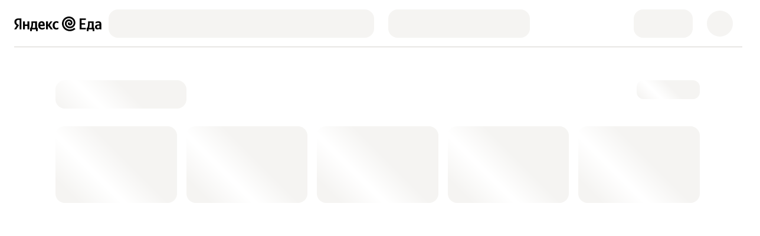

--- FILE ---
content_type: text/html; charset=utf-8
request_url: https://eda.yandex.by/retail/vkusvill/catalog/33712
body_size: 17320
content:
<!DOCTYPE html>
<html
  lang="ru"
  dir="ltr"
  

  
    data-theme-name="bng"
    data-palette-mode="light"
  

   data-device-id="mklzfbhy-mlrf4g0m89-469bxk9npvx-t3crfs664lf"  data-device-ios="true"  data-device-desktop="true" 
>
<head>
  <meta httpEquiv="X-UA-Compatible" content="IE=edge" />
  <meta charSet='utf-8' />
  <meta httpEquiv="Content-Language" content="ru" />
  
  <meta name="apple-touch-fullscreen" content="yes" />
  <meta name="apple-mobile-web-app-capable" content="yes" />
  <meta name="apple-mobile-web-app-status-bar-style" content="black-translucent" />
  <link rel="shortcut icon" type="image/x-icon" href="/favicon.ico">
  
  <meta name="theme-color" content="#FFFFFF" />
  <link rel="manifest" href="/site.webmanifest?v=3">
  <link rel="mask-icon" href="/safari-pinned-tab.svg" color="#000000">
  
  

  
    <style type="text/css">
      
        @font-face {
          font-family: YSCompressed;
          font-weight: 800;
          font-style: normal;
          font-display: fallback;
          src: url("https://yastatic.net/s3/eda-front/www/assets/buildid/desktop.YSCompressed_Heavy-3e1dbef438e42c92bc38.woff2") format("woff2");
        }
      
        @font-face {
          font-family: YSCompressed;
          font-weight: 500;
          font-style: normal;
          font-display: fallback;
          src: url("https://yastatic.net/s3/eda-front/www/assets/buildid/desktop.YSCompressed_Medium-a4e6e38b0bf10862acc2.woff2") format("woff2");
        }
      
        @font-face {
          font-family: YSText;
          font-weight: 300;
          font-style: normal;
          font-display: fallback;
          src: url("https://yastatic.net/s3/eda-front/www/assets/buildid/desktop.YSText_Light-e2d5d2d53bfc87c96dca.woff2") format("woff2");
        }
      
        @font-face {
          font-family: YSText;
          font-weight: 300;
          font-style: italic;
          font-display: fallback;
          src: url("https://yastatic.net/s3/eda-front/www/assets/buildid/desktop.YSText_Light_Italic-34b8915a0685627b9eb5.woff2") format("woff2");
        }
      
        @font-face {
          font-family: YSText;
          font-weight: 400;
          font-style: normal;
          font-display: fallback;
          src: url("https://yastatic.net/s3/eda-front/www/assets/buildid/desktop.YSText_Regular-f689cf1dc4d29be27e17.woff2") format("woff2");
        }
      
        @font-face {
          font-family: YSText;
          font-weight: 400;
          font-style: italic;
          font-display: fallback;
          src: url("https://yastatic.net/s3/eda-front/www/assets/buildid/desktop.YSText_Regular_Italic-004c6b957836454523a8.woff2") format("woff2");
        }
      
        @font-face {
          font-family: YSText;
          font-weight: 500;
          font-style: normal;
          font-display: fallback;
          src: url("https://yastatic.net/s3/eda-front/www/assets/buildid/desktop.YSText_Medium-7cc05513a9304e1b4be9.woff2") format("woff2");
        }
      
        @font-face {
          font-family: YSText;
          font-weight: 500;
          font-style: italic;
          font-display: fallback;
          src: url("https://yastatic.net/s3/eda-front/www/assets/buildid/desktop.YSText_Medium_Italic-264148498fd3dc712221.woff2") format("woff2");
        }
      
        @font-face {
          font-family: YSText;
          font-weight: 700;
          font-style: normal;
          font-display: fallback;
          src: url("https://yastatic.net/s3/eda-front/www/assets/buildid/desktop.YSText_Bold-7ca699e091bd1757c30a.woff2") format("woff2");
        }
      
        @font-face {
          font-family: YSText;
          font-weight: 700;
          font-style: italic;
          font-display: fallback;
          src: url("https://yastatic.net/s3/eda-front/www/assets/buildid/desktop.YSText_Bold_Italic-6105369209312c545d6f.woff2") format("woff2");
        }
      
        @font-face {
          font-family: YSText;
          font-weight: 800;
          font-style: normal;
          font-display: fallback;
          src: url("https://yastatic.net/s3/eda-front/www/assets/buildid/desktop.YSText_Heavy-312c251b5097acdf396b.woff2") format("woff2");
        }
      
        @font-face {
          font-family: YSText;
          font-weight: 800;
          font-style: italic;
          font-display: fallback;
          src: url("https://yastatic.net/s3/eda-front/www/assets/buildid/desktop.YSText_Heavy_Italic-f0356414ba04c2b5632e.woff2") format("woff2");
        }
      
        @font-face {
          font-family: YSLogotype;
          font-weight: 400;
          font-style: normal;
          font-display: fallback;
          src: url("https://yastatic.net/s3/eda-front/www/assets/buildid/desktop.YSLogotype_Regular-96bddcd511f081acec61.woff2") format("woff2");
        }
      
        @font-face {
          font-family: Montserrat;
          font-weight: 700;
          font-style: normal;
          font-display: fallback;
          src: url("https://yastatic.net/s3/eda-front/www/assets/buildid/desktop.YSText_Bold-7ca699e091bd1757c30a.woff2") format("woff2");
        }
      
        @font-face {
          font-family: Roboto;
          font-weight: 400;
          font-style: normal;
          font-display: fallback;
          src: url("https://yastatic.net/s3/eda-front/www/assets/buildid/desktop.YSText_Regular-f689cf1dc4d29be27e17.woff2") format("woff2");
        }
      
    </style>
  

  

  
     <link rel="preconnect" href="https://avatars.mds.yandex.net" />  <link rel="preconnect" href="https://eda.yandex" />  <link rel="preconnect" href="https://yastatic.net/s3/eda-front/www/assets/buildid/" />  <link rel="preconnect" href="https://yastatic.net" /> 
    <link rel="preconnect" href="https://yastatic.net" />
    <link rel="preconnect" href="https://avatars.mds.yandex.net" />
    <link rel="preconnect" href="https://core-renderer-tiles.maps.yandex.net" />
    <link rel="preconnect" href="https://enterprise.geocode-maps.yandex.ru" />
    <link rel="preconnect" href="https://enterprise.api-maps.yandex.ru" />
    <link rel="preconnect" href="https://api-maps.yandex.ru" />
  

  

  
    <style>body {
      background-color: #FFFFFF
     } </style>
  

  
    
      <link href="https://yastatic.net/s3/eda-front/www/assets/buildid/eats.ui-kit-bng-9aef57f92618cd50fe80.css" rel="stylesheet" nonce="4b127b3d69e405261e2406d53179a29e">
    
      <link href="https://yastatic.net/s3/eda-front/www/assets/buildid/eats.desktop.desktop-initial-css-c1435cd3b824dfa783ff.css" rel="stylesheet" nonce="4b127b3d69e405261e2406d53179a29e">
    
  

  <meta name="google" content="notranslate">
  <meta property="og:site_name" content="Яндекс Еда">
  
</head>
<body>
  <div id="global-loader"><div class="r1vyd2ie"><div class="ire6wai vpm22n2"><div><div class="h1dk5e8z"><div class="hqscy9u"><div class="l1pdx36"><div class="retkriu c1039e4y d125zx4q" style="--applogo-logo-bg-image-large-prop:url(&quot;https://avatars.mds.yandex.net/get-bunker/128809/0efb578cd41a9939800311677e6f4f8a12f04e90/orig&quot;);--applogo-logo-bg-image-small-prop:url(&quot;https://avatars.mds.yandex.net/get-bunker/994123/b78e4890b454976f74575e3ea79f24a5eeee5fd8/orig&quot;);--applogo-logo-large-height-redesign-prop:48px;--applogo-logo-large-width-redesign-prop:148px;--applogo-logo-small-height-redesign-prop:30px;--applogo-logo-small-width-redesign-prop:30px;--applogo-logo-large-height-prop:48px;--applogo-logo-large-width-prop:148px;--applogo-logo-small-height-prop:30px;--applogo-logo-small-width-prop:30px"></div><div class="UiKitSkeleton_root_55396573 UiKitSkeleton_verticalWave_2908194d UiKitSkeleton_light_f4c0bff0 muth726" style="width:450px;height:48px;border-radius:16px"> </div><div class="UiKitSkeleton_root_55396573 UiKitSkeleton_verticalWave_2908194d UiKitSkeleton_light_f4c0bff0" style="width:240px;height:48px;border-radius:16px"> </div></div><div class="r1rqgiio"><div class="UiKitSkeleton_root_55396573 UiKitSkeleton_verticalWave_2908194d UiKitSkeleton_light_f4c0bff0 muth726" style="width:100px;height:48px;border-radius:16px"> </div><div class="UiKitSkeleton_root_55396573 UiKitSkeleton_verticalWave_2908194d UiKitSkeleton_light_f4c0bff0" style="width:44px;height:44px;border-radius:50%"> </div></div></div></div></div><div class="rbam5rn"><div class="r15nav1q"><div class="h1rnewo2"><div class="UiKitSkeleton_root_55396573 UiKitSkeleton_angledWave_b2fc389b UiKitSkeleton_light_f4c0bff0" style="width:222px;height:48px;border-radius:16px"> </div><div class="UiKitSkeleton_root_55396573 UiKitSkeleton_angledWave_b2fc389b UiKitSkeleton_light_f4c0bff0" style="width:107px;height:32px;border-radius:12px"> </div></div><div class="r1ic41wk"><div class="g1j3cdxh bfb9665"><div class="UiKitSkeleton_root_55396573 UiKitSkeleton_angledWave_b2fc389b UiKitSkeleton_light_f4c0bff0" style="height:130px;border-radius:16px"> </div><div class="UiKitSkeleton_root_55396573 UiKitSkeleton_angledWave_b2fc389b UiKitSkeleton_light_f4c0bff0" style="height:130px;border-radius:16px"> </div><div class="UiKitSkeleton_root_55396573 UiKitSkeleton_angledWave_b2fc389b UiKitSkeleton_light_f4c0bff0" style="height:130px;border-radius:16px"> </div><div class="UiKitSkeleton_root_55396573 UiKitSkeleton_angledWave_b2fc389b UiKitSkeleton_light_f4c0bff0" style="height:130px;border-radius:16px"> </div><div class="UiKitSkeleton_root_55396573 UiKitSkeleton_angledWave_b2fc389b UiKitSkeleton_light_f4c0bff0" style="height:130px;border-radius:16px"> </div><div class="UiKitSkeleton_root_55396573 UiKitSkeleton_angledWave_b2fc389b UiKitSkeleton_light_f4c0bff0" style="height:130px;border-radius:16px"> </div></div></div><div class="r1j4lpav"><div class="UiKitSkeleton_root_55396573 UiKitSkeleton_angledWave_b2fc389b UiKitSkeleton_light_f4c0bff0" style="width:220px;height:48px;border-radius:16px"> </div><div class="UiKitSkeleton_root_55396573 UiKitSkeleton_angledWave_b2fc389b UiKitSkeleton_light_f4c0bff0" style="width:100%;height:64px;border-radius:16px"> </div><div class="UiKitSkeleton_root_55396573 UiKitSkeleton_angledWave_b2fc389b UiKitSkeleton_light_f4c0bff0" style="width:317px;height:28px;border-radius:12px"> </div></div><div class="UiKitSkeleton_root_55396573 UiKitSkeleton_angledWave_b2fc389b UiKitSkeleton_light_f4c0bff0 p1rh7fas" style="width:317px;height:28px;border-radius:12px"> </div><div class="skywa9f"><div class="g1j3cdxh bfb9665"><div class="r1mk7q2h"><div class="UiKitSkeleton_root_55396573 UiKitSkeleton_angledWave_b2fc389b UiKitSkeleton_light_f4c0bff0" style="height:115px;border-radius:16px"> </div><div class="UiKitSkeleton_root_55396573 UiKitSkeleton_angledWave_b2fc389b UiKitSkeleton_light_f4c0bff0" style="height:22px;border-radius:12px"> </div><div class="UiKitSkeleton_root_55396573 UiKitSkeleton_angledWave_b2fc389b UiKitSkeleton_light_f4c0bff0" style="height:22px;border-radius:12px"> </div></div><div class="r1mk7q2h"><div class="UiKitSkeleton_root_55396573 UiKitSkeleton_angledWave_b2fc389b UiKitSkeleton_light_f4c0bff0" style="height:115px;border-radius:16px"> </div><div class="UiKitSkeleton_root_55396573 UiKitSkeleton_angledWave_b2fc389b UiKitSkeleton_light_f4c0bff0" style="height:22px;border-radius:12px"> </div><div class="UiKitSkeleton_root_55396573 UiKitSkeleton_angledWave_b2fc389b UiKitSkeleton_light_f4c0bff0" style="height:22px;border-radius:12px"> </div></div><div class="r1mk7q2h"><div class="UiKitSkeleton_root_55396573 UiKitSkeleton_angledWave_b2fc389b UiKitSkeleton_light_f4c0bff0" style="height:115px;border-radius:16px"> </div><div class="UiKitSkeleton_root_55396573 UiKitSkeleton_angledWave_b2fc389b UiKitSkeleton_light_f4c0bff0" style="height:22px;border-radius:12px"> </div><div class="UiKitSkeleton_root_55396573 UiKitSkeleton_angledWave_b2fc389b UiKitSkeleton_light_f4c0bff0" style="height:22px;border-radius:12px"> </div></div><div class="r1mk7q2h"><div class="UiKitSkeleton_root_55396573 UiKitSkeleton_angledWave_b2fc389b UiKitSkeleton_light_f4c0bff0" style="height:115px;border-radius:16px"> </div><div class="UiKitSkeleton_root_55396573 UiKitSkeleton_angledWave_b2fc389b UiKitSkeleton_light_f4c0bff0" style="height:22px;border-radius:12px"> </div><div class="UiKitSkeleton_root_55396573 UiKitSkeleton_angledWave_b2fc389b UiKitSkeleton_light_f4c0bff0" style="height:22px;border-radius:12px"> </div></div><div class="r1mk7q2h"><div class="UiKitSkeleton_root_55396573 UiKitSkeleton_angledWave_b2fc389b UiKitSkeleton_light_f4c0bff0" style="height:115px;border-radius:16px"> </div><div class="UiKitSkeleton_root_55396573 UiKitSkeleton_angledWave_b2fc389b UiKitSkeleton_light_f4c0bff0" style="height:22px;border-radius:12px"> </div><div class="UiKitSkeleton_root_55396573 UiKitSkeleton_angledWave_b2fc389b UiKitSkeleton_light_f4c0bff0" style="height:22px;border-radius:12px"> </div></div><div class="r1mk7q2h"><div class="UiKitSkeleton_root_55396573 UiKitSkeleton_angledWave_b2fc389b UiKitSkeleton_light_f4c0bff0" style="height:115px;border-radius:16px"> </div><div class="UiKitSkeleton_root_55396573 UiKitSkeleton_angledWave_b2fc389b UiKitSkeleton_light_f4c0bff0" style="height:22px;border-radius:12px"> </div><div class="UiKitSkeleton_root_55396573 UiKitSkeleton_angledWave_b2fc389b UiKitSkeleton_light_f4c0bff0" style="height:22px;border-radius:12px"> </div></div></div></div><div class="UiKitSkeleton_root_55396573 UiKitSkeleton_angledWave_b2fc389b UiKitSkeleton_light_f4c0bff0 p1rh7fas" style="width:303px;height:28px;border-radius:12px"> </div><div class="r9g7ox6"><div class="g1j3cdxh rp0qxla"><div class="r1mk7q2h"><div class="UiKitSkeleton_root_55396573 UiKitSkeleton_angledWave_b2fc389b UiKitSkeleton_light_f4c0bff0" style="height:195px;border-radius:16px"> </div><div class="UiKitSkeleton_root_55396573 UiKitSkeleton_angledWave_b2fc389b UiKitSkeleton_light_f4c0bff0" style="height:22px;border-radius:12px"> </div><div class="UiKitSkeleton_root_55396573 UiKitSkeleton_angledWave_b2fc389b UiKitSkeleton_light_f4c0bff0" style="height:22px;border-radius:12px"> </div></div><div class="r1mk7q2h"><div class="UiKitSkeleton_root_55396573 UiKitSkeleton_angledWave_b2fc389b UiKitSkeleton_light_f4c0bff0" style="height:195px;border-radius:16px"> </div><div class="UiKitSkeleton_root_55396573 UiKitSkeleton_angledWave_b2fc389b UiKitSkeleton_light_f4c0bff0" style="height:22px;border-radius:12px"> </div><div class="UiKitSkeleton_root_55396573 UiKitSkeleton_angledWave_b2fc389b UiKitSkeleton_light_f4c0bff0" style="height:22px;border-radius:12px"> </div></div><div class="r1mk7q2h"><div class="UiKitSkeleton_root_55396573 UiKitSkeleton_angledWave_b2fc389b UiKitSkeleton_light_f4c0bff0" style="height:195px;border-radius:16px"> </div><div class="UiKitSkeleton_root_55396573 UiKitSkeleton_angledWave_b2fc389b UiKitSkeleton_light_f4c0bff0" style="height:22px;border-radius:12px"> </div><div class="UiKitSkeleton_root_55396573 UiKitSkeleton_angledWave_b2fc389b UiKitSkeleton_light_f4c0bff0" style="height:22px;border-radius:12px"> </div></div><div class="r1mk7q2h"><div class="UiKitSkeleton_root_55396573 UiKitSkeleton_angledWave_b2fc389b UiKitSkeleton_light_f4c0bff0" style="height:195px;border-radius:16px"> </div><div class="UiKitSkeleton_root_55396573 UiKitSkeleton_angledWave_b2fc389b UiKitSkeleton_light_f4c0bff0" style="height:22px;border-radius:12px"> </div><div class="UiKitSkeleton_root_55396573 UiKitSkeleton_angledWave_b2fc389b UiKitSkeleton_light_f4c0bff0" style="height:22px;border-radius:12px"> </div></div></div></div><div class="r9g7ox6"><div class="g1j3cdxh rp0qxla"><div class="r1mk7q2h"><div class="UiKitSkeleton_root_55396573 UiKitSkeleton_angledWave_b2fc389b UiKitSkeleton_light_f4c0bff0" style="height:195px;border-radius:16px"> </div><div class="UiKitSkeleton_root_55396573 UiKitSkeleton_angledWave_b2fc389b UiKitSkeleton_light_f4c0bff0" style="height:22px;border-radius:12px"> </div><div class="UiKitSkeleton_root_55396573 UiKitSkeleton_angledWave_b2fc389b UiKitSkeleton_light_f4c0bff0" style="height:22px;border-radius:12px"> </div></div><div class="r1mk7q2h"><div class="UiKitSkeleton_root_55396573 UiKitSkeleton_angledWave_b2fc389b UiKitSkeleton_light_f4c0bff0" style="height:195px;border-radius:16px"> </div><div class="UiKitSkeleton_root_55396573 UiKitSkeleton_angledWave_b2fc389b UiKitSkeleton_light_f4c0bff0" style="height:22px;border-radius:12px"> </div><div class="UiKitSkeleton_root_55396573 UiKitSkeleton_angledWave_b2fc389b UiKitSkeleton_light_f4c0bff0" style="height:22px;border-radius:12px"> </div></div><div class="r1mk7q2h"><div class="UiKitSkeleton_root_55396573 UiKitSkeleton_angledWave_b2fc389b UiKitSkeleton_light_f4c0bff0" style="height:195px;border-radius:16px"> </div><div class="UiKitSkeleton_root_55396573 UiKitSkeleton_angledWave_b2fc389b UiKitSkeleton_light_f4c0bff0" style="height:22px;border-radius:12px"> </div><div class="UiKitSkeleton_root_55396573 UiKitSkeleton_angledWave_b2fc389b UiKitSkeleton_light_f4c0bff0" style="height:22px;border-radius:12px"> </div></div><div class="r1mk7q2h"><div class="UiKitSkeleton_root_55396573 UiKitSkeleton_angledWave_b2fc389b UiKitSkeleton_light_f4c0bff0" style="height:195px;border-radius:16px"> </div><div class="UiKitSkeleton_root_55396573 UiKitSkeleton_angledWave_b2fc389b UiKitSkeleton_light_f4c0bff0" style="height:22px;border-radius:12px"> </div><div class="UiKitSkeleton_root_55396573 UiKitSkeleton_angledWave_b2fc389b UiKitSkeleton_light_f4c0bff0" style="height:22px;border-radius:12px"> </div></div></div></div><div class="r9g7ox6 h1obvx0h"><div class="g1j3cdxh rp0qxla"><div class="r1mk7q2h"><div class="UiKitSkeleton_root_55396573 UiKitSkeleton_angledWave_b2fc389b UiKitSkeleton_light_f4c0bff0" style="height:97px;border-radius:16px 16px 0 0"> </div></div><div class="r1mk7q2h"><div class="UiKitSkeleton_root_55396573 UiKitSkeleton_angledWave_b2fc389b UiKitSkeleton_light_f4c0bff0" style="height:97px;border-radius:16px 16px 0 0"> </div></div><div class="r1mk7q2h"><div class="UiKitSkeleton_root_55396573 UiKitSkeleton_angledWave_b2fc389b UiKitSkeleton_light_f4c0bff0" style="height:97px;border-radius:16px 16px 0 0"> </div></div><div class="r1mk7q2h"><div class="UiKitSkeleton_root_55396573 UiKitSkeleton_angledWave_b2fc389b UiKitSkeleton_light_f4c0bff0" style="height:97px;border-radius:16px 16px 0 0"> </div></div></div></div></div></div></div></div></div>

  <script nonce="4b127b3d69e405261e2406d53179a29e">
    (function () {
      window.YandexRotorSettings = {WaiterEnabled: true};
      setTimeout(function(){window.YandexRotorSettings.IsLoaded = true}, 10000);
    })();
  </script>

<script nonce="4b127b3d69e405261e2406d53179a29e">
  !function(e,t){if(e.Ya=e.Ya||{},Ya.Rum)throw new Error("Rum: interface is already defined");var n=e.performance,i=n&&n.timing&&n.timing.navigationStart||Ya.startPageLoad||+new Date,s=e.requestAnimationFrame,r=function(){},a=Ya.Rum={_defTimes:[],_defRes:[],_countersToExposeAsEvents:["2325","2616.85.1928","react.inited"],enabled:!!n,version:"6.1.20",vsStart:document.visibilityState,vsChanged:!1,vsChangeTime:1/0,_deltaMarks:{},_markListeners:{},_onComplete:[],_onInit:[],_unsubscribers:[],_eventLisneters:{},_settings:{},_vars:{},init:function(e,t){a._settings=e,a._vars=t},getTime:n&&n.now?function(){return n.now()}:Date.now?function(){return Date.now()-i}:function(){return new Date-i},time:function(e){a._deltaMarks[e]=[a.getTime()]},timeEnd:function(e,t){var n=a._deltaMarks[e];n&&0!==n.length&&n.push(a.getTime(),t)},sendTimeMark:function(e,t,n,i){void 0===t&&(t=a.getTime()),a.emit({metricName:"defTimes",data:[e,t,i]}),a.mark(e,t)},sendDelta:function(e,t,n,i){var s,r=a._deltaMarks;r[e]||void 0===t||(s=i&&i.originalEndTime?i.originalEndTime:a.getTime(),r[e]=[s-t,s,n])},sendResTiming:function(e,t){a.emit({metricName:"defRes",data:[e,t]})},sendRaf:function(e){var t=a.getSetting("forcePaintTimeSending");if(s&&(t||a.isTimeAfterPageShow(a.getTime()))){var n="2616."+e;s((function(){a.getSetting("sendFirstRaf")&&a.sendTimeMark(n+".205"),s((function(){a.sendTimeMark(n+".1928")}))}))}},isVisibilityChanged:function(){return a.vsStart&&("visible"!==a.vsStart||a.vsChanged)},isTimeAfterPageShow:function(e){return"visible"===a.vsStart||a.vsChangeTime<e},mark:n&&n.mark?function(e,t){n.mark(e+(t?": "+t:""))}:function(){},getSetting:function(e){var t=a._settings[e];return null===t?null:t||""},on:function(e,t){if("function"==typeof t)return(a._markListeners[e]=a._markListeners[e]||[]).push(t),function(){if(a._markListeners[e]){var n=a._markListeners[e].indexOf(t);n>-1&&a._markListeners[e].splice(n,1)}}},noop:r,sendTrafficData:r,finalizeLayoutShiftScore:r,finalizeLargestContentfulPaint:r,getLCPAdditionalParams:r,getCLSAdditionalParams:r,getINPAdditionalParams:r,getImageGoodnessAdditionalParams:r,_eventListeners:{},_eventsBuffer:{},subscribe:function(e,t){if(!a.getSetting("noEvents"))return this._eventLisneters[e]=this._eventLisneters[e]||new Set,this._eventLisneters[e].add(t),function(){this.unsubscribe(e,t)}.bind(this)},unsubscribe:function(e,t){this._eventLisneters[e].delete(t)},emit:function(e){if(!a.getSetting("noEvents")){var t=a.getSetting("eventsLimits")&&a.getSetting("eventsLimits")[e.metricName]||20;this._eventLisneters[e.metricName]&&this._eventLisneters[e.metricName].forEach((function(t){t(e)})),this._eventsBuffer[e.metricName]=this._eventsBuffer[e.metricName]||[],this._eventsBuffer[e.metricName].push(e),this._eventsBuffer[e.metricName].length>t&&(this._eventsBuffer[e.metricName].length=Math.floor(t/2))}},getBufferedEvents:function(e){var t=this._eventsBuffer,n={};return Object.keys(t).forEach((function(i){-1!==e.indexOf(i)&&(n[i]=t[i])})),n},clearEvents:function(e){this._eventsBuffer[e]&&(this._eventsBuffer[e].length=0)}};function f(){Ya.Rum.vsChanged=!0,Ya.Rum.vsChangeTime=a.getTime(),removeEventListener("visibilitychange",f)}addEventListener("visibilitychange",f),a._onVisibilityChange=f}(window);
;!function(){if(window.PerformanceLongTaskTiming){var e=function(e,n){return(e=e.concat(n)).length>300&&(e=e.slice(e.length-300)),e},n="undefined"!=typeof PerformanceLongAnimationFrameTiming,t=n?["longtask","long-animation-frame"]:["longtask"];function r(){var r=Ya.Rum._tti={events:[],loafEvents:n?[]:void 0,eventsAfterTTI:[],fired:!1,observer:new PerformanceObserver((function(t){var o=t.getEntriesByType("longtask"),s=t.getEntriesByType("long-animation-frame");r.events=e(r.events,o),n&&(r.loafEvents=e(r.loafEvents,s)),r.fired&&(r.eventsAfterTTI=e(r.eventsAfterTTI,o))}))};r.observer.observe({entryTypes:t}),Ya.Rum._unsubscribers&&Ya.Rum._unsubscribers.push((function(){r.observer.disconnect()}))}r(),Ya.Rum._onInit.push(r)}}();
;!function(){var e,t,n,i=Ya.Rum,o=42,r=4e4,g=15,a=[],s="\r\n",l=i.getSetting("countersInitialDelay")||0;if(l){var c;function u(){removeEventListener("visibilitychange",h),clearTimeout(c),l=0,f()}function h(){document.hidden&&u()}c=setTimeout(u,l),addEventListener("visibilitychange",h)}function f(){if(t&&a.length){for(var n=0,i=0,l=0;i<a.length&&l<=r&&n<o;i++)(l+=(i?s.length:0)+a[i].length)<=r&&n++;var c=a.splice(0,n);d(t,c.join(s)),a.length&&(e=setTimeout(f,g))}else a.length=0}function d(e,t){if(!(navigator.sendBeacon&&n&&navigator.sendBeacon(e,t))){var o=Boolean(i.getSetting("sendCookie")),r=new XMLHttpRequest;r.open("POST",e),r.withCredentials=o,r.send(t)}}i.send=function(c,u,h,d,v,m,S,p){t=i.getSetting("clck"),n=i.getSetting("beacon"),o=i.getSetting("maxBatchCounters")||o,r=i.getSetting("maxBatchLength")||r,g=i.getSetting("countersBatchTimeout")||g,function(t,n,i,c,u,h,d,v,m,S){clearTimeout(e);var p=[t?"/reqid="+t:"",n?"/"+n.join("/"):"",i?"/path="+i:"",c?"/events="+c:"",u?"/slots="+u.join(";"):"",h?"/experiments="+h.join(";"):"",d?"/vars="+d:"","/cts="+(new Date).getTime(),"","/*"].join("");p.length>r?"undefined"!=typeof console&&console.error&&console.error("Counter length "+p.length+" is more than allowed "+r,p):(a.push(p),l||(function(){if(a.length>=o)return!0;for(var e=0,t=0;t<a.length;t++)if((e+=(t?s.length:0)+a[t].length)>=r)return!0;return!1}()?f():e=setTimeout(f,g)))}(i.getSetting("reqid"),S,u,v,i.getSetting("slots"),i.getSetting("experiments"),h)}}();
;!function(n){if(!n.Ya||!Ya.Rum)throw new Error("Rum: interface is not defined");var e=Ya.Rum;e.getSetting=function(n){var t=e._settings[n];return null===t?null:t||""}}("undefined"!=typeof self?self:window);
;!function(e,r){var n={client:["690.2354",1e3,100,0],uncaught:["690.2361",100,10,0],external:["690.2854",100,10,0],script:["690.2609",100,10,0]},t={};r.ERROR_LEVEL={INFO:"info",DEBUG:"debug",WARN:"warn",ERROR:"error",FATAL:"fatal"},r._errorSettings={clck:"https://yandex.ru/clck/click",beacon:!0,project:"unknown",page:"",env:"",experiments:[],additional:{},platform:"",region:"",dc:"",host:"",service:"",level:"",version:"",yandexuid:"",loggedin:!1,coordinates_gp:"",referrer:!0,preventError:!1,unhandledRejection:!1,traceUnhandledRejection:!1,uncaughtException:!0,debug:!1,limits:{},silent:{},filters:{},pageMaxAge:864e6,initTimestamp:+new Date};var o=!1;function a(e,r){for(var n in r)r.hasOwnProperty(n)&&(e[n]=r[n]);return e}function i(e){return"boolean"==typeof e&&(e=+e),"number"==typeof e?e+"":null}r.initErrors=function(n){var t=a(r._errorSettings,n);o||(t.uncaughtException&&function(){var n=r._errorSettings;if(e.addEventListener)e.addEventListener("error",s),n.resourceFails&&e.addEventListener("error",l,!0),"Promise"in e&&n.unhandledRejection&&e.addEventListener("unhandledrejection",function(e){var n,t,o=e.reason,a={};o&&(o.stack&&o.message?(n=o.message,t=o.stack):(n=String(o),t=r._parseTraceablePromiseStack(e.promise),"[object Event]"===n?n="event.type: "+o.type:"[object Object]"===n&&(a.unhandledObject=o)),o.target&&o.target.src&&(a.src=o.target.src),s({message:"Unhandled rejection: "+n,stack:t,additional:a}))});else{var t=e.onerror;e.onerror=function(e,r,n,o,a){s({error:a||new Error(e||"Empty error"),message:e,lineno:n,colno:o,filename:r}),t&&t.apply(this,arguments)}}}(),t.unhandledRejection&&t.traceUnhandledRejection&&r._traceUnhandledRejection&&r._traceUnhandledRejection(),o=!0)},r.updateErrors=function(e){a(r._errorSettings,e)},r.updateAdditional=function(e){r._errorSettings.additional=a(r._errorSettings.additional||{},e)},r._handleError=function(e,o,i){var s,l,c=r._errorSettings;if(c.preventError&&e.preventDefault&&e.preventDefault(),o)s=e,l="client";else{s=r._normalizeError(e),l=s.type;var d=c.onError;"function"==typeof d&&d(s);var u=c.transform;if("function"==typeof u&&(s=u(s)),!s)return;s.settings&&(i=s.settings)}var g=+new Date,f=c.initTimestamp,p=c.pageMaxAge;if(!(-1!==p&&f&&f+p<g)){var m=n[l][1];"number"==typeof c.limits[l]&&(m=c.limits[l]);var v=n[l][2];"number"==typeof c.silent[l]&&(v=c.silent[l]);var h=n[l][3];if(h<m||-1===m){s.path=n[l][0];var E=r._getErrorData(s,{silent:h<v||-1===v?"no":"yes",isCustom:Boolean(o)},a(a({},c),i)),_=function(e){t[s.message]=!1,r._sendError(e.path,e.vars),n[l][3]++}.bind(this,E);if(void 0===c.throttleSend)_();else{if(t[s.message])return;t[s.message]=!0,setTimeout(_,c.throttleSend)}}}},r._getReferrer=function(r){var n=r.referrer,t=typeof n;return"function"===t?n():"string"===t&&n?n:!1!==n&&e.location?e.location.href:void 0},r.getErrorSetting=function(e){return r._errorSettings[e]},r._buildExperiments=function(e){return e instanceof Array?e.join(";"):""},r._buildAdditional=function(e,r){var n="";try{var t=a(a({},e),r);0!==Object.keys(t).length&&(n=JSON.stringify(t))}catch(e){}return n},r._getErrorData=function(n,t,o){t=t||{};var a=r._buildExperiments(o.experiments),s=r._buildAdditional(o.additional,n.additional),l={"-stack":n.stack,"-url":n.file,"-line":n.line,"-col":n.col,"-block":n.block,"-method":n.method,"-msg":n.message,"-env":o.env,"-external":n.external,"-externalCustom":n.externalCustom,"-project":o.project,"-service":n.service||o.service,"-page":n.page||o.page,"-platform":o.platform,"-level":n.level,"-experiments":a,"-version":o.version,"-region":o.region,"-dc":o.dc,"-host":o.host,"-yandexuid":o.yandexuid,"-loggedin":o.loggedin,"-coordinates_gp":n.coordinates_gp||o.coordinates_gp,"-referrer":r._getReferrer(o),"-source":n.source,"-sourceMethod":n.sourceMethod,"-type":t.isCustom?n.type:"","-additional":s,"-adb":i(Ya.blocker)||i(o.blocker),"-cdn":e.YaStaticRegion,"-ua":navigator.userAgent,"-silent":t.silent,"-ts":+new Date,"-init-ts":o.initTimestamp};return o.debug&&e.console&&console[console[n.level]?n.level:"error"]("[error-counter] "+n.message,l,n.stack),{path:n.path,vars:l}},r._baseNormalizeError=function(e){var r=(e=e||{}).error,n=e.filename||e.fileName||"",t=r&&r.stack||e.stack||"",o=e.message||"",a=r&&r.additional||e.additional;return{file:n,line:e.lineno||e.lineNumber,col:e.colno||e.colNumber,stack:t,message:o,additional:a}},r._normalizeError=function(e){var n=r._baseNormalizeError(e),t="uncaught",o=r._isExternalError(n.file,n.message,n.stack),a="",i="";return o.hasExternal?(t="external",a=o.common,i=o.custom):/^Script error\.?$/.test(n.message)&&(t="script"),n.external=a,n.externalCustom=i,n.type=t,n},r._createVarsString=function(e){var r=[];for(var n in e)e.hasOwnProperty(n)&&(e[n]||0===e[n])&&r.push(n+"="+encodeURIComponent(e[n]).replace(/\*/g,"%2A"));return r.join(",")},r._sendError=function(e,n){r.send(null,e,r._createVarsString(n),null,null,null,null)};var s=function(e){r._handleError(e,!1)},l=function(e){var n=e.target;if(n){var t=n.srcset||n.src;if(t||(t=n.href),t){var o=n.tagName||"UNKNOWN";r.logError({message:o+" load error",additional:{src:t}})}}};r._parseTraceablePromiseStack=function(){}}("undefined"!=typeof self?self:window,Ya.Rum);
;!function(e){var r={url:{0:/(miscellaneous|extension)_bindings/,1:/^chrome:/,2:/kaspersky-labs\.com\//,3:/^(?:moz|chrome|safari)-extension:\/\//,4:/^file:/,5:/^resource:\/\//,6:/webnetc\.top/,7:/local\.adguard\.com/},message:{0:/__adgRemoveDirect/,1:/Content Security Policy/,2:/vid_mate_check/,3:/ucapi/,4:/Access is denied/i,5:/^Uncaught SecurityError/i,6:/__ybro/,7:/__show__deepen/,8:/ntp is not defined/,9:/Cannot set property 'install' of undefined/,10:/NS_ERROR/,11:/Error loading script/,12:/^TypeError: undefined is not a function$/,13:/__firefox__\.(?:favicons|metadata|reader|searchQueryForField|searchLoginField)/},stack:{0:/(?:moz|chrome|safari)-extension:\/\//,1:/adguard.*\.user\.js/i}};function n(e,r){if(e&&r){var n=[];for(var o in r)if(r.hasOwnProperty(o)){var i=r[o];"string"==typeof i&&(i=new RegExp(i)),i instanceof RegExp&&i.test(e)&&n.push(o)}return n.join("_")}}function o(e,o){var i,a=[];for(var t in r)r.hasOwnProperty(t)&&(i=n(e[t],o[t]))&&a.push(t+"~"+i);return a.join(";")}e._isExternalError=function(n,i,a){var t=e._errorSettings.filters||{},s={url:(n||"")+"",message:(i||"")+"",stack:(a||"")+""},c=o(s,r),u=o(s,t);return{common:c,custom:u,hasExternal:!(!c&&!u)}}}(Ya.Rum);
;!function(){"use strict";var e;(e=Ya.Rum).logError=function(r,o,s){r=r||{},"string"!=typeof o&&void 0!==o||((o=new Error(o)).justCreated=!0);var a=r.message||"",t=e._baseNormalizeError(o);t.message&&!r.ignoreErrorMessage&&(a&&(a+="; "),a+=t.message),t.message=a||"Empty error";for(var g=["service","source","type","block","additional","level","page","method","sourceMethod","coordinates_gp"],i=0;i<g.length;i++){var n=g[i];r[n]?t[n]=r[n]:o&&o[n]&&(t[n]=o[n])}e._handleError(t,!0,s)}}();
;!function(){"use strict";var e;(e=Ya.Rum).logEventString=function(n,t,r){return e._logEvent("string",n,t,r)},e.logEventFloat=function(n,t,r){return e._logEvent("float",n,t,r)},e.logEventInteger=function(n,t,r){return e._logEvent("integer",n,t,r)},e._logEvent=function(n,t,r,i){i=i||{};var l=e._errorSettings,o=e._buildAdditional(l.additional,i.additional),a=e._buildExperiments(l.experiments),g={"-env":l.env,"-project":l.project,"-service":i.service||l.service,"-page":i.page||l.page,"-platform":l.platform,"-experiments":a,"-version":l.version,"-yandexuid":l.yandexuid,"-loggedin":l.loggedin,"-referrer":e._getReferrer(l),"-additional":o,"-ts":+new Date,"-type":n,"-name":t,"-value":r};return e.send(null,"690.32",e._createVarsString(g),null,null,null,["table=rum_events"])}}();

  (async function() {
    try {
      var rumConfig = {"settings":{"beacon":true,"clck":"https:\u002F\u002Fyandex.ru\u002Fclck\u002Fclick","reqid":"mklzfbhy-tnd474nebf9-nnih0rymjt8-pbjr752xby","scrollMetric":true,"scrollLatencyMetric":true},"vars":{"rum_id":"eats_.desktop_web","-project":"front-eats-desktop","-page":"DesktopShopCatalogPage","-env":"production","-version":"18.10.0","-platform":"desktop","-service":"desktop_web","uid":"9085600951768876547","-additional":"{\"appName\":\"eda-front-eats-web-desktop\",\"platform\":\"desktop_web\",\"xDeviceId\":\"mklzfbhy-mlrf4g0m89-469bxk9npvx-t3crfs664lf\"}","experiments":"eda_front_theme.value=auto_watch;ssr_react_is_supported=false;ssr_react_expect_enabled=false;ssr_react_actual_enabled=false;html_streaming_is_supported=false;html_streaming_enabled=false;initial_experiments_optimization_enable=false;eda_front_flex.enabled=true;serverModes_ssr=false;serverModes_ssr_htmlStreaming=false;serverModes_htmlStreaming=false;serverModes_nextPageLoading=false;serverModes_criticalApi=false;serverModes_htmlStreaming_criticalApi=false;serverModes_htmlStreaming_speculativeLoading=false;serverModes_htmlStreaming_speculativeLoading_criticalApi=false;serverModes_speculativeLoading=false;serverModes_ssr_htmlStreaming_speculativeLoading_nextPageLoading_criticalApi=false"},"error":{"project":"front-eats-desktop","page":"DesktopShopCatalogPage","env":"production","platform":"desktop","service":"desktop_web","version":"18.10.0","host":"eda.yandex.by","yandexuid":"9085600951768876547","additional":{"appName":"eda-front-eats-web-desktop","platform":"desktop_web","xDeviceId":"mklzfbhy-mlrf4g0m89-469bxk9npvx-t3crfs664lf"},"unhandledRejection":true,"uncaughtException":true,"resourceFails":true,"debug":false}};
      if(rumConfig && rumConfig.vars && (rumConfig.vars['-service'] === 'dc_app_ios' || rumConfig.vars['-service'] === 'dc_app_android')) {
        // it's temp solution @todo remove after EATSPOST-585
        const yandexuid = (window.dcApp && window.dcApp.getStorageItem && await window.dcApp.getStorageItem({key: 'yandexuid'})) || rumConfig.vars.uid;
        if(yandexuid) {
          window.dcApp && window.dcApp.setStorageItem && window.dcApp.setStorageItem({key: 'yandexuid', value: yandexuid});
          rumConfig.vars.uid = yandexuid;
          rumConfig.error.yandexuid = yandexuid;
        }
        rumConfig.vars['-url'] = window.location.href;
      }

      Ya.Rum.init(rumConfig.settings, rumConfig.vars);
      Ya.Rum.initErrors(rumConfig.error);
    } catch (e) {
      if (window.console) {
        window.console.error(e);
      }
    }
  })();
</script>

<script nonce="4b127b3d69e405261e2406d53179a29e">
  window.COMMON_CONFIG = {"api":{"url":"https:\u002F\u002Feda.yandex.ru","dcUrl":"https:\u002F\u002Fdc.eda.yandex.net","saUrl":"https:\u002F\u002Feats-superapp-authproxy.eda.yandex.net","mobUrl":"https:\u002F\u002Fmob-manager.taxi.yandex.net","marketUrl":"https:\u002F\u002Fipa.market.yandex.ru"},"images":{"url":"https:\u002F\u002Feda.yandex"},"pushNotifications":{"xivaUrl":"https:\u002F\u002Fpush.yandex.ru"},"assets":{"basePath":"\u002Fs3\u002Fassets\u002F","yastaticBaseUrl":"https:\u002F\u002Fyastatic.net\u002Fs3\u002Feda-front\u002F"},"trust":{"apiHost":""},"catalogPage":{"initialDesktopRestaurants":24,"initialMobileRestaurants":12,"carouselPlacesCountDesktop":3,"carouselPlacesCountTablet":3,"carouselPlacesCountPhone":2,"updateIntervalMinutes":10},"applePay":{"displayName":"Yandex Eda Merchant AppStore","merchantIdentifier":"merchant.ru.yandex.eda"},"superApp":{"baseURL":"\u002F4.0\u002Feda-superapp","reloadTimeout":30000,"version":1,"initSession":{"retries":3,"wait":1500}},"shops":{"baseSlug":"shop"},"maps":{"geocodeKey":"c0d403ab-e5be-4049-908c-8122a58acf23","geocodeKeyV3":"4a0b2745-20e4-4d0c-8028-efc5b2b82ff2","staticMapsKey":"AP5KxFsBAAAAr4rWXAIApROgjMkXM-bOIOmMi2amb4pKEysAAAAAAAAAAADynFDWdJDGB1mMpov177fEMLqcCA=="},"messenger":{"serviceId":52,"workspaceId":"eda","anonymousUserDataUrl":"https:\u002F\u002Fapi.messenger.yandex.net\u002Fapi\u002F"},"axios":{"timeout":20000,"retryConfig":[{"count":3,"intervals":[1000,2000]},{"url":"\u002Fweb-api\u002Flog","count":0,"intervals":[]},{"url":"\u002Fweb-api\u002Fstats","count":0,"intervals":[]},{"url":"\u002Feats\u002Fv1\u002Feats-messenger\u002Fv1\u002Fsuggests\u002Fprepare-chat","count":0,"intervals":[]}]},"wakeup":{"minSleepTime":10000,"minWakeupTime":200},"i18n":{"langs":["ru","en","hy","fr","uz","kk","ky","es","es-la","ka","az"],"platformDefaults":[{"lang":"en","pattern":"yango"}]},"cdn":{"cloudflareEnabledPlatforms":["yangodeli_app_ios","yangodeli_app_android","superapp_yango_deli"]},"hosts":[{"host":"eda.yandex.ru","region":"ru","isDefault":true},{"host":"eda.yandex.kz","region":"kz"},{"host":"apteki.yandex.ru","region":"ru"}],"webim":{"origin":"https:\u002F\u002Fedayandex.webim.ru"},"sentry":{"url":"https:\u002F\u002F1915039caf274cfb8dcc6b9ce9aaf948@sentry.iddqd.yandex.net\u002F388","enabled":true},"baseURL":"\u002F","metrika":{"id":45513396,"enabled":true,"superappId":86860593},"fastFood":{"appsUrls":{"paymentsMethods":{"url":"https:\u002F\u002Fyastatic.net\u002Fs3\u002Feda-front\u002Fwww\u002Ffastfood\u002Ffastfood_payment_methods\u002F0.10.0"}}},"pharmacy":{"baseSlug":"apteki"},"dcWebHost":"www.delivery-club.ru","rendering":{"byUid":{"74278620228adbf9394c9796fd98e7ce":"react"},"react":false,"regular":true},"inAppStory":{"apiKey":"BS8DAAAAAAAAAAAAABEaIThgEhYUJk9CMBlDT0RBDpkhlNshn-MZH4IdpDMuAH5bNB5Z3Zm3t1MbfbSDp1RS"},"legacyHost":"eda.yandex","useLaunchV2":true,"groceryHosts":[{"host":"lavka.yandex.ru","region":"ru","isDefault":true}],"loaderScreen":{"enabled":false},"groceryBaseURL":"\u002F","loadTimeLimitWarn":60000,"useMarketPlatform":true,"enabledDcInSuperApp":true,"emptyStoreUsageNotifier":true,"useOverridedExperiments":true,"menuUpdateIntervalMinutes":5,"devicePerfHeapSizeThresholdMB":1000};
</script>
<script nonce="4b127b3d69e405261e2406d53179a29e">window.serverData={"envName":"production","device":{"id":"mklzfbhy-mlrf4g0m89-469bxk9npvx-t3crfs664lf","ios":true,"android":false,"mobile":false,"phone":false,"tablet":false,"desktop":true,"yandexSearchApp":false,"localHost":false,"viewportWidth":null,"viewportHeight":null},"isSsrEnabled":false,"isSsrSupported":false,"isHtmlStreamingEnabled":false,"isHtmlStreamingSupported":false,"isCriticalApiRequestEnabled":false,"isLazyApiEnabled":false,"isInternationalProxyEnabled":false,"isInternationalProxyWithMobEnabled":false,"isSuperPP":false,"isYandexMaps":false,"runtimeEnv":{"nativePlatformVersion":[],"nativeAppVersion":[],"appName":"eda-front-eats-web-desktop","appVersion":"18.10.0","platform":"desktop_web","host":"eda.yandex.by","clientIp":"2a02:6b8:c1c:3429:7a00:4863:45f:0","visitId":"mklzfbhy-tnd474nebf9-nnih0rymjt8-pbjr752xby","isCrawler":false,"isSafari":false,"xDeviceId":"mklzfbhy-mlrf4g0m89-469bxk9npvx-t3crfs664lf","xAnalyticsSessionId":"mklzfbhy-g5ys4co3ju-kzacv4zvegi-dtiyr4dpkte","xYaRealPort":"45214","dcHeaders":{},"userAgent":"Mozilla\u002F5.0 (Macintosh; Intel Mac OS X 10_15_7) AppleWebKit\u002F537.36 (KHTML, like Gecko) Chrome\u002F131.0.0.0 Safari\u002F537.36; ClaudeBot\u002F1.0; +claudebot@anthropic.com)","expApplication":"eda_desktop_web"},"nonce":"4b127b3d69e405261e2406d53179a29e","isB2B":false,"isZapravkiApp":false,"isSuperApp":false,"isEdadeal":false,"isUberAzApp":false,"isYandexMarket":false,"isYandexMarketFresh":false,"isYandexMarketBlackHeader":false,"isApteki":false,"isAptekiEatsApp":false,"isWebYandexMarket":false,"isDc":false,"isDcApp":false,"isRtl":false,"isGoPlatform":false,"isYangoApp":false,"isYangoWeb":false,"isMenuAmApp":false,"isExpress24App":false,"isYangoDeliApp":false,"baseURL":"\u002F","apiBaseURL":"\u002F","serviceWorker":{"url":"\u002Fs3\u002Fwww\u002Fassets\u002Fbuildid\u002Feats.service-worker-88fc841ac8184984a437.js"},"standalone":{"type":null},"baseAppConfig":{"serverMode":{"overriddenByServerConfig":false,"expectedModes":["htmlStreaming","speculativeLoading","nextPageLoading","criticalApi","lazyApi"],"actualModes":[],"currentPage":"DesktopShopCatalogPage"},"urls":{"baseUrl":"\u002F","apiBaseUrl":"\u002F","avatarsUrl":"https:\u002F\u002Favatars.mds.yandex.net","imagesUrl":"https:\u002F\u002Feda.yandex","publicPath":"https:\u002F\u002Fyastatic.net\u002Fs3\u002Feda-front\u002Fwww\u002Fassets\u002Fbuildid\u002F","cdnUrl":"https:\u002F\u002Fyastatic.net"},"initialExperimentsOptimizationEnable":false,"criticalApiRequestEnabled":false,"useOverridedExperiments":true},"serverModesSerialized":"htmlStreaming,speculativeLoading,nextPageLoading,criticalApi,lazyApi;","serviceBrand":"yandex","ipGeoPoint":{"lat":40.765387,"lon":-82.736221},"routerState":{"predicted":{"queryParams":{},"params":{"brandSlug":"vkusvill","categoryId":"33712"}}},"criticalExperiments":{"eda_front_countries_config":{"countries":[{"code":"RU","maps":{"enableOrderToPoint":false},"brand":"yandex","domain":"eda.yandex.ru","locales":["ru"],"copyright":"© 2018–2022 ООО «Яндекс.Еда»","isTaxiApp":false,"telPrefix":"+7","socialLinks":[{"url":"https:\u002F\u002Fvk.com\u002Feda.yandex","text":"vk","iconUrl":"https:\u002F\u002Favatars.mds.yandex.net\u002Fget-bunker\u002F49769\u002F9362802ad550d87a743751b144a576ad35d9d035\u002Fsvg"}],"centerCoords":{"lat":55.73552,"lon":37.642474},"contactsSlug":"contacts","copyrightKey":"about-yandex","eatsCountryId":35,"cashTotalLimit":3500,"mobileAppLinks":[{"url":"https:\u002F\u002Fyandex.ru","type":"eats"}],"paymentMethods":[0,1],"defaultLocation":{"latitude":55.724266,"longitude":37.642806},"desktopAppLinks":[{"url":"https:\u002F\u002Fyandex.ru","type":"eats"}],"userAgreementLink":{"uri":"https:\u002F\u002Fyandex.ru\u002Flegal\u002Ftermsofuse_eda\u002F","title":"Пользовательское соглашение сервиса Яндекс.Еда"},"desktopFooterLinks":[{"url":"https:\u002F\u002Fyandex.ru\u002Flegal\u002Frecommendations\u002F#index__eats","text":"Правила рекомендаций"},{"url":"\u002Fcontacts","text":"Контакты"},{"url":"\u002Fdelivery","text":"Доставка"},{"url":"https:\u002F\u002Fyandex.ru\u002Fsupport\u002Feda\u002Findex.html","text":"Вопросы и ответы"},{"url":"https:\u002F\u002Fyandex.ru\u002Fproject\u002Feda\u002Fpartners\u002Fregistration","text":"Стать партнёром"},{"url":"https:\u002F\u002Feda.yandex\u002Fpartner\u002Frabota\u002F?utm_source=site-eda-d&utm_campaign=top-courier","text":"Стать курьером"},{"url":"https:\u002F\u002Feda.yandex\u002Fbusiness\u002F?utm_medium=site&utm_source=site-eda-d&utm_campaign=bottom-b2b&lp_source=site-eda","text":"Еда для бизнеса"},{"url":"https:\u002F\u002Feda.yandex\u002Feco\u002Frecycling","text":"Переработка пластика"},{"url":"https:\u002F\u002Feda.yandex\u002Fpromo\u002Fyandex_go?utm_medium=site&utm_source=site-eda-d&utm_campaign=bottom-go&lp_source=site-eda","text":"Заказ еды в приложении Яндекс Go"}],"desktopHeaderLinks":[{"url":"https:\u002F\u002Fyandex.ru","text":"eats"}],"mobileSidebarLinks":[{"url":"\u002Fcontacts","text":"О сервисе"},{"url":"https:\u002F\u002Feda.yandex\u002Fpartner\u002Frabota\u002F?utm_source=site-eda-d&utm_campaign=top-courier","text":"Стать курьером"},{"url":"https:\u002F\u002Fyandex.ru\u002Fproject\u002Feda\u002Fpartners\u002Fregistration","text":"Стать партнёром"},{"url":"https:\u002F\u002Fyandex.ru\u002Fsupport\u002Feda\u002Findex.html","text":"Вопросы и ответы"},{"url":"https:\u002F\u002Feda.yandex\u002Fbusiness\u002Fmob\u002F?utm_medium=app&utm_source=app-eda&lp_source=app-eda","text":"Еда для бизнеса"},{"url":"https:\u002F\u002Feda.yandex\u002Feco\u002Frecycling","text":"Переработка пластика"},{"url":"https:\u002F\u002Feda.yandex\u002Fpromo\u002Fyandex_go?utm_medium=mobile_site&utm_source=site-eda-m&utm_campaign=menu-go&lp_source=site-eda","text":"Заказ еды в приложении Яндекс Go"},{"url":"https:\u002F\u002FAffiliate.go.yandex","text":"Партнёрская сеть"}],"defaultEatsRegionId":1,"disableLandingSearch":false,"helpingHandAvailable":true,"promocodesAgreementLink":{"uri":"https:\u002F\u002Fyandex.ru\u002Flegal\u002Fpromocode_eda\u002F","title":"Условия использования промокодов сервиса Яндекс.Еда"}},{"code":"KZ","maps":{"enableOrderToPoint":false},"brand":"yandex","domain":"eda.yandex.kz","locales":["kk","ru","en","hy","fr","uz","ky"],"metaTags":{"ogSiteName":"Яндекс Еда"},"isTaxiApp":false,"telPrefix":"+7","socialLinks":[{"url":"https:\u002F\u002Fvk.com\u002Feda.yandex","text":"vk","iconUrl":"https:\u002F\u002Favatars.mds.yandex.net\u002Fget-bunker\u002F49769\u002F9362802ad550d87a743751b144a576ad35d9d035\u002Fsvg"}],"centerCoords":{"lat":43.243346,"lon":76.89888},"contactsSlug":"contacts-kz","copyrightKey":"about-yandex-kz","eatsCountryId":5,"mobileAppLinks":[{"url":"https:\u002F\u002Fyandex.ru","type":"eats"}],"desktopAppLinks":[{"url":"https:\u002F\u002Fyandex.ru","type":"eats"}],"userAgreementLink":{"uri":"https:\u002F\u002Fyandex.kz\u002Flegal\u002Ftermsofuse_eda\u002F","title":"Пользовательское соглашение сервиса Яндекс.Еда"},"desktopFooterLinks":[{"url":"\u002Fcontacts","text":"Контакты"},{"url":"\u002Fdelivery","text":"Доставка"},{"url":"https:\u002F\u002Fyandex.ru\u002Fsupport\u002Feda\u002Findex.html","text":"Вопросы и ответы"},{"url":"https:\u002F\u002Fyandex.kz\u002Fproject\u002Fyandex.eda\u002Fparnters\u002Fregistration","text":"Стать партнёром"},{"url":"https:\u002F\u002Feda.yandex.kz\u002Fpartner\u002Fwork\u002Fkz\u002Fkz","text":"Стать курьером"},{"url":"https:\u002F\u002Feda.yandex\u002Fbusiness\u002F?utm_medium=site&utm_source=site-eda-d&utm_campaign=bottom-b2b&lp_source=site-eda","text":"Еда для бизнеса"},{"url":"https:\u002F\u002Feda.yandex\u002Feco\u002Frecycling","text":"Переработка пластика"},{"url":"https:\u002F\u002Feda.yandex\u002Fpromo\u002Fyandex_go?utm_medium=site&utm_source=site-eda-d&utm_campaign=bottom-go&lp_source=site-eda","text":"Заказ еды в приложении Яндекс Go"}],"desktopHeaderLinks":[{"url":"https:\u002F\u002Fyandex.ru","text":"eats"}],"mobileSidebarLinks":[{"url":"\u002Fcontacts","text":"О сервисе"},{"url":"https:\u002F\u002Feda.yandex\u002Fpartner\u002Frabota\u002F?utm_source=site-eda-d&utm_campaign=top-courier","text":"Стать курьером"},{"url":"https:\u002F\u002Fyandex.kz\u002Fproject\u002Fyandex.eda\u002Fparnters\u002Fregistration","text":"Стать партнёром"},{"url":"https:\u002F\u002Fyandex.ru\u002Fsupport\u002Feda\u002Findex.html","text":"Вопросы и ответы"},{"url":"https:\u002F\u002Feda.yandex\u002Fbusiness\u002Fmob\u002F?utm_medium=app&utm_source=app-eda&lp_source=app-eda","text":"Еда для бизнеса"},{"url":"https:\u002F\u002Feda.yandex\u002Feco\u002Frecycling","text":"Переработка пластика"},{"url":"https:\u002F\u002Feda.yandex\u002Fpromo\u002Fyandex_go?utm_medium=mobile_site&utm_source=site-eda-m&utm_campaign=menu-go&lp_source=site-eda","text":"Заказ еды в приложении Яндекс Go"}],"defaultEatsRegionId":125,"disableLandingSearch":true,"promocodesAgreementLink":{"uri":"https:\u002F\u002Fyandex.kz\u002Flegal\u002Fpromocode_eda\u002F","title":"Условия использования промокодов сервиса Яндекс.Еда"}},{"code":"BY","maps":{"enableOrderToPoint":false},"brand":"yandex","domain":"eda.yandex.by","locales":["ru"],"currency":"BYN","metaTags":{"ogSiteName":"Яндекс Еда"},"isTaxiApp":false,"telPrefix":"+375","socialLinks":[{"url":"https:\u002F\u002Fvk.com\u002Feda.yandex","text":"vk","iconUrl":"https:\u002F\u002Favatars.mds.yandex.net\u002Fget-bunker\u002F49769\u002F9362802ad550d87a743751b144a576ad35d9d035\u002Fsvg"}],"centerCoords":{"lat":53.907619,"lon":27.57009},"contactsSlug":"contacts-by","copyrightKey":"about-yandex-by","webimEnabled":false,"eatsCountryId":14,"mobileAppLinks":[{"url":"https:\u002F\u002Fya.cc\u002Ft\u002FcO2wyv8-ZcfMG","type":"eats"}],"desktopAppLinks":[{"url":"https:\u002F\u002Fya.cc\u002Ft\u002FcO2wyv8-ZcfMG","type":"eats"}],"desktopAvailable":true,"userAgreementLink":{"uri":"https:\u002F\u002Fyandex.by\u002Flegal\u002Ftermsofuse_eda\u002F?lang=ru","title":"Пользовательское соглашение сервиса Яндекс.Еда"},"desktopFooterLinks":[{"url":"https:\u002F\u002Fyandex.by\u002Fproject\u002Feda\u002Fbelarus","text":"Правила акций","text_key":"eats_clients_experiments_eda_front_countries_config_link_actions_rules_key"},{"url":"https:\u002F\u002Fyandex.by\u002Flegal\u002Fregulation_on_personal_data_processing","text":"Положение об обработке данных"},{"url":"\u002Fcontacts","text":"Контакты"},{"url":"\u002Fdelivery","text":"Доставка"},{"url":"https:\u002F\u002Fyandex.ru\u002Fsupport\u002Feda\u002Findex.html","text":"Вопросы и ответы"},{"url":"https:\u002F\u002Fyandex.by\u002Fpromo\u002Feda\u002Fregistration","text":"Стать партнёром"},{"url":"https:\u002F\u002Feda.yandex.by\u002Fpartner\u002Frabota\u002Fminsk\u002Findex","text":"Стать курьером"},{"url":"https:\u002F\u002Ftaxi.yandex.by\u002Fru_by\u002Flp\u002Fbusiness?from=geoselect","text":"Яндекс Go для бизнеса"},{"url":"https:\u002F\u002Feda.yandex\u002Feco\u002Frecycling","text":"Переработка пластика"},{"url":"https:\u002F\u002Feda.yandex\u002Fpromo\u002Fyandex_go?utm_medium=site&utm_source=site-eda-d&utm_campaign=bottom-go&lp_source=site-eda","text":"Заказ еды в приложении Яндекс Go"}],"desktopHeaderLinks":[{"url":"https:\u002F\u002Fyandex.ru","text":"eats"}],"mobileSidebarLinks":[{"url":"\u002Fcontacts","text":"О сервисе"},{"url":"https:\u002F\u002Feda.yandex\u002Fpartner\u002Frabota\u002F?utm_source=site-eda-d&utm_campaign=top-courier","text":"Стать курьером"},{"url":"https:\u002F\u002Fyandex.by\u002Fpromo\u002Feda\u002Fregistration","text":"Стать партнёром"},{"url":"https:\u002F\u002Fyandex.ru\u002Fsupport\u002Feda\u002Findex.html","text":"Вопросы и ответы"},{"url":"https:\u002F\u002Feda.yandex\u002Fbusiness\u002Fmob\u002F?utm_medium=app&utm_source=app-eda&lp_source=app-eda","text":"Еда для бизнеса"},{"url":"https:\u002F\u002Feda.yandex\u002Feco\u002Frecycling","text":"Переработка пластика"},{"url":"https:\u002F\u002Feda.yandex\u002Fpromo\u002Fyandex_go?utm_medium=mobile_site&utm_source=site-eda-m&utm_campaign=menu-go&lp_source=site-eda","text":"Заказ еды в приложении Яндекс Go"},{"url":"https:\u002F\u002Fyandex.by\u002Flegal\u002Fregulation_on_personal_data_processing","text":"Положение об обработке данных"}],"defaultEatsRegionId":134,"disableLandingSearch":false,"promocodesAgreementLink":{"uri":"https:\u002F\u002Fyandex.by\u002Flegal\u002Fpromocode_eda\u002F","title":"Условия использования промокодов сервиса Яндекс.Еда"}},{"code":"AM","maps":{"enableOrderToPoint":true},"brand":"yandex","domain":"eats.yandex.com","locales":["hy","ru","en","fr","uz","kk","ky"],"currency":"AMD","metaTags":{"ogSiteName":"Yandex Eats"},"isTaxiApp":false,"telPrefix":"+374","socialLinks":[],"assetsFolder":"am","centerCoords":{"lat":40.1811,"lon":44.5136},"contactsSlug":"contacts-am","copyrightKey":"about-yandex-am","webimEnabled":false,"eatsCountryId":17,"usePathPrefix":true,"mobileAppLinks":[{"url":"https:\u002F\u002Fya.cc\u002Ft\u002FcO2wyv8-ZcfMG","type":"eats"}],"desktopAppLinks":[{"url":"https:\u002F\u002Fya.cc\u002Ft\u002FcO2wyv8-ZcfMG","type":"eats"}],"desktopAvailable":true,"userAgreementLink":{"uri":"https:\u002F\u002Fyandex.ru\u002Flegal\u002Ftermsofuse_eda\u002F?lang=hy","title":"Пользовательское соглашение сервиса Яндекс.Еда"},"desktopFooterLinks":[{"url":"\u002Fcontacts","text":"Контакты"},{"url":"\u002Fdelivery","text":"Доставка"},{"url":"https:\u002F\u002Fyandex.ru\u002Fsupport\u002Feda\u002Findex.html","text":"Вопросы и ответы"},{"url":"https:\u002F\u002Fyandex.com\u002Fproject\u002Feats\u002Fam\u002Fregistration","text":"Стать партнёром"},{"url":"https:\u002F\u002Feda.yandex\u002Fpartner\u002Frabota\u002F?utm_source=site-eda-d&utm_campaign=top-courier","text":"Стать курьером"},{"url":"https:\u002F\u002Feda.yandex\u002Fbusiness\u002F?utm_medium=site&utm_source=site-eda-d&utm_campaign=bottom-b2b&lp_source=site-eda","text":"Еда для бизнеса"},{"url":"https:\u002F\u002Feda.yandex\u002Feco\u002Frecycling","text":"Переработка пластика"},{"url":"https:\u002F\u002Feda.yandex\u002Fpromo\u002Fyandex_go?utm_medium=site&utm_source=site-eda-d&utm_campaign=bottom-go&lp_source=site-eda","text":"Заказ еды в приложении Яндекс Go"}],"desktopHeaderLinks":[{"url":"https:\u002F\u002Fyandex.ru","text":"eats"}],"mobileSidebarLinks":[{"url":"\u002Fcontacts","text":"О сервисе"},{"url":"https:\u002F\u002Feda.yandex\u002Fpartner\u002Frabota\u002F?utm_source=site-eda-d&utm_campaign=top-courier","text":"Стать курьером"},{"url":"https:\u002F\u002Fyandex.com\u002Fproject\u002Feats\u002Fam\u002Fregistration","text":"Стать партнёром"},{"url":"https:\u002F\u002Fyandex.ru\u002Fsupport\u002Feda\u002Findex.html","text":"Вопросы и ответы"},{"url":"https:\u002F\u002Feda.yandex\u002Fbusiness\u002Fmob\u002F?utm_medium=app&utm_source=app-eda&lp_source=app-eda","text":"Еда для бизнеса"},{"url":"https:\u002F\u002Feda.yandex\u002Feco\u002Frecycling","text":"Переработка пластика"},{"url":"https:\u002F\u002Feda.yandex\u002Fpromo\u002Fyandex_go?utm_medium=mobile_site&utm_source=site-eda-m&utm_campaign=menu-go&lp_source=site-eda","text":"Заказ еды в приложении Яндекс Go"}],"defaultEatsRegionId":2229,"disableLandingSearch":true,"promocodesAgreementLink":{"uri":"https:\u002F\u002Fyandex.com\u002Flegal\u002Fpromocode_eda\u002F?lang=hy&win=580","title":"Условия использования промокодов сервиса Яндекс.Еда"}},{"code":"UZ","maps":{"enableOrderToPoint":true},"brand":"yandex","domain":"eats.yandex.com","locales":["uz","en","hy","fr","kk","ky"],"currency":"UZS","metaTags":{"ogSiteName":"Yandex Eats"},"isTaxiApp":false,"telPrefix":"+998","socialLinks":[],"assetsFolder":"uz","centerCoords":{"lat":41.28767,"lon":69.25051},"contactsSlug":"contacts-uz","copyrightKey":"about-yandex-uz","webimEnabled":false,"eatsCountryId":11,"usePathPrefix":true,"mobileAppLinks":[{"url":"https:\u002F\u002Fya.cc\u002Ft\u002FcO2wyv8-ZcfMG","type":"eats"}],"desktopAppLinks":[{"url":"https:\u002F\u002Fya.cc\u002Ft\u002FcO2wyv8-ZcfMG","type":"eats"}],"desktopAvailable":true,"userAgreementLink":{"uri":"https:\u002F\u002Fyandex.uz\u002Flegal\u002Ftermsofuse_eda\u002F","title":"Пользовательское соглашение сервиса Яндекс.Еда"},"desktopFooterLinks":[{"url":"\u002Fcontacts","text":"Контакты"},{"url":"\u002Fdelivery","text":"Доставка"},{"url":"https:\u002F\u002Fyandex.ru\u002Fsupport\u002Feda\u002Findex.html","text":"Вопросы и ответы"},{"url":"https:\u002F\u002Fyandex.com\u002Fproject\u002Feats\u002Fuz\u002Fregistration","text":"Стать партнёром"},{"url":"https:\u002F\u002Feats.yandex.com\u002Fpartner\u002Fwork\u002Fuz\u002Ftashkent","text":"Стать курьером"},{"url":"https:\u002F\u002Feda.yandex\u002Fbusiness\u002F?utm_medium=site&utm_source=site-eda-d&utm_campaign=bottom-b2b&lp_source=site-eda","text":"Еда для бизнеса"},{"url":"https:\u002F\u002Feda.yandex\u002Feco\u002Frecycling","text":"Переработка пластика"},{"url":"https:\u002F\u002Feda.yandex\u002Fpromo\u002Fyandex_go?utm_medium=site&utm_source=site-eda-d&utm_campaign=bottom-go&lp_source=site-eda","text":"Заказ еды в приложении Яндекс Go"}],"desktopHeaderLinks":[{"url":"https:\u002F\u002Fyandex.ru","text":"eats"}],"mobileSidebarLinks":[{"url":"\u002Fcontacts","text":"О сервисе"},{"url":"https:\u002F\u002Feda.yandex\u002Fpartner\u002Frabota\u002F?utm_source=site-eda-d&utm_campaign=top-courier","text":"Стать курьером"},{"url":"https:\u002F\u002Fyandex.com\u002Fproject\u002Feats\u002Fuz\u002Fregistration","text":"Стать партнёром"},{"url":"https:\u002F\u002Fyandex.ru\u002Fsupport\u002Feda\u002Findex.html","text":"Вопросы и ответы"},{"url":"https:\u002F\u002Feda.yandex\u002Fbusiness\u002Fmob\u002F?utm_medium=app&utm_source=app-eda&lp_source=app-eda","text":"Еда для бизнеса"},{"url":"https:\u002F\u002Feda.yandex\u002Feco\u002Frecycling","text":"Переработка пластика"},{"url":"https:\u002F\u002Feda.yandex\u002Fpromo\u002Fyandex_go?utm_medium=mobile_site&utm_source=site-eda-m&utm_campaign=menu-go&lp_source=site-eda","text":"Заказ еды в приложении Яндекс Go"}],"defaultEatsRegionId":2555,"disableLandingSearch":true,"promocodesAgreementLink":{"uri":"https:\u002F\u002Fyandex.uz\u002Flegal\u002Fpromocode_eda\u002F","title":"Условия использования промокодов сервиса Яндекс.Еда"}},{"code":"GE","maps":{"enableOrderToPoint":true},"brand":"yandex","domain":"food.yandex.com","locales":["ge","en"],"currency":"GEL","metaTags":{"ogSiteName":"Еда в Yandex Go"},"copyright":"© 2018–{{year}} ООО «Яндекс.Еда»","telPrefix":"+995","socialLinks":[],"contactsSlug":"contacts-ge","copyrightKey":"about-yandex-ge","eatsCountryId":23,"usePathPrefix":false,"mobileAppLinks":[{"url":"https:\u002F\u002Fyandex.ru","type":"eats"}],"paymentMethods":[0,1],"defaultLocation":{"latitude":41.697102,"longitude":44.773674},"desktopAppLinks":[{"url":"https:\u002F\u002Fyandex.ru","type":"eats"}],"desktopAvailable":true,"userAgreementLink":{"uri":"https:\u002F\u002Fyandex.ru\u002Flegal\u002Ftermsofuse_eda\u002F","title":"Пользовательское соглашение сервиса Яндекс.Еда"},"desktopFooterLinks":[{"url":"\u002Fcontacts","text":"Контакты"}],"desktopHeaderLinks":[{"url":"https:\u002F\u002Fyandex.ru","text":"eats"}],"mobileSidebarLinks":[{"url":"\u002Fcontacts","text":"Контакты"},{"url":"https:\u002F\u002Fyandex.com\u002Fproject\u002Feats\u002Fge\u002Fregistration","text":"Стать партнёром"}],"defaultEatsRegionId":23,"disableLandingSearch":false},{"code":"KG","maps":{"enableOrderToPoint":false},"brand":"yandex","domain":"eda.yandex.kg","locales":["kg","ru","en"],"currency":"KGS","metaTags":{"ogSiteName":"Еда в Яндекс Go"},"copyright":"© 2018–{{year}} ООО «Яндекс.Еда»","telPrefix":"+996","socialLinks":[],"contactsSlug":"contacts-kg","copyrightKey":"about-yandex-kg","eatsCountryId":2,"usePathPrefix":false,"mobileAppLinks":[{"url":"https:\u002F\u002Fyandex.ru","type":"eats"}],"paymentMethods":[0,1],"defaultLocation":{"latitude":42.882004,"longitude":74.582748},"desktopAppLinks":[{"url":"https:\u002F\u002Fyandex.ru","type":"eats"}],"desktopAvailable":true,"userAgreementLink":{"uri":"https:\u002F\u002Fyandex.com\u002Flegal\u002Ftermsofuse_eda\u002F?lang=ky","title":"Пользовательское соглашение сервиса Яндекс.Еда"},"desktopFooterLinks":[{"url":"\u002Fcontacts","text":"Контакты"}],"desktopHeaderLinks":[{"url":"https:\u002F\u002Fyandex.ru","text":"eats"}],"mobileSidebarLinks":[{"url":"\u002Fcontacts","text":"Контакты"}],"defaultEatsRegionId":3570,"disableLandingSearch":true}]},"eda_front_geo_cache":{"enabled":true,"lifetimeHours":336},"eda_front_deeplink_query_geo_priority":{"enabled":false},"eda_front_logs_config":{"isLogsDisabled":true},"eda_front_bdu_address_details":{"enabled":false,"default_map_zoom":17,"enabled_address_type_tags":false,"bottom_sheet_debounce_time":500,"pin_hint_tanker":"Пин можно перемещать"},"eda_front_fastfood_config":{"retail":{"enabled":false},"booking":{"enabled":true},"profile":{"enabled":false},"tracking":{"enabled":false},"offlinePlaces":{"enabled":false},"paymentsMethods":{"enabled":true},"restProductCard":{"enabled":false},"bookingComponents":{"enabled":false,"bookingsListEnabled":true,"actionButtonsEnabled":true,"bookingCommentEnabled":false,"bookingsHistoryEnabled":false,"confirmationCodeEnabled":false,"plusCodeReminderEnabled":true,"bookingInfoHeaderEnabled":false,"bookingCreateModalEnabled":false,"bookingSpecialConditionsEnabled":false,"bookingCanceledByRestaurantEnabled":true}},"eats_fastfood_mf_store_version":{"url":"","version":"0.0.0"},"eats_www_common_config":{"i18n":{"enabled":true,"loadOnClient":false},"appLink":"https:\u002F\u002Fya.cc\u002Ft\u002FEo-2ExCU3DhDux","loaders":{"controllerSkeletonsEnabled":true},"addresses":{"enabledZeroMap":false,"confirmModalDeliveryToPoint":false,"buildingRecognitionPrecision":0.00001},"metrikaId":86860593,"persuggest":{"enabled":true,"addressDtoEnabled":true},"orderFeedback":{"likeOptions":["Вкус и качество блюд","Удобство упаковки","Температура еды","Сервис со стороны курьера","Скорость доставки"],"likeOptionIds":[{"id":11,"comment":"Вкус и качество блюд"},{"id":13,"comment":"Удобство упаковки"},{"id":15,"comment":"Температура еды"},{"id":17,"comment":"Сервис со стороны курьера"},{"id":19,"comment":"Скорость доставки"}],"dislikeOptions":["Не понравилась еда","Неверно собран заказ","Испорчена упаковка","Еда остыла","Опоздали с доставкой","Не устроил курьер"],"dislikeOptionIds":[{"id":1,"comment":"Не понравилась еда"},{"id":3,"comment":"Неверно собран заказ"},{"id":5,"comment":"Испорчена упаковка"},{"id":7,"comment":"Еда остыла"},{"id":9,"comment":"Опоздали с доставкой"},{"id":63,"comment":"Не устроил курьер"}]},"helpingHandLink":"https:\u002F\u002Fhelp.yandex.ru\u002Froundup_eats","huaweiStoreLink":"https:\u002F\u002Fappgallery.huawei.com\u002Fapp\u002FC101417879"},"eda_front_theme":{"value":"auto_watch"}},"isUserAnonymous":true,"predictedLocale":"ru","is18nEnabled":true,"loaderSsrState":{"initialLoaderEnabled":true},"experiments":{"eda_front_geo_cache":{"enabled":true,"lifetimeHours":336},"eda_front_countries_config":{"countries":[{"code":"RU","maps":{"enableOrderToPoint":false},"brand":"yandex","domain":"eda.yandex.ru","locales":["ru"],"copyright":"© 2018–2022 ООО «Яндекс.Еда»","isTaxiApp":false,"telPrefix":"+7","socialLinks":[{"url":"https:\u002F\u002Fvk.com\u002Feda.yandex","text":"vk","iconUrl":"https:\u002F\u002Favatars.mds.yandex.net\u002Fget-bunker\u002F49769\u002F9362802ad550d87a743751b144a576ad35d9d035\u002Fsvg"}],"centerCoords":{"lat":55.73552,"lon":37.642474},"contactsSlug":"contacts","copyrightKey":"about-yandex","eatsCountryId":35,"cashTotalLimit":3500,"mobileAppLinks":[{"url":"https:\u002F\u002Fyandex.ru","type":"eats"}],"paymentMethods":[0,1],"defaultLocation":{"latitude":55.724266,"longitude":37.642806},"desktopAppLinks":[{"url":"https:\u002F\u002Fyandex.ru","type":"eats"}],"userAgreementLink":{"uri":"https:\u002F\u002Fyandex.ru\u002Flegal\u002Ftermsofuse_eda\u002F","title":"Пользовательское соглашение сервиса Яндекс.Еда"},"desktopFooterLinks":[{"url":"https:\u002F\u002Fyandex.ru\u002Flegal\u002Frecommendations\u002F#index__eats","text":"Правила рекомендаций"},{"url":"\u002Fcontacts","text":"Контакты"},{"url":"\u002Fdelivery","text":"Доставка"},{"url":"https:\u002F\u002Fyandex.ru\u002Fsupport\u002Feda\u002Findex.html","text":"Вопросы и ответы"},{"url":"https:\u002F\u002Fyandex.ru\u002Fproject\u002Feda\u002Fpartners\u002Fregistration","text":"Стать партнёром"},{"url":"https:\u002F\u002Feda.yandex\u002Fpartner\u002Frabota\u002F?utm_source=site-eda-d&utm_campaign=top-courier","text":"Стать курьером"},{"url":"https:\u002F\u002Feda.yandex\u002Fbusiness\u002F?utm_medium=site&utm_source=site-eda-d&utm_campaign=bottom-b2b&lp_source=site-eda","text":"Еда для бизнеса"},{"url":"https:\u002F\u002Feda.yandex\u002Feco\u002Frecycling","text":"Переработка пластика"},{"url":"https:\u002F\u002Feda.yandex\u002Fpromo\u002Fyandex_go?utm_medium=site&utm_source=site-eda-d&utm_campaign=bottom-go&lp_source=site-eda","text":"Заказ еды в приложении Яндекс Go"}],"desktopHeaderLinks":[{"url":"https:\u002F\u002Fyandex.ru","text":"eats"}],"mobileSidebarLinks":[{"url":"\u002Fcontacts","text":"О сервисе"},{"url":"https:\u002F\u002Feda.yandex\u002Fpartner\u002Frabota\u002F?utm_source=site-eda-d&utm_campaign=top-courier","text":"Стать курьером"},{"url":"https:\u002F\u002Fyandex.ru\u002Fproject\u002Feda\u002Fpartners\u002Fregistration","text":"Стать партнёром"},{"url":"https:\u002F\u002Fyandex.ru\u002Fsupport\u002Feda\u002Findex.html","text":"Вопросы и ответы"},{"url":"https:\u002F\u002Feda.yandex\u002Fbusiness\u002Fmob\u002F?utm_medium=app&utm_source=app-eda&lp_source=app-eda","text":"Еда для бизнеса"},{"url":"https:\u002F\u002Feda.yandex\u002Feco\u002Frecycling","text":"Переработка пластика"},{"url":"https:\u002F\u002Feda.yandex\u002Fpromo\u002Fyandex_go?utm_medium=mobile_site&utm_source=site-eda-m&utm_campaign=menu-go&lp_source=site-eda","text":"Заказ еды в приложении Яндекс Go"},{"url":"https:\u002F\u002FAffiliate.go.yandex","text":"Партнёрская сеть"}],"defaultEatsRegionId":1,"disableLandingSearch":false,"helpingHandAvailable":true,"promocodesAgreementLink":{"uri":"https:\u002F\u002Fyandex.ru\u002Flegal\u002Fpromocode_eda\u002F","title":"Условия использования промокодов сервиса Яндекс.Еда"}},{"code":"KZ","maps":{"enableOrderToPoint":false},"brand":"yandex","domain":"eda.yandex.kz","locales":["kk","ru","en","hy","fr","uz","ky"],"metaTags":{"ogSiteName":"Яндекс Еда"},"isTaxiApp":false,"telPrefix":"+7","socialLinks":[{"url":"https:\u002F\u002Fvk.com\u002Feda.yandex","text":"vk","iconUrl":"https:\u002F\u002Favatars.mds.yandex.net\u002Fget-bunker\u002F49769\u002F9362802ad550d87a743751b144a576ad35d9d035\u002Fsvg"}],"centerCoords":{"lat":43.243346,"lon":76.89888},"contactsSlug":"contacts-kz","copyrightKey":"about-yandex-kz","eatsCountryId":5,"mobileAppLinks":[{"url":"https:\u002F\u002Fyandex.ru","type":"eats"}],"desktopAppLinks":[{"url":"https:\u002F\u002Fyandex.ru","type":"eats"}],"userAgreementLink":{"uri":"https:\u002F\u002Fyandex.kz\u002Flegal\u002Ftermsofuse_eda\u002F","title":"Пользовательское соглашение сервиса Яндекс.Еда"},"desktopFooterLinks":[{"url":"\u002Fcontacts","text":"Контакты"},{"url":"\u002Fdelivery","text":"Доставка"},{"url":"https:\u002F\u002Fyandex.ru\u002Fsupport\u002Feda\u002Findex.html","text":"Вопросы и ответы"},{"url":"https:\u002F\u002Fyandex.kz\u002Fproject\u002Fyandex.eda\u002Fparnters\u002Fregistration","text":"Стать партнёром"},{"url":"https:\u002F\u002Feda.yandex.kz\u002Fpartner\u002Fwork\u002Fkz\u002Fkz","text":"Стать курьером"},{"url":"https:\u002F\u002Feda.yandex\u002Fbusiness\u002F?utm_medium=site&utm_source=site-eda-d&utm_campaign=bottom-b2b&lp_source=site-eda","text":"Еда для бизнеса"},{"url":"https:\u002F\u002Feda.yandex\u002Feco\u002Frecycling","text":"Переработка пластика"},{"url":"https:\u002F\u002Feda.yandex\u002Fpromo\u002Fyandex_go?utm_medium=site&utm_source=site-eda-d&utm_campaign=bottom-go&lp_source=site-eda","text":"Заказ еды в приложении Яндекс Go"}],"desktopHeaderLinks":[{"url":"https:\u002F\u002Fyandex.ru","text":"eats"}],"mobileSidebarLinks":[{"url":"\u002Fcontacts","text":"О сервисе"},{"url":"https:\u002F\u002Feda.yandex\u002Fpartner\u002Frabota\u002F?utm_source=site-eda-d&utm_campaign=top-courier","text":"Стать курьером"},{"url":"https:\u002F\u002Fyandex.kz\u002Fproject\u002Fyandex.eda\u002Fparnters\u002Fregistration","text":"Стать партнёром"},{"url":"https:\u002F\u002Fyandex.ru\u002Fsupport\u002Feda\u002Findex.html","text":"Вопросы и ответы"},{"url":"https:\u002F\u002Feda.yandex\u002Fbusiness\u002Fmob\u002F?utm_medium=app&utm_source=app-eda&lp_source=app-eda","text":"Еда для бизнеса"},{"url":"https:\u002F\u002Feda.yandex\u002Feco\u002Frecycling","text":"Переработка пластика"},{"url":"https:\u002F\u002Feda.yandex\u002Fpromo\u002Fyandex_go?utm_medium=mobile_site&utm_source=site-eda-m&utm_campaign=menu-go&lp_source=site-eda","text":"Заказ еды в приложении Яндекс Go"}],"defaultEatsRegionId":125,"disableLandingSearch":true,"promocodesAgreementLink":{"uri":"https:\u002F\u002Fyandex.kz\u002Flegal\u002Fpromocode_eda\u002F","title":"Условия использования промокодов сервиса Яндекс.Еда"}},{"code":"BY","maps":{"enableOrderToPoint":false},"brand":"yandex","domain":"eda.yandex.by","locales":["ru"],"currency":"BYN","metaTags":{"ogSiteName":"Яндекс Еда"},"isTaxiApp":false,"telPrefix":"+375","socialLinks":[{"url":"https:\u002F\u002Fvk.com\u002Feda.yandex","text":"vk","iconUrl":"https:\u002F\u002Favatars.mds.yandex.net\u002Fget-bunker\u002F49769\u002F9362802ad550d87a743751b144a576ad35d9d035\u002Fsvg"}],"centerCoords":{"lat":53.907619,"lon":27.57009},"contactsSlug":"contacts-by","copyrightKey":"about-yandex-by","webimEnabled":false,"eatsCountryId":14,"mobileAppLinks":[{"url":"https:\u002F\u002Fya.cc\u002Ft\u002FcO2wyv8-ZcfMG","type":"eats"}],"desktopAppLinks":[{"url":"https:\u002F\u002Fya.cc\u002Ft\u002FcO2wyv8-ZcfMG","type":"eats"}],"desktopAvailable":true,"userAgreementLink":{"uri":"https:\u002F\u002Fyandex.by\u002Flegal\u002Ftermsofuse_eda\u002F?lang=ru","title":"Пользовательское соглашение сервиса Яндекс.Еда"},"desktopFooterLinks":[{"url":"https:\u002F\u002Fyandex.by\u002Fproject\u002Feda\u002Fbelarus","text":"Правила акций","text_key":"eats_clients_experiments_eda_front_countries_config_link_actions_rules_key"},{"url":"https:\u002F\u002Fyandex.by\u002Flegal\u002Fregulation_on_personal_data_processing","text":"Положение об обработке данных"},{"url":"\u002Fcontacts","text":"Контакты"},{"url":"\u002Fdelivery","text":"Доставка"},{"url":"https:\u002F\u002Fyandex.ru\u002Fsupport\u002Feda\u002Findex.html","text":"Вопросы и ответы"},{"url":"https:\u002F\u002Fyandex.by\u002Fpromo\u002Feda\u002Fregistration","text":"Стать партнёром"},{"url":"https:\u002F\u002Feda.yandex.by\u002Fpartner\u002Frabota\u002Fminsk\u002Findex","text":"Стать курьером"},{"url":"https:\u002F\u002Ftaxi.yandex.by\u002Fru_by\u002Flp\u002Fbusiness?from=geoselect","text":"Яндекс Go для бизнеса"},{"url":"https:\u002F\u002Feda.yandex\u002Feco\u002Frecycling","text":"Переработка пластика"},{"url":"https:\u002F\u002Feda.yandex\u002Fpromo\u002Fyandex_go?utm_medium=site&utm_source=site-eda-d&utm_campaign=bottom-go&lp_source=site-eda","text":"Заказ еды в приложении Яндекс Go"}],"desktopHeaderLinks":[{"url":"https:\u002F\u002Fyandex.ru","text":"eats"}],"mobileSidebarLinks":[{"url":"\u002Fcontacts","text":"О сервисе"},{"url":"https:\u002F\u002Feda.yandex\u002Fpartner\u002Frabota\u002F?utm_source=site-eda-d&utm_campaign=top-courier","text":"Стать курьером"},{"url":"https:\u002F\u002Fyandex.by\u002Fpromo\u002Feda\u002Fregistration","text":"Стать партнёром"},{"url":"https:\u002F\u002Fyandex.ru\u002Fsupport\u002Feda\u002Findex.html","text":"Вопросы и ответы"},{"url":"https:\u002F\u002Feda.yandex\u002Fbusiness\u002Fmob\u002F?utm_medium=app&utm_source=app-eda&lp_source=app-eda","text":"Еда для бизнеса"},{"url":"https:\u002F\u002Feda.yandex\u002Feco\u002Frecycling","text":"Переработка пластика"},{"url":"https:\u002F\u002Feda.yandex\u002Fpromo\u002Fyandex_go?utm_medium=mobile_site&utm_source=site-eda-m&utm_campaign=menu-go&lp_source=site-eda","text":"Заказ еды в приложении Яндекс Go"},{"url":"https:\u002F\u002Fyandex.by\u002Flegal\u002Fregulation_on_personal_data_processing","text":"Положение об обработке данных"}],"defaultEatsRegionId":134,"disableLandingSearch":false,"promocodesAgreementLink":{"uri":"https:\u002F\u002Fyandex.by\u002Flegal\u002Fpromocode_eda\u002F","title":"Условия использования промокодов сервиса Яндекс.Еда"}},{"code":"AM","maps":{"enableOrderToPoint":true},"brand":"yandex","domain":"eats.yandex.com","locales":["hy","ru","en","fr","uz","kk","ky"],"currency":"AMD","metaTags":{"ogSiteName":"Yandex Eats"},"isTaxiApp":false,"telPrefix":"+374","socialLinks":[],"assetsFolder":"am","centerCoords":{"lat":40.1811,"lon":44.5136},"contactsSlug":"contacts-am","copyrightKey":"about-yandex-am","webimEnabled":false,"eatsCountryId":17,"usePathPrefix":true,"mobileAppLinks":[{"url":"https:\u002F\u002Fya.cc\u002Ft\u002FcO2wyv8-ZcfMG","type":"eats"}],"desktopAppLinks":[{"url":"https:\u002F\u002Fya.cc\u002Ft\u002FcO2wyv8-ZcfMG","type":"eats"}],"desktopAvailable":true,"userAgreementLink":{"uri":"https:\u002F\u002Fyandex.ru\u002Flegal\u002Ftermsofuse_eda\u002F?lang=hy","title":"Пользовательское соглашение сервиса Яндекс.Еда"},"desktopFooterLinks":[{"url":"\u002Fcontacts","text":"Контакты"},{"url":"\u002Fdelivery","text":"Доставка"},{"url":"https:\u002F\u002Fyandex.ru\u002Fsupport\u002Feda\u002Findex.html","text":"Вопросы и ответы"},{"url":"https:\u002F\u002Fyandex.com\u002Fproject\u002Feats\u002Fam\u002Fregistration","text":"Стать партнёром"},{"url":"https:\u002F\u002Feda.yandex\u002Fpartner\u002Frabota\u002F?utm_source=site-eda-d&utm_campaign=top-courier","text":"Стать курьером"},{"url":"https:\u002F\u002Feda.yandex\u002Fbusiness\u002F?utm_medium=site&utm_source=site-eda-d&utm_campaign=bottom-b2b&lp_source=site-eda","text":"Еда для бизнеса"},{"url":"https:\u002F\u002Feda.yandex\u002Feco\u002Frecycling","text":"Переработка пластика"},{"url":"https:\u002F\u002Feda.yandex\u002Fpromo\u002Fyandex_go?utm_medium=site&utm_source=site-eda-d&utm_campaign=bottom-go&lp_source=site-eda","text":"Заказ еды в приложении Яндекс Go"}],"desktopHeaderLinks":[{"url":"https:\u002F\u002Fyandex.ru","text":"eats"}],"mobileSidebarLinks":[{"url":"\u002Fcontacts","text":"О сервисе"},{"url":"https:\u002F\u002Feda.yandex\u002Fpartner\u002Frabota\u002F?utm_source=site-eda-d&utm_campaign=top-courier","text":"Стать курьером"},{"url":"https:\u002F\u002Fyandex.com\u002Fproject\u002Feats\u002Fam\u002Fregistration","text":"Стать партнёром"},{"url":"https:\u002F\u002Fyandex.ru\u002Fsupport\u002Feda\u002Findex.html","text":"Вопросы и ответы"},{"url":"https:\u002F\u002Feda.yandex\u002Fbusiness\u002Fmob\u002F?utm_medium=app&utm_source=app-eda&lp_source=app-eda","text":"Еда для бизнеса"},{"url":"https:\u002F\u002Feda.yandex\u002Feco\u002Frecycling","text":"Переработка пластика"},{"url":"https:\u002F\u002Feda.yandex\u002Fpromo\u002Fyandex_go?utm_medium=mobile_site&utm_source=site-eda-m&utm_campaign=menu-go&lp_source=site-eda","text":"Заказ еды в приложении Яндекс Go"}],"defaultEatsRegionId":2229,"disableLandingSearch":true,"promocodesAgreementLink":{"uri":"https:\u002F\u002Fyandex.com\u002Flegal\u002Fpromocode_eda\u002F?lang=hy&win=580","title":"Условия использования промокодов сервиса Яндекс.Еда"}},{"code":"UZ","maps":{"enableOrderToPoint":true},"brand":"yandex","domain":"eats.yandex.com","locales":["uz","en","hy","fr","kk","ky"],"currency":"UZS","metaTags":{"ogSiteName":"Yandex Eats"},"isTaxiApp":false,"telPrefix":"+998","socialLinks":[],"assetsFolder":"uz","centerCoords":{"lat":41.28767,"lon":69.25051},"contactsSlug":"contacts-uz","copyrightKey":"about-yandex-uz","webimEnabled":false,"eatsCountryId":11,"usePathPrefix":true,"mobileAppLinks":[{"url":"https:\u002F\u002Fya.cc\u002Ft\u002FcO2wyv8-ZcfMG","type":"eats"}],"desktopAppLinks":[{"url":"https:\u002F\u002Fya.cc\u002Ft\u002FcO2wyv8-ZcfMG","type":"eats"}],"desktopAvailable":true,"userAgreementLink":{"uri":"https:\u002F\u002Fyandex.uz\u002Flegal\u002Ftermsofuse_eda\u002F","title":"Пользовательское соглашение сервиса Яндекс.Еда"},"desktopFooterLinks":[{"url":"\u002Fcontacts","text":"Контакты"},{"url":"\u002Fdelivery","text":"Доставка"},{"url":"https:\u002F\u002Fyandex.ru\u002Fsupport\u002Feda\u002Findex.html","text":"Вопросы и ответы"},{"url":"https:\u002F\u002Fyandex.com\u002Fproject\u002Feats\u002Fuz\u002Fregistration","text":"Стать партнёром"},{"url":"https:\u002F\u002Feats.yandex.com\u002Fpartner\u002Fwork\u002Fuz\u002Ftashkent","text":"Стать курьером"},{"url":"https:\u002F\u002Feda.yandex\u002Fbusiness\u002F?utm_medium=site&utm_source=site-eda-d&utm_campaign=bottom-b2b&lp_source=site-eda","text":"Еда для бизнеса"},{"url":"https:\u002F\u002Feda.yandex\u002Feco\u002Frecycling","text":"Переработка пластика"},{"url":"https:\u002F\u002Feda.yandex\u002Fpromo\u002Fyandex_go?utm_medium=site&utm_source=site-eda-d&utm_campaign=bottom-go&lp_source=site-eda","text":"Заказ еды в приложении Яндекс Go"}],"desktopHeaderLinks":[{"url":"https:\u002F\u002Fyandex.ru","text":"eats"}],"mobileSidebarLinks":[{"url":"\u002Fcontacts","text":"О сервисе"},{"url":"https:\u002F\u002Feda.yandex\u002Fpartner\u002Frabota\u002F?utm_source=site-eda-d&utm_campaign=top-courier","text":"Стать курьером"},{"url":"https:\u002F\u002Fyandex.com\u002Fproject\u002Feats\u002Fuz\u002Fregistration","text":"Стать партнёром"},{"url":"https:\u002F\u002Fyandex.ru\u002Fsupport\u002Feda\u002Findex.html","text":"Вопросы и ответы"},{"url":"https:\u002F\u002Feda.yandex\u002Fbusiness\u002Fmob\u002F?utm_medium=app&utm_source=app-eda&lp_source=app-eda","text":"Еда для бизнеса"},{"url":"https:\u002F\u002Feda.yandex\u002Feco\u002Frecycling","text":"Переработка пластика"},{"url":"https:\u002F\u002Feda.yandex\u002Fpromo\u002Fyandex_go?utm_medium=mobile_site&utm_source=site-eda-m&utm_campaign=menu-go&lp_source=site-eda","text":"Заказ еды в приложении Яндекс Go"}],"defaultEatsRegionId":2555,"disableLandingSearch":true,"promocodesAgreementLink":{"uri":"https:\u002F\u002Fyandex.uz\u002Flegal\u002Fpromocode_eda\u002F","title":"Условия использования промокодов сервиса Яндекс.Еда"}},{"code":"GE","maps":{"enableOrderToPoint":true},"brand":"yandex","domain":"food.yandex.com","locales":["ge","en"],"currency":"GEL","metaTags":{"ogSiteName":"Еда в Yandex Go"},"copyright":"© 2018–{{year}} ООО «Яндекс.Еда»","telPrefix":"+995","socialLinks":[],"contactsSlug":"contacts-ge","copyrightKey":"about-yandex-ge","eatsCountryId":23,"usePathPrefix":false,"mobileAppLinks":[{"url":"https:\u002F\u002Fyandex.ru","type":"eats"}],"paymentMethods":[0,1],"defaultLocation":{"latitude":41.697102,"longitude":44.773674},"desktopAppLinks":[{"url":"https:\u002F\u002Fyandex.ru","type":"eats"}],"desktopAvailable":true,"userAgreementLink":{"uri":"https:\u002F\u002Fyandex.ru\u002Flegal\u002Ftermsofuse_eda\u002F","title":"Пользовательское соглашение сервиса Яндекс.Еда"},"desktopFooterLinks":[{"url":"\u002Fcontacts","text":"Контакты"}],"desktopHeaderLinks":[{"url":"https:\u002F\u002Fyandex.ru","text":"eats"}],"mobileSidebarLinks":[{"url":"\u002Fcontacts","text":"Контакты"},{"url":"https:\u002F\u002Fyandex.com\u002Fproject\u002Feats\u002Fge\u002Fregistration","text":"Стать партнёром"}],"defaultEatsRegionId":23,"disableLandingSearch":false},{"code":"KG","maps":{"enableOrderToPoint":false},"brand":"yandex","domain":"eda.yandex.kg","locales":["kg","ru","en"],"currency":"KGS","metaTags":{"ogSiteName":"Еда в Яндекс Go"},"copyright":"© 2018–{{year}} ООО «Яндекс.Еда»","telPrefix":"+996","socialLinks":[],"contactsSlug":"contacts-kg","copyrightKey":"about-yandex-kg","eatsCountryId":2,"usePathPrefix":false,"mobileAppLinks":[{"url":"https:\u002F\u002Fyandex.ru","type":"eats"}],"paymentMethods":[0,1],"defaultLocation":{"latitude":42.882004,"longitude":74.582748},"desktopAppLinks":[{"url":"https:\u002F\u002Fyandex.ru","type":"eats"}],"desktopAvailable":true,"userAgreementLink":{"uri":"https:\u002F\u002Fyandex.com\u002Flegal\u002Ftermsofuse_eda\u002F?lang=ky","title":"Пользовательское соглашение сервиса Яндекс.Еда"},"desktopFooterLinks":[{"url":"\u002Fcontacts","text":"Контакты"}],"desktopHeaderLinks":[{"url":"https:\u002F\u002Fyandex.ru","text":"eats"}],"mobileSidebarLinks":[{"url":"\u002Fcontacts","text":"Контакты"}],"defaultEatsRegionId":3570,"disableLandingSearch":true}]},"eda_front_theme":{"value":"auto_watch"},"eats_www_common_config":{"i18n":{"enabled":true,"loadOnClient":false},"appLink":"https:\u002F\u002Fya.cc\u002Ft\u002FEo-2ExCU3DhDux","loaders":{"controllerSkeletonsEnabled":true},"addresses":{"enabledZeroMap":false,"confirmModalDeliveryToPoint":false,"buildingRecognitionPrecision":0.00001},"metrikaId":86860593,"persuggest":{"enabled":true,"addressDtoEnabled":true},"orderFeedback":{"likeOptions":["Вкус и качество блюд","Удобство упаковки","Температура еды","Сервис со стороны курьера","Скорость доставки"],"likeOptionIds":[{"id":11,"comment":"Вкус и качество блюд"},{"id":13,"comment":"Удобство упаковки"},{"id":15,"comment":"Температура еды"},{"id":17,"comment":"Сервис со стороны курьера"},{"id":19,"comment":"Скорость доставки"}],"dislikeOptions":["Не понравилась еда","Неверно собран заказ","Испорчена упаковка","Еда остыла","Опоздали с доставкой","Не устроил курьер"],"dislikeOptionIds":[{"id":1,"comment":"Не понравилась еда"},{"id":3,"comment":"Неверно собран заказ"},{"id":5,"comment":"Испорчена упаковка"},{"id":7,"comment":"Еда остыла"},{"id":9,"comment":"Опоздали с доставкой"},{"id":63,"comment":"Не устроил курьер"}]},"helpingHandLink":"https:\u002F\u002Fhelp.yandex.ru\u002Froundup_eats","huaweiStoreLink":"https:\u002F\u002Fappgallery.huawei.com\u002Fapp\u002FC101417879"},"eda_front_ssr_config":{"disabled":true,"loaderImage":{"url":"https:\u002F\u002Favatars.mds.yandex.net\u002Fget-bunker\u002F994123\u002Fff347b424fa18fc24bb8d6c15f3d3399522ec10f\u002Fsvg","width":120,"height":120},"menuLoadDisabled":true,"searchLoadDisabled":true,"catalogLoadDisabled":false},"eda_front_market_web_config":{"marketHost":"https:\u002F\u002Fmarket.yandex.ru","marketCartPageUrl":"https:\u002F\u002Fmarket.yandex.ru\u002Fmy\u002Fcart","marketOrdersPageUrl":"https:\u002F\u002Fmarket.yandex.ru\u002Fmy\u002Forders","isAvailableForMobile":false,"marketLandingPageUrl":"https:\u002F\u002Fmarket.yandex.ru\u002Fspecial\u002Fretail_eda","marketHeaderWidgetName":"@MarketNode\u002FHeaderStandalone","marketRemoteWidgetApiUrl":"https:\u002F\u002Fmarket.yandex.ru\u002Fapi\u002Fwidget-batch-render-external"},"eda_front_deeplink_query_geo_priority":"[Circular]","eda_front_logs_config":{"isLogsDisabled":true},"eda_front_ssr_lc_widgets":{"enabledWidgets":{"divkit":true,"header":"[header:hidden]","header_v2":true,"search_bar":true,"banners_carousel":true,"madv_hero_banners":true,"products_carousel":true,"offline_filters_v3":true,"mini_places_carousel":true,"offline_places_collection":true,"places_v2_medium_carousel":true}},"eats_shops_home_carousels":{"value":"enabled","brandCarousels":[],"maxItemsInCarousel":25,"minItemsInCarousel":1,"enabledBannersBackground":true,"categoriesCarouselIncludesDynamic":true},"eda_front_smart_sticky_v2":{"enabled":true},"eda_front_sku_catalog_categories":{"enableCatalogPage":false,"enableCatalogFooter":false,"rowsCountByColumnsCountDesktop":[{"rows":5,"columns":3},{"rows":3,"columns":4},{"rows":2,"columns":5}],"maxRowsOfProductsPerCategoryMobile":2},"eda_front_datum":{"enabled":true,"side_menu_list_banner":{"enabled":true,"deeplink":"eda.yandex:\u002F\u002Fstory?id=63f421ade48d426886fcd1334cab2a5d","image_url":"","image_url_dark":"https:\u002F\u002Favatars.mds.yandex.net\u002Fget-eda-images\u002F9706557\u002F20ba49bb-b5fd-11ee-9e62-12f9d1d13fc9\u002Forig","image_url_light":"https:\u002F\u002Favatars.mds.yandex.net\u002Fget-eda-images\u002F9711422\u002F1ac4c22b-b5fd-11ee-a26a-e6ca8ce53231\u002Forig"},"show_side_menu_id_icon":true,"is_bdu_addresses_list_enabled":true,"show_alert_when_deleting_favorite":true,"is_suggest_address_comments_enabled":true,"show_alert_when_ordering_with_non_favorite":true},"eda_front_bdu_address_details":"[Circular]","eda_front_redesign_desktop":{"enabled":true,"isRetailSnippetCountEqualToGrid":true},"eda_front_retail_catalog_api":{"enabled":false},"eda_front_product_centric_flow":{"enabled":false,"group_slug":"sku_apteka","search_view":{"slug":"sku_apteka","type":"collection"},"locationTooltip":{"enabled":false,"timeToHide":3},"disabledEatsCart":false,"enablePromoPrice":true,"upsell_page_size":28,"enableSitemapPage":false,"showMainSkuUpsell":true,"showSkuCardUpsell":true,"enableNewCartUpsell":true,"enableDesktopSkuCardUpsell":false},"eda_front_flex":{"enabled":true},"eda_front_pharmacies_media_api":{"enableNewApi":true},"eda_front_search_in_collections":{"enabled":false,"enabledOfflinePlace":false},"eda_web_restaurant-advisor-place_info":{"enabled":true,"mapEnabled":false,"openkitchen":{"url":"https:\u002F\u002Fopenkitchen.eda.yandex\u002F"},"taxiEnabled":false,"catalog_enabled":false,"feedbacksEnabled":false,"reservationEnabled":false,"placesPickerEnabled":false,"addressSelectEnabled":false,"catalogSearchEnabled":false,"maxDistanceThreshold":500,"articlesIframeEnabled":false,"headerRedesignEnabled":false},"eda_front_new_banks_list":{"count":10,"enabled":true},"eats_fastfood_mf_store_version":"[Circular]","eda_front_collection_screen_type":{"mode":"default","slugs":[]},"vseapteki_inner_migration":{"backend":{"enabled":false},"frontend":{"enabled":false}},"eda_front_fastfood_config":"[Circular]","unified-web-feature-flags":{"enableUltimaBadge":true,"desktopPlaceRedesign":true,"desktopHeaderRedesign":true,"desktop_offline_place_page":true,"desktop_offline_places_search_page":true,"desktop_offline_places_catalog_page":true},"eda_front_yandex_apteki":{},"eda_front_settings_theme":{},"eda_front_offline_place_tab_v2":{"enabled":true}}};</script>
<script nonce="4b127b3d69e405261e2406d53179a29e" id="bootstrap-loader-script"></script>

  



<script nonce="4b127b3d69e405261e2406d53179a29e">
  (function () {
    try {
      // Показываем версию для IPad (IPad iOS > 13 не детектится через UA)
      if (
        navigator.maxTouchPoints > 1 &&
        !window.serverData.device.mobile &&
        location.search.indexOf('isMobile=') === -1 &&
        navigator.vendor.indexOf('Apple') !== -1 &&
        window.innerWidth < 1024
      ) {
        location.href = location.href + (location.search ? '&' : '?') + 'isMobile=true&isTablet=true';
      }
    } catch (e) {}
  })();
</script>
<script nonce="4b127b3d69e405261e2406d53179a29e">
  try {
    window.Ya.Rum.sendTimeMark(3057) //ContentParseStart
  } catch (e) {
    if (window.console) {
      window.console.error(e)
    }
  }
</script>



  <div id="root"></div>


<script nonce="4b127b3d69e405261e2406d53179a29e">
  try {
    window.Ya.Rum.sendTimeMark(3058) //ContentParseEnd
  } catch (e) {
    if (window.console) {
      window.console.error(e)
    }
  }
</script>



<script nonce="4b127b3d69e405261e2406d53179a29e" data-init-script="vendors" src="https://yastatic.net/s3/eda-front/www/assets/buildid/eats.vendors-570a10c9fe8d029010f4.js"></script>

<script nonce="4b127b3d69e405261e2406d53179a29e" data-init-script="desktop" src="https://yastatic.net/s3/eda-front/www/assets/buildid/eats.desktop-be81e6ea209a77b84663.js"></script>
<script nonce="4b127b3d69e405261e2406d53179a29e" type="module">
  (function() {
    if (!window.frameworkInitStep) {
      try {
        window.Ya.Rum.logError({
          level: 'critical',
          message: 'js_framework_inited_failed',
        }, window.frameworkInitStep)
      } catch (error) {
        window.console.error(error)
      }
    }
  })();
</script>
</body>
</html>


--- FILE ---
content_type: text/css
request_url: https://yastatic.net/s3/eda-front/www/assets/buildid/eats.desktop.shared-d72b58b5-18079a6cef1c6855b6a7.css
body_size: 6135
content:
.l1djt4vs{display:flex;justify-content:space-between;align-items:center;min-height:56px;}
.r7c6yd9{width:420px;}
.m4ze157{padding-top:20px;}
.l1x0rii0{margin-bottom:8px;}.l1x0rii0>.l1djt4vs{border-bottom:1px solid var(--theme-line);}.l1x0rii0>.l1djt4vs:last-of-type{border-bottom:none;}
.p1uks34m{font-family:var(--font-variants-caption1-loose-font-family);font-feature-settings:var(--font-sizes-caption1-loose-font-feature-settings);font-size:var(--font-sizes-caption1-loose-font-size);line-height:var(--font-sizes-caption1-loose-line-height);letter-spacing:var(--font-sizes-caption1-loose-letter-spacing);font-family:var(--font-variants-body2-font-family);font-feature-settings:var(--font-sizes-body2-font-feature-settings);font-size:var(--font-sizes-body2-font-size);line-height:var(--font-sizes-body2-line-height);letter-spacing:var(--font-sizes-body2-letter-spacing);font-weight:var(--font-weights-regular-font-weight);color:var(--theme-text);}
.rovvo4q{display:flex;justify-content:space-between;align-items:center;min-height:56px;}
.r80ox53{width:420px;}
.m1xmlxg{padding-top:12px;}
.r9ntvmf>.rovvo4q{border-bottom:1px solid var(--theme-line);}.r9ntvmf>.rovvo4q:last-child{border-bottom:none;}
.ppsohn9{font-family:var(--font-variants-caption1-loose-font-family);font-feature-settings:var(--font-sizes-caption1-loose-font-feature-settings);font-size:var(--font-sizes-caption1-loose-font-size);line-height:var(--font-sizes-caption1-loose-line-height);letter-spacing:var(--font-sizes-caption1-loose-letter-spacing);font-family:var(--font-variants-body2-font-family);font-feature-settings:var(--font-sizes-body2-font-feature-settings);font-size:var(--font-sizes-body2-font-size);line-height:var(--font-sizes-body2-line-height);letter-spacing:var(--font-sizes-body2-letter-spacing);font-weight:var(--font-weights-regular-font-weight);color:var(--theme-text);margin-left:auto;display:flex;align-items:center;}
.ps05iwi{display:inline-block;width:1em;height:1em;background-size:contain;}
.s1udz2i0{margin-bottom:16px;}
.dzv6gfe{display:block;}
.d14e9nhp{display:flex;align-items:center;min-height:56px;}
.dye0mfa{width:40px;height:56px;display:flex;justify-content:flex-start;align-items:center;}
.d1f7nglc{width:24px;height:24px;background-size:contain;}
.d1rp7dxb{margin-bottom:8px;}
.d1mkgicj{height:32px;display:flex;justify-content:space-between;align-items:center;}
.dbpmxs7{font-weight:var(--font-weights-medium-font-weight);}
.dbcsf00{font-family:var(--font-variants-body2-loose-font-family);font-feature-settings:var(--font-sizes-body2-loose-font-feature-settings);font-size:var(--font-sizes-body2-loose-font-size);line-height:var(--font-sizes-body2-loose-line-height);letter-spacing:var(--font-sizes-body2-loose-letter-spacing);font-family:var(--font-variants-caption1-font-family);font-feature-settings:var(--font-sizes-caption1-font-feature-settings);font-size:var(--font-sizes-caption1-font-size);line-height:var(--font-sizes-caption1-line-height);letter-spacing:var(--font-sizes-caption1-letter-spacing);}
.r15g1tuk{width:420px;}
.mrpqw67{padding-top:20px;}
.r1h94uhf{margin-bottom:20px;display:flex;justify-content:space-between;}
.i3kj4zh{text-transform:capitalize;}
.r17s22hi{width:420px;}
.mtcebh4{padding-top:20px;}
.ar9gbnb{margin-bottom:12px;}
.avzb98p{margin-right:6px;}
.r1vq0ssc{display:grid;grid-template-columns:auto 1fr;grid-template-rows:1fr auto;padding:10px 12px;-webkit-column-gap:12px;grid-column-gap:12px;-moz-column-gap:12px;column-gap:12px;border:0;align-items:center;border-radius:16px;height:52px;}
.debh1w7{background:rgba(0, 0, 0, 0.03);}.debh1w7:hover{background:rgba(0, 0, 0, 0.06);}.debh1w7:active{background:rgba(0, 0, 0, 0.09);}
.l1tkk55e{background:rgba(255, 255, 255, 0.09);}.l1tkk55e:hover{background:rgba(255, 255, 255, 0.12);}.l1tkk55e:active{background:rgba(255, 255, 255, 0.15);}
.imdhuvs{grid-row:span 2;}
.t7hxm3u{text-align:left;}
.s1cd6ogv{display:flex;align-items:center;text-align:left;opacity:0.5;padding-top:2px;}
.bx3osto{display:flex;align-items:center;gap:16px;}
.s1mwcyor{box-sizing:content-box;border-width:7px;border-style:solid;border-radius:100%;border-color:var(--theme-background);background:var(--theme-background);color:var(--color-purple-dark);}.s1mwcyor.s1mwcyor{width:17px;height:17px;}
.rv5prd0{position:relative;min-height:112px;display:flex;justify-content:center;padding-top:32px;padding-bottom:64px;}
.h1ljuow0{flex-grow:1;display:flex;justify-content:space-between;-webkit-box-flex-wrap:wrap;flex-wrap:wrap;row-gap:10px;-moz-column-gap:24px;column-gap:24px;max-width:1680px;margin-left:80px;margin-right:80px;}@media (max-width: 1279px){.h1ljuow0{margin-left:24px;margin-right:24px;}}
.b1vihh63{width:250px;height:72px;background-repeat:no-repeat;-webkit-background-position:left;background-position:left;background-size:contain;}
.sv77u1t{height:32px;position:absolute;left:0;right:0;bottom:0;}.sv77u1t::after{content:'';display:block;height:32px;position:absolute;left:0;right:0;background-color:var(--theme-background-minor);border-top-right-radius:24px;border-top-left-radius:24px;}
.rk2z6oa{width:100%;margin-top:6px;}
.ssxbmiu{padding-bottom:var(--search-history-lock-height-prop, 10px);}
.h1mpseea{opacity:0;visibility:hidden;}
.t11aa3ih{display:flex;justify-content:space-between;align-items:center;margin-bottom:8px;padding:0 16px 0 16px;}[data-theme-name='market-delivery'] .t11aa3ih{padding:0 16px 0 16px;}
.t1hdhd7h{padding:16px 16px 0 16px;margin-bottom:12px;}
.n1dae333{padding-top:0;}
.q1u72fj9{display:flex;align-items:center;justify-content:space-between;height:var(--search-history-lock-height-prop, 10px);width:100%;position:absolute;top:0;left:0;}
.q9efrpd{position:relative;height:0;padding-top:var(--search-history-lock-height-prop, 10px);}
.m1r48rfp:after{content:'';position:absolute;border-bottom:0.5px solid color(from var(--theme-line) srgb r g b / 0.4);display:block;width:calc(100% - 32px);bottom:0;left:4%;z-index:1;}
.c1fiq9xl.c1fiq9xl{color:var(--theme-text-minor);}
.c67gabn{animation:currentQuery-c67gabn 200ms ease forwards;}@keyframes currentQuery-c67gabn{0%{opacity:1;padding-top:var(--search-history-lock-height-prop, 10px);}100%{opacity:0;padding-top:0;}}
.n1peiof0{animation:nextQuery-n1peiof0 200ms ease forwards;}@keyframes nextQuery-n1peiof0{0%{opacity:0;}100%{opacity:1;}}
.r172lk1c{width:100%;}
.t15pk68y{margin-bottom:8px;padding:0 16px;}
.h8psvem.h8psvem{padding:0;margin-top:0;margin-bottom:0;}
.mcthyzm.mcthyzm{margin-bottom:20px;}
.itpo1km{max-width:318px;position:relative;}
.ixii7ab{box-shadow:none;border:2px solid var(--theme-line);}[data-palette-mode='dark'] .ixii7ab{background:var(--theme-background-minor);}
.p1ubonnk{position:absolute;top:56px;background-color:var(--theme-background);width:400px;border-radius:16px;padding:18px 0 16px 0;box-shadow:0px 8px 20px rgba(0, 0, 0, 0.12);}
.srvi6cy{padding:8px 0;}


.c19q73lz{margin-right:16px;}
.r4bruaq{display:flex;height:80px;align-items:center;justify-content:space-between;border-bottom:solid 1px var(--theme-line);}.rcvtl1x .r4bruaq{border:none;}
.r13rpdg5{border-bottom:solid 1px var(--theme-background-minor);}
.wqa42ag{padding:0 24px;background:var(--theme-background-minor);}[data-palette-mode='dark'] .wqa42ag{background:var(--theme-background);}
.wuopl3k{box-shadow:0px 8px 20px rgba(0, 0, 0, 0.12);}
.btrxsjd{display:flex;align-items:center;margin-right:24px;}
.oziu5fs{margin-left:8px;}
.mn3ifb5{color:var(--theme-text);display:flex;flex-direction:column;max-height:calc(95vh - 72px);width:384px;}
.b1y667sz{display:flex;margin-right:8px;text-align:center;white-space:nowrap;}.b1y667sz:not(.c19q73lz){padding:2px 8px 4px;}.rcvtl1x .b1y667sz{margin-right:16px;}.rcvtl1x .b1y667sz:last-child:not(.c19q73lz){margin-right:0;}
.a1mbrx7s{height:48px;background-color:transparent;color:var(--theme-text);border:2px solid var(--color-warm-gray-225);margin-left:24px;}.a1mbrx7s:hover{background-color:rgba(0, 0, 0, 0.04);}.a1mbrx7s:active{background-color:rgba(0, 0, 0, 0.1);}
.a1v43x95{max-width:170px;}@media (min-width: 1440px){.a1v43x95{max-width:250px;}}
.m9gwfyv{display:flex;margin:0 auto;}.n1jyxg3g .m9gwfyv{margin:0;}
.lonoo7n{display:flex;align-items:center;position:relative;}@media (min-width: 1440px){.lonoo7n{width:300px;left:-16px;}.n1jyxg3g .lonoo7n{width:unset;left:unset;}}
.sn5q6x4{background-color:var(--theme-text);width:1px;height:48px;margin:0 16px;}[data-palette-mode='dark'] .sn5q6x4{background-color:var(--theme-text-minor);}@media (min-width: 1440px){.sn5q6x4{margin-left:0;}}
@media (min-width: 1440px){.ej60r6f{position:absolute;right:100%;margin-right:16px;}.n1jyxg3g .ej60r6f{position:initial;right:unset;}}
.b1y7oar2{width:240px;height:48px;background-repeat:no-repeat;-webkit-background-position:left;background-position:left;background-size:contain;}
.i1xh3vr{display:flex;margin-right:8px;}
.p2vgfow{display:flex;flex-direction:column;height:62px;padding:12px 16px;}
.v1s7swds{color:var(--color-warm-gray-100);}
.b4716nr{border-radius:16px;}
.b4ycyvo.b4ycyvo{border-radius:24px;background-color:var(--theme-background-minor);}
.r1dbs6l2{margin-left:12px;display:flex;border-radius:16px;width:294px;}@media (max-width: 1024px){.r1dbs6l2{width:238px;}}
.rj5s8ft{position:relative;}
.ctw6pae{position:relative;height:100%;width:100%;}
.brncr18{background:var(--theme-background-minor);}
.sws96oa{position:fixed!important;}
.aednsph{margin-top:48px;}
.r15hq2oo{margin:36px 0;}
.t1rpe3pp{min-height:40px;margin-bottom:16px;}
.s1r50vb5{top:33%;left:-24px;}
.shdbhsm{top:33%;right:-24px;}
.lvk7rzm{margin:0 -24px;padding:0 24px;}
.lnuf3cy{margin:0 -4px;padding:4px 0;overflow:hidden;}
.i57zns6{padding:0 4px;}
.s897ozb{height:100%;}
.m1ntd6yz{height:325px;background:var(--theme-background);display:flex;align-items:center;border-radius:24px;}[data-palette-mode='dark'] .m1ntd6yz{background:var(--theme-background-minor);}
.me81fj7{display:flex;align-items:center;height:100%;padding:0 16px;background:transparent;border-radius:inherit;transition:background 0.2s ease-out;}.me81fj7:hover{background:var(--theme-control-minor-hover);}
.m14k76cy{display:inline-flex;align-items:center;color:var(--theme-text);}
.edjfqrw{height:381px;margin-bottom:36px;}
.rgisj1z{margin:36px 0;}
.h6wb49o{margin-bottom:24px;}
.lstsjr5{display:flex;flex-direction:row;-webkit-box-flex-wrap:wrap;flex-wrap:wrap;margin:-4px;margin-top:24px;}
.imde3ry{padding:4px;}
.e19inww3{height:358px;width:217px;}
.rc0nkad{margin-top:48px;}
.cgukhtx{margin-top:20px;}
.ixhkz77{margin:40px 0;}
.s964ijz{font-family:var(--font-variants-body2-tight-font-family);font-feature-settings:var(--font-sizes-body2-tight-font-feature-settings);font-size:var(--font-sizes-body2-tight-font-size);line-height:var(--font-sizes-body2-tight-line-height);letter-spacing:var(--font-sizes-body2-tight-letter-spacing);font-weight:var(--font-weights-medium-font-weight);}
.g8cb4px.g8cb4px{margin-top:0;margin-bottom:30px;}
.h1491wr3{margin:64px 0 48px;}
.sudj1qt{padding:200px 0 100px;}
.rp2a6n{display:flex;-webkit-box-flex-wrap:wrap;flex-wrap:wrap;margin-top:16px;}
.f1kwpn78{margin-top:8px;}.f1kwpn78::after{margin-top:8px;}
.i1coyspw{width:20px;height:20px;}
.eqg680z{max-width:500px;}
.e9csdd4{margin-bottom:48px;}
.rwqnxel{padding-top:8px;}
.l1q0rkd6{padding-bottom:16px;}
.to8ddv5{padding:0 12px 8px 8px;}
.sohw94{padding-bottom:20px;}
.ij1pjrj{margin-top:4px;}.ij1pjrj:first-child{margin-top:0;}
.azw9l2a{bottom:3px;right:8px;}
.s18acgch{cursor:pointer;}
.ctorggi:last-child{margin-bottom:12px;}
.t1tzf8fp{font-size:20px;margin-bottom:8px;transition:opacity 0.3s ease-in-out;}.s18acgch:hover .t1tzf8fp,.ctorggi:hover .t1tzf8fp{opacity:0.6;}
.p12t0meb .t1tzf8fp{cursor:default;}.s18acgch+.p12t0meb{margin-top:36px;}
.s18acgch:hover .a5pwzns,.ctorggi:hover .a5pwzns{color:var(--color-red-dark);}
.aeb0oby{height:10px;width:18px;stroke:var(--theme-text);stroke-width:1.5px;stroke-linecap:round;fill:none;margin-left:4px;flex:none;position:relative;top:1px;}.s18acgch:hover .aeb0oby,.ctorggi:hover .aeb0oby{stroke:var(--color-red-dark);}
.a1u2adx4{opacity:0;transition:opacity 0.15s ease;}.s18acgch:hover .a1u2adx4,.ctorggi:hover .a1u2adx4{opacity:1;}
.a1gepliq{transition:transform 0.15s ease;}.s18acgch:hover .a1gepliq,.ctorggi:hover .a1gepliq{transform:translateX(5px);}
.r15j9hle{color:var(--theme-text);font-family:var(--font-variants-body2-font-family);font-feature-settings:var(--font-sizes-body2-font-feature-settings);font-size:var(--font-sizes-body2-font-size);line-height:var(--font-sizes-body2-line-height);letter-spacing:var(--font-sizes-body2-letter-spacing);}
.i1ai1jdm{flex-shrink:0;}
.b1vs744u{margin:48px 0;}
.p14uix32.p14uix32{cursor:pointer;}
.i85vin{margin-top:12px;}
.d3r7db7{display:flex;align-items:center;margin-bottom:4px;padding:2px;}
.cc760kf{margin-right:4px;}
.d4161bp{display:flex;align-items:center;margin-bottom:4px;}
.d6hutth{margin-right:4px;}.d6hutth+.a1gepliq{margin-left:-4px;}
.a1k7yd7o{font-weight:var(--font-weights-medium-font-weight);display:inline-flex;align-items:center;margin-left:4px;cursor:pointer;height:24px;}
.fuo9uwy{max-width:150px;}
.p5z42hc{display:inline-flex;}
.pvdn3rw{margin-right:4px;}
.ceoutcu{display:flex;align-items:center;-moz-column-gap:4px;column-gap:4px;margin-bottom:4px;}
.c12507nn{flex-shrink:0;flex-grow:1;}
.c1c0kxnh{background-color:var(--theme-control-minor);}.c1c0kxnh+.c1c0kxnh{margin-top:8px;}
.l15b24h{margin:8px 0;border-radius:12px;padding:9px 16px;display:flex;align-items:center;justify-content:center;background-color:color(from var(--color-red-toxic) srgb r g b / 0.1);}@media (min-width: 1376px){.l15b24h{display:none;}}
.l1yb99dd{color:var(--color-red-toxic);}
.rtnnhma{display:flex;align-items:center;gap:4px;}
.r18rjf6c{margin-top:0;}
.r1igs10f{color:var(--color-lime);font-family:var(--font-variants-caption1-tight-font-family);font-feature-settings:var(--font-sizes-caption1-tight-font-feature-settings);font-size:var(--font-sizes-caption1-tight-font-size);line-height:var(--font-sizes-caption1-tight-line-height);letter-spacing:var(--font-sizes-caption1-tight-letter-spacing);}
.rqoyw2p{padding:12px 0;}
.pdihr61{display:flex;flex-direction:row;align-items:center;}
.l1m1kwpl{border-radius:6px;width:24px;height:24px;}
.b1j7ivhi{margin-left:16px;margin-right:auto;}
.pkdznfi{text-align:right;}
.p1287ej2{width:100%;}
.f9vk7qg{text-align:right;}
.r124jvvf{max-width:400px;width:auto;padding-bottom:16px;}
.imugn97{display:block;border-bottom:1px solid var(--theme-line);}.imugn97:last-child{border-bottom:none;}
.t12ilvx3{margin-bottom:12px;color:var(--theme-text-minor);}
.bgvrqxj a{color:var(--theme-text);}
.r1v11c8f{background:var(--theme-background-minor);position:relative;}[data-palette-mode='dark'] .r1v11c8f{background:var(--theme-background);}
.m1e0n5ft{margin:24px 4px 32px;}
.c1t99mgy{margin:24px -4px 32px;}
.i1rd1bv8.i1rd1bv8{padding:0 4px;}
.l1ox2sg3.l1ox2sg3{padding:0;margin:0;}
.lo84ud7.lo84ud7{padding:4px 0;margin:0;}
.lam22hr.lam22hr{padding:0 20px;}
.a8v834o{transform:translateY(-50%);}
.a82tvip.a82tvip{left:-20px;}
.a12u2hcn.a12u2hcn{right:-20px;}
.m680hp4{padding:0 48px 16px;}
.t1mh25gh{padding:12px 48px 16px 4px;}
.s1s67prq{background:var(--theme-background-floating);height:24px;border-radius:0 0 24px 24px;}[data-palette-mode='dark'] .s1s67prq{background-color:var(--theme-background-minor);}
.bnpzdww{transform:rotate(180deg);}
.d11d8k37{height:1px;background:var(--theme-line);margin:0 32px 16px;}
.shtbv3z{height:100%;}
.elf72yj{width:232px;}
.eowld5g{margin-bottom:12px;}.eowld5g:last-child{margin-bottom:0;}
.rolhnps{position:relative;width:400px;}
.pbl0oou{border-radius:24px;margin-bottom:16px;height:400px;}.pbl0oou img{opacity:1;}
.p9yg705.p9yg705{margin:0;padding:0;}
.p107uf59.p107uf59{margin:0;}
.p10on5z7.p10on5z7{padding-right:8px;}.p10on5z7.p10on5z7:last-of-type{padding-right:0;}
.p1c0xihg.p1c0xihg{border-radius:20px;width:60px;height:60px;cursor:pointer;border:0.5px solid var(--theme-line);transition:all 0.2s;}.p1c0xihg.p1c0xihg img{opacity:1;}
.pv7n58l.pv7n58l{border:2px solid var(--theme-control);}
.s1mr1yi8.s1mr1yi8{width:40px;height:40px;margin-top:-20px;}
.s2euyyq.s2euyyq{left:-12px;}
.sd0t1f8.sd0t1f8{right:-12px;}
.bnp1yxw{margin-top:-8px;margin-bottom:24px;}
.r173t9lr{background-color:var(--theme-background);padding:40px 80px 40px 40px;border-radius:32px;}
.fokfr1k{background-color:var(--theme-background);border-radius:32px;}
.s1moxenx{display:flex;align-items:center;}
.i1dlpflq{flex-shrink:0;}
.dhipndg{padding-left:56px;width:650px;}
.wpl1pdi{margin:4px 0;}
.pppimli{display:flex;align-items:center;}
.b1ty3foj{margin-left:32px;box-sizing:border-box;}
.i13kwyy5{margin-top:40px;}
.d1iabc1q{height:1px;background:var(--theme-line);margin:0 32px 16px;}
.dvklb15{display:flex;border-radius:24px;background:var(--theme-background);padding:32px 40px 28px 48px;}
.d169n4cc{flex-grow:1;margin-right:24px;}.d169n4cc:last-child{margin-right:0;}
.axy5isc{margin-bottom:20px;}
.d9rqjxk{margin-bottom:8px;}.d9rqjxk:last-child{margin-bottom:0;}
.e1g48ak5{margin-bottom:16px;}


.lrxi4wt{background:var(--theme-background-minor);}
.h1ppb2br{background:var(--theme-background);border-radius:32px;position:relative;}
.s1m5j0q9{padding:20px 16px;display:flex;justify-content:space-between;width:100%;}
.pczs4zi{display:flex;flex-direction:column;align-items:flex-end;}
.o1aldsty{font-family:var(--font-variants-caption1-font-family);font-feature-settings:var(--font-sizes-caption1-font-feature-settings);font-size:var(--font-sizes-caption1-font-size);line-height:var(--font-sizes-caption1-line-height);letter-spacing:var(--font-sizes-caption1-letter-spacing);font-weight:var(--font-weights-regular-font-weight);}
.p1lqvx23.s11gmxdh{line-height:17px;margin-bottom:4px;color:var(--color-cinnabar-toxic);}.p1lqvx23.m1aj37bk{color:var(--color-lime-dark);}
.h1ohsswe{margin-bottom:20px;margin-top:24px;}
.sied2u7{padding:20px 16px;display:flex;justify-content:space-between;width:100%;}
.s682qu3{text-align:center;width:100%;}
.ivn1e2b.ivn1e2b{padding-right:0;padding-left:0;}

.r19p0wt4{display:flex;-webkit-box-flex-wrap:wrap;flex-wrap:wrap;align-items:center;gap:4px;}
.sktmvd{padding:0 16px 8px;}
.tq8fasy{height:17px;display:block;cursor:default;}.lfqhdni .tq8fasy{height:21px;display:flex;align-items:center;}
.cbak4ol{cursor:pointer;display:flex;flex-direction:row-reverse;align-items:center;padding-right:1px;position:relative;}.cbak4ol span{padding-top:1px;}.cbak4ol:after{content:'';position:absolute;top:0;left:0;right:0;bottom:0;background:rgba(255, 255, 255, 0.15);opacity:0;transition:opacity 0.3s;}.cbak4ol:hover:after{opacity:1;}
.i1qzu559{width:14px;height:14px;}
.bz757n8{height:21px;cursor:default;border-radius:5px;}
.r8x0vyj{padding:16px 16px 16px;max-width:400px;}
.phli45f.phli45f{width:368px;height:259px;border-radius:16px;margin-bottom:24px;}
.t1me2sd8{margin-bottom:8px;}
.f1hg7zwg{padding:0 16px 16px;}
.a125xm0m{margin-top:16px;}.a125xm0m a{-webkit-text-decoration:underline;-webkit-text-decoration:underline;text-decoration:underline;color:inherit;}
.rn0iiuf{background-color:var(--theme-background-floating);padding:40px 80px 40px 40px;border-radius:32px;}
.fqhmegd{background-color:var(--theme-background-floating);border-radius:32px;}[data-palette-mode='dark'] .fqhmegd{background-color:var(--theme-background-minor);}
.c1wftcvv{padding:40px 80px 40px 40px;}
.f4xji0h{padding:40px 48px;color:var(--theme-text);}
.fgiop09{display:flex;align-items:flex-start;padding:8px 48px 24px;}
.d1twiu8u{margin-right:64px;width:100%;}
.t1jty6cs{margin-bottom:20px;}
.m1gey4tu{width:1200px;padding:0;}
.mzl3zek{padding:0;}
.m7zp4q8{margin-right:26px;margin-top:26px;}[data-palette-mode='dark'] .m7zp4q8 img{-webkit-filter:invert(0);filter:invert(0);}
.pq8gui{margin-top:32px;}
.p1lmcrw6{margin-top:24px;}
.p13ifzkp{margin-bottom:20px;}
.tcbwr3q{display:grid;overflow:hidden;width:100vw;padding:0 16px;grid-gap:8px;gap:8px;justify-items:center;grid-template-columns:repeat(3, 1fr);}
.s12yvw49{padding:0 16px;width:100vw;display:grid;overflow:hidden;grid-gap:8px;gap:8px;grid-template-columns:repeat(4, 1fr);}@media (max-width: 375px){.s12yvw49{grid-template-columns:repeat(3, 1fr);}}
.m1y815ux{display:grid;overflow:hidden;grid-gap:16px;gap:16px;grid-template-columns:repeat(auto-fill, minmax(128px, 1fr));}
.r5811na{display:flex;flex-direction:column;align-items:center;justify-content:space-between;gap:2px;background:var(--theme-background-minor);-webkit-background-position:center center;background-position:center center;background-size:cover;background-repeat:no-repeat;border-radius:12px;padding:8px 6px 2px;height:100%;min-height:108px;min-width:80px;}
.iypg9ie{width:100%;}
.t163tof4{padding:0 2px;white-space:normal;word-break:break-word;align-self:flex-start;text-align:left;}
.m18k4o21{max-width:78px;}
.i141iapd{width:68px;height:68px;}
.i16esehm{display:flex;align-items:center;justify-content:center;width:68px;height:68px;}
.m11d87bs{width:32px;height:32px;margin-bottom:8px;margin-right:4px;border-radius:100%;background:var(--theme-background);align-self:flex-end;display:flex;align-items:center;justify-content:center;}
.s6i36u3{background:var(--theme-background-minor);border-radius:12px;padding:8px;height:108px;display:flex;flex-direction:column;justify-content:space-between;align-items:center;}
.tzxqxdd{width:100%;align-items:flex-start;display:flex;flex-direction:column;gap:3px;}
.i1go5mqr{margin:0 auto 5px;}
.rp49lr8{display:flex;flex-direction:column;align-items:center;justify-content:space-between;background:var(--theme-background-minor);-webkit-background-position:center center;background-position:center center;background-size:cover;background-repeat:no-repeat;border-radius:16px;padding:12px;height:180px;width:100%;}.rp49lr8:hover{background:var(--theme-control-minor-hover);}
.c1bih91q{min-width:128px;max-width:164px;}
.m1rth7vi{width:100%;}
.i6517tt{width:100%;}
.tftctdv{padding:0 2px;white-space:normal;word-break:break-word;-webkit-hyphens:auto;hyphens:auto;align-self:flex-start;text-align:left;}
.m1xpbfgn{max-width:164px;}
.i1carehw{width:120px;height:120px;}
.i1kaefn1{display:flex;align-items:center;justify-content:center;width:120px;height:120px;}
.m6hy9m7{width:48px;height:48px;margin-bottom:4px;margin-right:4px;border-radius:100%;background:var(--theme-background);align-self:flex-end;display:flex;align-items:center;justify-content:center;color:var(--theme-text);}

.r1fpq0j1{display:flex;flex-direction:column;align-items:center;-webkit-background-position:center center;background-position:center center;background-size:cover;background-repeat:no-repeat;width:100%;height:100%;border-radius:16px;}[data-palette-mode='dark'] .r1fpq0j1{background-color:var(--theme-background-minor);}[data-palette-mode='light'] .r1fpq0j1{background-color:var(--theme-divider);}
.ibsyp6n{width:100%;}
.t1lfp7kn{white-space:normal;word-break:break-word;align-self:flex-start;text-align:left;padding:12px 12px 1px;margin-bottom:3px;height:43px;}@media (min-width: 361px){.t1lfp7kn{font-family:var(--font-variants-body2-tight-font-family);font-feature-settings:var(--font-sizes-body2-tight-font-feature-settings);font-size:var(--font-sizes-body2-tight-font-size);line-height:var(--font-sizes-body2-tight-line-height);letter-spacing:var(--font-sizes-body2-tight-letter-spacing);height:47px;}}.t1lfp7kn.w16hk94m{color:var(--theme-ever-front);}
.i16oh1lv{width:calc((100vw - (16px * 2) - (8px * 2) - (16px * 3)) / 3);height:calc((100vw - (16px * 2) - (8px * 2) - (16px * 3)) / 3);}
.ih4ynfd{display:flex;align-items:center;justify-content:center;width:calc((100vw - (16px * 2) - (8px * 2) - (16px * 3)) / 3);height:calc((100vw - (16px * 2) - (8px * 2) - (16px * 3)) / 3);}
.i1fhwb9m{display:flex;width:100%;overflow-x:auto;overflow-y:hidden;scrollbar-width:none;}.i1fhwb9m::-webkit-scrollbar{display:none;}.i1fhwb9m:after{content:'';flex-shrink:0;display:flex;width:16px;height:1px;}
.r1rj0vhk{display:flex;align-items:center;justify-content:space-between;padding:16px 16px 8px 24px;gap:8px;}
.t1bhu3pw{display:flex;align-items:center;}
.c40h0kw{opacity:1;transition:opacity 0.4s;}
.cx03y64{opacity:0;}
.i60cmh7{width:40px;height:40px;background-size:cover;display:inline-block;margin-right:8px;flex-basis:40px;flex-shrink:0;}
.t15u4i09{display:flex;flex-direction:column;}
.s1hdvby9{margin-top:1px;}

@media (hover: hover){.r169rmu8:hover .i1l08ipk{-webkit-filter:brightness(0.91);filter:brightness(0.91);}}
.f5w58za{display:flex;flex-direction:column;gap:24px;padding:32px 0;}
.f1rvu82{padding:40px;}
.m17w2o2m{width:1244px;padding:0;}
.m1j4pmfe.m1j4pmfe{position:absolute;top:30px;right:30px;margin:0;width:auto;z-index:3;}[data-palette-mode='dark'] .m1j4pmfe.m1j4pmfe img{-webkit-filter:invert(0);filter:invert(0);}
.m1k7jz3i{padding:0;}
.fyf7ssa{display:flex;flex-direction:column;gap:24px;color:var(--theme-text);padding-bottom:40px;}
.p181ivdt{max-width:1164px;}
.fdzmwld{display:flex;flex-direction:column;gap:24px;padding-bottom:40px;}
.dg9nwvl{display:flex;flex-direction:column;gap:16px;}
.d1aq2qcj{display:flex;flex-direction:column;gap:8px;}
.t1tfwxgi{font-family:var(--font-variants-body2-tight-font-family);font-feature-settings:var(--font-sizes-body2-tight-font-feature-settings);font-size:var(--font-sizes-body2-tight-font-size);line-height:var(--font-sizes-body2-tight-line-height);letter-spacing:var(--font-sizes-body2-tight-letter-spacing);font-weight:var(--font-weights-bold-font-weight);border-radius:26px;padding:2.5px 6px;text-transform:none;}.t1tfwxgi.t1tfwxgi{height:22px;}
.gnduosp{margin:0;}
.p1nn4xsi{-webkit-filter:brightness(97%);filter:brightness(97%);}
.p3izpnj.p3izpnj{border-radius:16px;}
.s5xwb65{align-items:center;gap:4px;}
.g5h8s1u.g5h8s1u{grid-template-columns:460px 460px;-ms-grid-gap:0 40px;grid-gap:0 40px;}
.g3vo1zn.g3vo1zn{grid-template-columns:562px 562px;}
.uccnyis{grid-template-columns:repeat(auto-fill, minmax(179px, 1fr));gap:16px;}
.fucrobf.fucrobf{padding-left:30px;padding-top:10px;justify-content:start;}
.h1r6r8ht{max-width:634px;}
.pmwr2d2{margin-top:0;}
.p1d62yln{font-family:var(--font-variants-title1-font-family);font-feature-settings:var(--font-sizes-title1-font-feature-settings);font-size:var(--font-sizes-title1-font-size);line-height:var(--font-sizes-title1-line-height);letter-spacing:var(--font-sizes-title1-letter-spacing);font-weight:var(--font-weights-extrabold-font-weight);}
.p1xaxih6{font-family:var(--font-variants-title1-font-family);font-feature-settings:var(--font-sizes-title1-font-feature-settings);font-size:var(--font-sizes-title1-font-size);line-height:var(--font-sizes-title1-line-height);letter-spacing:var(--font-sizes-title1-letter-spacing);font-weight:var(--font-weights-extrabold-font-weight);}
.pdp6gcd{padding-top:24px;}
.ppyr0pw{margin-left:8px;width:186px;}
.byqhkik{position:absolute;top:10px;left:10px;margin:0;}
.r6x124v{width:400px;}
.m1ur5uno{max-height:65vh;width:100%;overflow-y:auto;padding-top:0;}
.maoh4bc{padding-bottom:16px;}
.i19ai13y{margin:16px;}
.ipync2e{cursor:pointer;}
.cw390dx+.cw390dx{margin-top:8px;}
.c1ilw90f{display:flex;align-items:center;cursor:pointer;}
.c2hby3t{margin-left:8px;}
.t5t3w3x{flex-grow:1;}
.t1tn0cvu{margin-bottom:2px;display:flex;align-items:center;-moz-column-gap:5px;column-gap:5px;}
.c1dtynx3.c1dtynx3{width:330px;border-radius:16px;padding:16px;background:var(--theme-background-invert);}
.t1asjnrk svg path{fill:var(--theme-background-invert);}
.pzgcqic{display:flex;flex-direction:column;}
.pbag59a{margin-top:8px;margin-bottom:4px;}
.r1ypnzom{position:relative;border-radius:20px;overflow:hidden;background:var(--theme-background-minor);}
.tjy5u9d{position:relative;z-index:2;display:flex;-webkit-box-flex-wrap:wrap;flex-wrap:wrap;row-gap:8px;}
.c15zq6wm{position:absolute;max-width:164px;top:16px;left:16px;}
.c1my0egf{margin-left:2px;color:inherit;}
.ifaz7kq{margin-top:16px;width:212px;height:212px;position:relative;left:-16px;z-index:0;}
.p1hb5sis{width:70px;height:40px;padding:8px 4px 8px 12px;border-radius:0 13px 13px 0;position:absolute;left:0;top:16px;z-index:2;box-shadow:var(--shadow-shadow-bottom-normal);display:flex;align-items:center;transform:translateX(-70px);transition:transform 0.3s;background:inherit;}
.a6b5sdd{transform:translateX(0px);transition:transform 0.3s;}
.t1gr7jbh{color:inherit;}
.hlixkvr{display:none;}
.c1v4q465{margin-right:8px;}
.r1b35its{background:var(--theme-control-minor);border-radius:24px;padding:16px 0 16px 16px;display:flex;gap:16px;}
.wumz826{margin-top:16px;}
.t93qmhy{display:flex;flex-direction:column;gap:4px;align-items:flex-start;}
.c16t4it6{display:flex;width:-moz-max-content;width:max-content;}

.rz4m91l{background:var(--theme-background-minor);border-radius:24px;display:flex;margin:8px 0 0 8px;}.rz4m91l.i12v0gr1{border-radius:unset;background:none;}
.lqzzbk9{width:calc(100% - 16px);}.lqzzbk9.i12v0gr1{margin:16px 0 0 10px;width:calc(100% - 20px);}
.m1ad5eaq{width:calc(50% - 12px);}.m1ad5eaq.i12v0gr1{margin:16px 0 0 10px;width:calc(50% - 15px);}@media (min-width: 650px){.m1ad5eaq{width:calc(33% - 8px);}.m1ad5eaq.i12v0gr1{width:calc(33% - 10px);}}@media (min-width: 768px){.m1ad5eaq{width:calc(25% - 8px);}.m1ad5eaq.i12v0gr1{width:calc(25% - 10px);}}@media (min-width: 1024px){.m1ad5eaq{width:calc(20% - 8px);}.m1ad5eaq.i12v0gr1{width:calc(20% - 10px);}}
.srdlhmx{width:calc(33.5% - 12px);}.srdlhmx.i12v0gr1{margin:16px 0 0 10px;width:calc(33.5% - 14px);}@media (min-width: 650px){.srdlhmx{width:calc(20% - 8px);}.srdlhmx.i12v0gr1{width:calc(20% - 10px);}}
.c1rep4xn{flex:none;width:104px!important;}.c1rep4xn.i12v0gr1{width:109px!important;}

.c8cz1sz{width:104px;}.c8cz1sz.n1utebdw{width:109px;}
.cd5fxj7{height:115px;}
.x1n39yos{height:125px;}.x1n39yos.n1utebdw{height:115px;}
.c23fojv{width:100%;height:100%;}
.sgfitqi{margin:16px 0 0 10px;display:flex;flex-direction:column;width:auto;}
.cgbbzlv{margin:8px 0 0 8px;}
.h6jt6zn{display:flex;gap:2px;}
.ss2ku8i{width:12px;height:12px;border:2px solid var(--theme-background);top:-2px;right:-2px;}
.n1lhlmzk{border-radius:50%;position:absolute;background:var(--theme-error);}
.mbquhje{width:16px;height:16px;border:none;top:0;right:0;}
.wtqvtic{border:none;}.wtqvtic.ss2ku8i{width:8px;height:8px;top:-4px;right:-4px;}


--- FILE ---
content_type: application/javascript
request_url: https://yastatic.net/s3/eda-front/www/assets/buildid/eats.desktop.shared-d2007633-5dc3fc4b3223685e85df.js
body_size: 27866
content:
"use strict";(self.webpackChunkyandex_eda_web=self.webpackChunkyandex_eda_web||[]).push([[8490],{731:(e,t,a)=>{a.d(t,{X:()=>n});const n=({store:e,i18n:t,delay:a=5e3})=>({onPromocodeCopied:n=>{e.notifications.push({title:t("deeplink-promocode-success-title",{value:"Промокод {promocode} скопирован",context:"Уведомление при успешном копировании промика.",promocode:n}),description:t("deeplink-promocode-success-description",{value:"Чтобы он сработал, примените его до оплаты",context:"Уведомление при успешном копировании промокода."}),type:"success",delay:a})},onPromocodeApplied:n=>{e.notifications.push({title:t("deeplink-promocode-success-add-title",{value:"Промокод {promocode} добавлен",context:"Уведомление при успешном добавлении промика.",promocode:n}),description:t("deeplink-promocode-success-add-description",{value:"Выберите его при оплате или ищите в профиле",context:"Уведомление при успешном добавлении промика."}),type:"success",delay:a})}})},1149:(e,t,a)=>{a.d(t,{j:()=>r});var n=a(3264),l=a(65665),i=a(42546);const r=e=>{const t=(0,i.r)();return(0,n.j)(Object.assign(Object.assign({},t.list(e)),{placeholderData:l.rX,select:({data:e,layout:t})=>({meta:t.meta,articles:e.articles,pagesCount:e.pager.pagesCount})}))}},3032:(e,t,a)=>{a.d(t,{I:()=>l});var n=a(60086);const l=a.n(n)().lazy((()=>Promise.all([a.e(7829),a.e(8680),a.e(1013),a.e(9),a.e(8490),a.e(6344),a.e(8730),a.e(8755),a.e(2436)]).then(a.bind(a,12898))))},4093:(e,t,a)=>{a.d(t,{H:()=>r});var n=a(60086),l=a(31370),i=a(60086);const r=e=>{class t extends n.Component{render(){const{catalog:t}=this.props.store;return i.createElement(e,Object.assign({onChangeParams:e=>{const a={};if("sortSlug"in e&&(a.sort=e.sortSlug),"activeFilters"in e){const n=e.activeFilters,l=t.lC.filters,i=l.length?l[0].payload.list:null;if(i){const e=Object.keys(n).reduce(((e,t)=>{const a=n[t],l=i.find((e=>e.group===t&&e.slug===a));return l&&e.push({type:l.type,slug:l.slug}),e}),[]);a.filters=e}}t.lC.mergeRequestParams(a)}},this.props))}}return(0,l.inject)("store")(t)}},5197:(e,t,a)=>{a.d(t,{M:()=>o});var n=a(60086),l=a(64305),i=a(2015),r=a(54259),s=a(3466);const o=e=>{const{placesMarkers:t,placesClusters:a,requestId:o}=e,{sendAnalytics:c}=(0,r.s)(),d=(0,s.j)(),{filters:u}=(0,i.k)(),m=(0,n.useRef)(new Set),p=(0,n.useMemo)((()=>{var e,n;const l=null!==(e=null==t?void 0:t.length)&&void 0!==e?e:0,i=null!==(n=null==a?void 0:a.reduce(((e,t)=>e+t.count),0))&&void 0!==n?n:0;return Object.assign(Object.assign({},d),{is_filtered:u.some((e=>e.isActive)),loaded_filter_id_list:u.map((e=>e.type)),applied_filter_id_list:u.filter((e=>e.isActive)).map((e=>e.type)),sorting_slug:"",pharmacy_map_request_id:null!=o?o:"",pharmacies_count:l+i})}),[d,u,o,null==t?void 0:t.length,a]),v=(0,n.useCallback)((()=>{c("pharmacy_map.pickup_map.loaded",(()=>p))}),[c,p]),g=(0,n.useCallback)((()=>{c("pharmacy_map.pickup_map.viewed",(()=>Object.assign(Object.assign({},p),{viewed_places_list:Array.from(m.current.values()).map((e=>e.slug))})))}),[c,p]),_=(0,n.useCallback)((e=>{c("pharmacy_map.pickup_map_pin.clicked",(()=>{var t;return Object.assign(Object.assign({},d),{place_slug:e.slug,place_name:e.name,business_type:"pharmacy",pin_subtitle:null!==(t=e.partialAvailableText)&&void 0!==t?t:""})}))}),[c,d]),y=(0,n.useCallback)((e=>{c("pharmacy_map.pickup_map_cluster.clicked",(()=>Object.assign(Object.assign({},d),{cluster_places_cnt:e.count})))}),[c,d]),h=(0,n.useCallback)(((e=[])=>{e.forEach((e=>m.current.add(e)))}),[]);return(0,n.useEffect)((()=>{t&&(v(),h(t))}),[t]),(0,l.A)((()=>{g()})),{onPinClick:_,onClusterClick:y}}},6869:(e,t,a)=>{a.d(t,{A:()=>s});var n=a(32485),l=a.n(n);const i={root:"rdqqgzl",sm:"s1vbu2nl",md:"m98bq47"};a(61366);var r=a(60086);const s=({counter:e,size:t="md"})=>r.createElement("div",{className:l()(i.root,i[t])},e)},7471:(e,t,a)=>{a.d(t,{G:()=>i});var n=a(60086),l=a(54259);const i=()=>{const{sendAnalytics:e}=(0,l.s)();return{sendBadgeViewedAnalytics:(0,n.useCallback)((({fromScreen:t,unreadCount:a,shouldShowCounterOnProfileBadge:n})=>e("notification_center.badge_viewed",(()=>({from_screen:t,type:a>0?n?"counter":"red_dot":"no_notification",number:a})))),[e]),sendOpenedAnalytics:(0,n.useCallback)((t=>e("notification_center.opened",(()=>({from_screen:t})))),[e]),sendViewedAnalytics:(0,n.useCallback)(((t,a)=>{const n=t.reduce(((e,t)=>{const n=a.findIndex((e=>e.notification_id===t));if(-1===n)return e;const l=a[n];return e.push({id:t,link:l.deeplink,position:n+1,text:l.text}),e}),[]);e("notification_center.viewed",(()=>({notifications:n})))}),[e]),sendDeletedAnalytics:(0,n.useCallback)((t=>e("notification_center.notification_deleted",(()=>({notifications:t})))),[e]),sendSettingsViewedAnalytics:(0,n.useCallback)((t=>{e("notification_center.settings_viewed",(()=>({action:t})))}),[e]),sendClickedAnalytics:(0,n.useCallback)((({id:t,index:a,body:n,link:l})=>{e("notification_center.notification_clicked",(()=>({id:t,position:a+1,body:n,link:l})))}),[e])}}},7603:(e,t,a)=>{a.d(t,{A:()=>f});var n=a(57975),l=a.n(n),i=a(60086),r=a.n(i),s=a(55359),o=a(28730),c=a(7853),d=a(23669),u=a(65160),m=a(96661),p=a(19274),v=a(69382),g=a(65444),_=a(27914),y=a(121),h=a(86404),b=a(54259);const f=({place:e,onClick:t,innerRef:a,className:n,dataTestid:f,children:k})=>{var C,w;const P=(0,v.D6)(),{collectAnalytics:E}=(0,b.s)(),{goTo:x}=(0,y.c)(),{deeplink:S,advertContext:A,isAdvert:N,isLavka:I,slug:T,deliveryTime:O}=e,j=(0,c.l)(),M=(0,h.r)("eda_front_lavka_host"),{enabled:B}=null!==(C=(0,h.r)("eda_front_apteki_open_native_place"))&&void 0!==C?C:{},L=null!==(w=null==M?void 0:M.host)&&void 0!==w?w:d.RF,D=(0,i.useCallback)(((t=e.url)=>S?(0,m.G9)(S,!0):t),[S,e.url]),R=D(),q=(0,i.useCallback)((a=>{var n,l,i,r,c;const{isSuperApp:d,isSuperPP:v,isDcApp:y,deeplinkManager:h,isYandexMarket:b,isAptekiEatsApp:f}=P;E("rest_menu.opened",{is_ad:N?1:0});const k="brand"in e?e.brand:null;if(j.collectOpened({place_slug:e.slug,place_name:e.name,business_type:null!==(n=null==k?void 0:k.business)&&void 0!==n?n:"restaurant",screen:"rest_menu",brand_slug:null!==(l=null==k?void 0:k.slug)&&void 0!==l?l:null,is_ultima:!1,is_favorite:!1}),e.isYangoTechGrocery)return null==a||a.preventDefault(),null==t||t(a),void h.open(g.Dr);if(f&&B)if(null==a||a.preventDefault(),null==t||t(a),null==k?void 0:k.slug){const e=_.f0.deeplinkYandexEatsRetailBrand.build({path:k.slug});(0,s.m0)()?null===(i=window.taxiApp)||void 0===i||i.requestOpenUri(e):u.Ay.requestOpenUri(e)}else{const t=_.f0.deeplinkYandexEatsShop.build({path:e.slug});(0,s.m0)()?null===(r=window.taxiApp)||void 0===r||r.requestOpenUri(t):u.Ay.requestOpenUri(t)}else{if(b&&e.isLavka)return null==a||a.preventDefault(),null==t||t(a),void u.Ay.requestOpenUri(_.f0.deeplinkYandexMarketLavka.build({path:"/"}));if(e.isLavka)if(d){const e=v?D(L):`yandextaxi://external?service=grocery&href=${null!==(c=S&&(0,m.G9)(S))&&void 0!==c?c:""}`;null==a||a.preventDefault(),null==t||t(a),e&&u.Ay.requestOpenUri(e)}else y&&(null==a||a.preventDefault(),null==t||t(a),p.Ay.openLavka());else null==a||a.preventDefault(),null==t||t(a),R&&(!a||a.target&&(a.currentTarget===a.target||a.currentTarget.contains(a.target)))&&x(R,{[o.b.IS_ADVERT_PLACE_CLICKED]:N,[o.b.ADVERT_CONTEXT]:A})}}),[S,R,P,D,x,N,t,e.isLavka,e.isYangoTechGrocery,B]),z=I?D(L):R&&l().join(P.baseURL,R);return r().createElement("a",{ref:a,target:I?"_blank":void 0,href:z,className:n,onClick:q,"data-place-slug":T,rel:"noreferrer"},"function"==typeof k?k({goToPlace:q,timeData:O}):k)}},7853:(e,t,a)=>{a.d(t,{l:()=>i});var n=a(60086),l=a(54259);const i=()=>{const{sendAnalytics:e,getCollectedAnalytics:t,collectAnalytics:a}=(0,l.s)(),i=(0,n.useCallback)((a=>{e("rest_main.opened",(()=>{const e=t("rest_main.opened");return Object.assign(Object.assign({},e),a)}))}),[e]),r=(0,n.useCallback)((t=>{const a=g();e("rest_main.loaded",(()=>Object.assign(Object.assign({},a),t)))}),[e]),s=(0,n.useCallback)((t=>{e("rest_main.viewed",(()=>t));const a=_();e("rest_main.viewed",(()=>Object.assign(Object.assign({},a),t)))}),[e]),o=(0,n.useCallback)((t=>{e("rest_main.header_button.clicked",(()=>t))}),[e]),c=(0,n.useCallback)((t=>{e("rest_main.pickup_toggle.clicked",(()=>t))}),[e]),d=(0,n.useCallback)((t=>{e("rest_main.category_bubbletrain.clicked",(()=>t))}),[e]),u=(0,n.useCallback)((e=>{a("rest_main.opened",e)}),[a]),m=(0,n.useCallback)((e=>{a("rest_main.loaded",e)}),[a]),p=(0,n.useCallback)((e=>{a("rest_main.viewed",e)}),[a]),v=(0,n.useCallback)((()=>t("rest_main.opened")),[t]),g=(0,n.useCallback)((()=>t("rest_main.loaded")),[t]),_=(0,n.useCallback)((()=>t("rest_main.viewed")),[t]),y=(0,n.useCallback)((()=>t("rest_main.header.clicked")),[t]),h=(0,n.useCallback)((()=>t("rest_main.pickup_toggle.clicked")),[t]),b=(0,n.useCallback)((()=>t("rest_main.category_bubbletrain.clicked")),[t]);return{sendOpened:i,sendLoaded:r,sendViewed:s,sendHeaderClicked:o,sendPickupToggleClicked:c,sendCategoryBubbletrainClicked:d,collectOpened:u,collectLoaded:m,collectViewed:p,getCollectedOpenedData:v,getCollectedLoadedData:g,getCollectedViewedData:_,getCollectedHeaderClickedData:y,getCollectedPickupToggleClickedData:h,getCollectedCategoryBubbletrainClickedData:b}}},8997:(e,t,a)=>{a.d(t,{r:()=>o});var n=a(43570),l=a(40583),i=a(49732),r=a(33382),s=a(60086);const o=({currency:e,data:t,className:a,size:o,virtualize:c,minHeight:d,onProductClick:u})=>{var m;const{groupSlug:p=""}=null!==(m=(0,l.I)())&&void 0!==m?m:{},{ref:v,inView:g}=(0,n.Wx)({rootMargin:"80px 0px 80px 0px",skip:!c});return s.createElement("div",{ref:v,className:r.c.wrapper,style:{minHeight:d}},Boolean(g||!c)&&s.createElement(i.T,{data:t,currency:e,groupSlug:p,size:o,className:a,withBackground:!0,onItemClick:u,isNeedProductUrl:!0}))}},9206:(e,t,a)=>{a.d(t,{A:()=>ee});var n=a(32485),l=a.n(n),i=a(20181),r=a.n(i),s=a(31370),o=a(60086),c=a.n(o),d=a(4392),u=a(53995),m=a(11802),p=a(69382);const v="r1bmcohb";a(27242);const g=({className:e,date:t})=>{const{i18nManager:a,serviceInfoManager:n}=(0,p.D6)(),i=(0,u.s9)("d_9v5v-v"),r=(0,o.useMemo)((()=>(new Date).toLocaleDateString()===new Date(t).toLocaleDateString()?i("today",{value:"Сегодня",context:""}):(0,m.t4)(t,{isFullDate:!1,showTime:!1,i18nManager:a,serviceInfoManager:n})),[t]);return c().createElement("div",{className:l()(v,e)},r)};var _=a(55812),y=a(1613);const h="rsb0x6e",b="i13bg4w5";a(41488);const f=({text:e})=>{const[t]=(0,y.Q)("sad");return c().createElement("div",{className:h},c().createElement("img",{className:b,src:t,alt:""}),c().createElement(_.Text,{size:"Title4",weight:"Bold"},e))};var k=a(73891),C=a(43570),w=a(79247),P=a(55063),E=a(91316),x=a(43349),S=a(7471);const A="r1dbtukf",N="a1atzweh",I="c1l4bu6e",T="ta6cqbn",O="t1llgddw",j="t10tny5w",M="l13dniul",B="b4m2zc7",L="u48h1a4";a(80772);var D=a(19383),R=a(51138),q=a(60086);const z=({title:e,hasLink:t,onClick:a})=>{const n=(0,o.useCallback)((e=>{e.stopPropagation(),null==a||a()}),[a]);return e?q.createElement(R.DU,{className:l()(T,t&&O),onClick:n},q.createElement("span",{className:j},e),t&&q.createElement(D.A,{size:"xs",className:M})):null};var V=a(60086);const U=({id:e,index:t,title:a,avatar:n,body:l,link:i,isShown:r})=>{const{baseColors:s}=(0,_.useTheme)(),c=(0,E.x)(n),d=(0,p.gi)(),{sendClickedAnalytics:u}=(0,S.G)(),m=(0,o.useCallback)((()=>{i&&d.canOpen(i)&&(d.open(i),u({id:e,index:t,body:l,link:i}))}),[e,t,i,l,u]),v=()=>V.createElement(V.Fragment,null,c&&V.createElement("img",{src:c,alt:"",className:N}),V.createElement("div",{className:I},V.createElement(z,{title:a,hasLink:Boolean(i),onClick:x.xl?m:void 0}),V.createElement(P.A,{content:l,element:V.createElement("div",{className:B})})),!r&&V.createElement(w.E,{background:s.blueToxic,size:"s",className:L}));return x.xl?V.createElement("div",{className:A},v()):V.createElement("button",{className:A,onClick:m},v())};var F=a(60086);const W=({notification:e,onShown:t,index:a})=>{const{notification_id:n,title:l,text:i,icon:r,deeplink:s,shown:o}=e,{cookieData:{themeVariantKey:c}}=(0,p.D6)();return F.createElement(C.pL,{triggerOnce:!0,onChange:e=>{e&&t(n)}},F.createElement(U,{id:n,index:a,title:l,body:i,link:s,avatar:r[c],isShown:o}))};var $=a(46451),H=a(60086);const G=()=>H.createElement("div",{className:A},H.createElement($.A,{className:N,width:"36px",height:"36px"}),H.createElement($.A,{className:I,height:"94px",width:"100%"})),K="r50jhwj",J="ezjwpmm",Y="rhqs4h0";a(1562);var Q=a(60086);const Z=()=>Q.createElement("div",{className:K},Q.createElement($.A,{height:"14px",width:"100px",className:Y}),Q.createElement(G,null),Q.createElement($.A,{height:"14px",width:"100px",className:Y}),Q.createElement(G,null),Q.createElement(G,null),Q.createElement(G,null)),X=({children:e})=>c().createElement(c().Fragment,null,e),ee=(0,s.observer)((({ListWrapper:e=X,ListItemWrapper:t=X,loader:a,fromScreen:n,className:i})=>{const s=(0,u.s9)("5W47iw1I"),{notificationsList:m,markAsShown:p,remove:v,isLoading:_,isError:y,hasSearchQuery:h,hasNotifications:b}=(0,k.V)(),{sendOpenedAnalytics:C,sendViewedAnalytics:w,sendDeletedAnalytics:P}=(0,S.G)();(0,d.A)((()=>{requestIdleCallback((()=>{C(n)}))}));const E=(0,o.useMemo)((()=>{const e=[],t=r()((()=>{w(e,m);const t=e.filter((e=>{const t=m.find((t=>t.notification_id===e));return t&&!t.shown}));p(t),e.length=0}),2e3);return a=>{e.push(a),t()}}),[w,m,p]),x=(0,o.useCallback)((e=>{v([e]),P([e])}),[v,P]);if(_)return a||c().createElement("div",{className:K},c().createElement(Z,null));if(y)return c().createElement("div",{className:l()(K,J)},s("server-error-notifications",{value:"Сбой в получении уведомлений. Повторите попытку позже.",context:""}));if(!b)return h?c().createElement(f,{text:s("notifications-search-no-results",{value:"Увы, ничего не найдено",context:"Текст при нулевом поиске в центре уведомлений"})}):c().createElement("div",{className:l()(K,J)},s("there-arent-notifications",{value:"Уведомлений нет",context:""}));let A="";return c().createElement("div",{className:l()(K,i)},c().createElement(e,null,m.map(((e,a)=>{const{notification_id:n,sent_at:l}=e,i=new Date(l).toLocaleDateString(),r=i!==A;return A=i,c().createElement(o.Fragment,{key:`${n}_${l}`},r&&c().createElement(g,{date:l}),c().createElement(t,{itemId:n,removeItem:x},c().createElement(W,{notification:e,onShown:E,index:a})))}))))}))},9490:(e,t,a)=>{a.d(t,{C:()=>n});const n=1e3},10695:(e,t,a)=>{a.d(t,{B:()=>y});var n=a(31635),l=a(60086),i=a(69382),r=a(53995),s=a(6544),o=a(32485),c=a.n(o),d=a(55812);const u="l2hjr0t",m="lygwq2o",p="i5qefw5";a(9356);var v=a(60086);const g=e=>{const{conflictualItems:t,additionalDescription:a}=e;return v.createElement(v.Fragment,null,a,v.createElement("ol",{className:c()(u,!!a&&m)},t.map((e=>v.createElement("li",{className:p,key:e.cartItemId},v.createElement(d.Text,{size:"Body2Loose",as:"span"},e.name))))))};var _=a(60086);const y=()=>{const e=(0,i.Pj)(),t=(0,r.s9)("8jUc2Q7c"),{cart:a,user:o,shippingTypeStore:c}=e,d=(0,l.useCallback)((l=>(0,n.__awaiter)(void 0,void 0,void 0,(function*(){const{customConflictualItemsTitle:n,openConfirmModal:i,additionalDescription:r}=null!=l?l:{};if(a.isEmpty)return;const c=a.conflictualItems;if(!c.length){try{yield a.updateItemsByAvailability()}catch(e){s.Ay.error("cart_update_items_by_availability_error",{error:e})}return}if(!i)return;const d=a.isShopCart?t("need-change-shop-items",{value:"товары",context:"Название, используемое для модалки смены доставки в магазинах"}):t("need-change-restaurant-items",{value:"блюда",context:"Название, используемое для модалки смены доставки в ресторанах"}),u=o.isShippingPickup?"delivery":"pickup",m="delivery"===u?t("need-change-delivery",{value:"Эти {items} из корзины только для доставки, продолжить без них?",items:d,context:"Заголовок модалки смены типа доставки на самовывоз. В качестве items - блюда/товары"}):t("need-change-pickup",{value:"Эти {items} из корзины только для самовывоза, продолжить без них?",items:d,context:"Заголовок модалки смены типа доставки на доставку курьером. В качестве items - блюда/товары"}),p=null!=n?n:m,v=yield i({title:p,confirmText:t("need-change-ok",{value:"Без них",context:"Текст для кнопки подтверждения смены типа доставки в модалке"}),cancelText:t("need-change-cancel",{value:"Отменить",context:"Текст для кнопки отмены смены типа доставки в модалке"}),controlsAlign:"horizontal",description:_.createElement(g,{additionalDescription:r,conflictualItems:c}),dataTestIds:{root:"change-shipping-type-modal",confirm:"change-shipping-type-confirm",cancel:"change-shipping-type-cancel"},size:"s",isOverflowClip:!0}).closed;if(!v)return e.user.setShippingType(u),v;try{yield e.cart.updateItemsByAvailability()}catch(e){s.Ay.error("cart_update_items_by_availability_error",{error:e})}return v}))),[a,o,t,e]),u=(0,l.useCallback)((e=>(0,n.__awaiter)(void 0,void 0,void 0,(function*(){var{shippingType:t,isCurrentPlace:l}=e,i=(0,n.__rest)(e,["shippingType","isCurrentPlace"]);if(!(!a.isEmpty&&c.shippingType===t&&l||(o.shippingType!==t&&o.setShippingType(t),!1===l)))return d(i)}))),[a,c,d,o]);return{updateShippingType:d,handleChangeShippingType:u}}},11929:(e,t,a)=>{a.d(t,{B:()=>o,c:()=>s});var n=a(31370),l=a(69382),i=a(69249),r=a(60086);const s=(0,n.observer)((e=>{var t;const{multiOrderCtxCb:a,children:n}=e,s=(0,l.Pj)(),o=(0,l.D6)(),c=null!==(t=null==a?void 0:a({store:s,env:o}))&&void 0!==t?t:void 0;return r.createElement(i.t,{value:{value:c}},n)})),o=e=>t=>(0,n.observer)((a=>r.createElement(s,{multiOrderCtxCb:e},r.createElement(t,Object.assign({},a)))))},14094:(e,t,a)=>{a.d(t,{h:()=>g,d:()=>v});var n=a(60086),l=a.n(n),i=a(31370),r=a(31635),s=a(30599),o=a(69382),c=a(72899),d=a(96994),u=a(72706);const m=(0,d.U)({}),p=()=>{const{cart:e,multicart:t}=(0,o.Pj)(),a=(()=>{const e=(0,o.Pj)();return(0,u.K)((t=>(0,r.__awaiter)(void 0,void 0,void 0,(function*(){return(yield e.multicart.loadFullCarts({},t.placeSlug,t.groupSlug,!1,{callSource:"useCachedCartsData"}))||null}))))})(),{getCartManager:l}=(0,s.m)(),[i,d]=m({}),p=(0,n.useRef)(!1);(0,n.useEffect)((()=>{var a,n,l,r,s,o,c,u,m;if(!t.enabled)return;const v=Boolean(e.items.length),g=Boolean(null===(a=t.multiCarts)||void 0===a?void 0:a.carts.length),_=Object.keys(i).length>0;if(!v&&!g&&_&&!e.modifiedItemId)return p.current||d({}),void(p.current=!1);const y=new Set(t.cartPlacesList.map((e=>e.placeSlug))),h=new Set(t.cartGroupList.map((e=>e.groupSlug))),b=Object.assign({},i);Object.entries(b).forEach((([e,t])=>{if(!t)return;const a=(e=>{var t;return e&&"group"in e&&(null===(t=null==e?void 0:e.group)||void 0===t?void 0:t.slug)})(t);if(a){h.has(e)||delete b[e]}else{y.has(e)||delete b[e]}}));const f=b[null!==(n=e.placeSlug||e.groupSlug)&&void 0!==n?n:""],k=new Date(null!==(l=null==f?void 0:f.updatedAt)&&void 0!==l?l:0).valueOf(),C=(null!==(s=null===(r=null==f?void 0:f.items)||void 0===r?void 0:r.length)&&void 0!==s?s:0)!==(null!==(u=null===(c=null===(o=e.data)||void 0===o?void 0:o.items)||void 0===c?void 0:c.length)&&void 0!==u?u:0);if(f&&k>e.updatedAt&&!C)d(Object.assign({},b));else if(e.data){if(e.data.items.length){const t=e.data.placeSlug||(null===(m=e.data.group)||void 0===m?void 0:m.slug);t&&d(Object.assign(Object.assign({},b),{[t]:e.data}))}p.current=!1}else d(Object.assign({},b))}),[e.updatedAt]);const v=(0,u.K)(((e,...n)=>(0,r.__awaiter)(void 0,[e,...n],void 0,(function*({placeSlug:e,groupSlug:n},r=!1){var s,o,u,m,v;if(!t.enabled)return;const g=n?i[n]:e?i[e]:void 0;if(!r&&g)return;let _=null;const y=Boolean(t.cartPlacesList.find((t=>t.placeSlug===e))),h=Boolean(t.cartGroupList.find((e=>e.groupSlug===n))),b=Boolean(null===(s=t.multiCarts)||void 0===s?void 0:s.carts.find((t=>(0,c.uv)(t)&&t.place_slug===e))),f=Boolean(null===(o=t.multiCarts)||void 0===o?void 0:o.carts.find((e=>(0,c.Gl)(e)&&e.group_slug===n)));if((b||f||y||h)&&!r&&(_=yield a({placeSlug:e,groupSlug:n}),!_))return;if(r){p.current=!0;const t=yield l.getCart({placeSlug:e,groupSlug:n,callSource:"retail.useCachedCartsContextProvider"});if(_=t.data,!_)return void(p.current=!1)}if(!_)return;const k=new Date(null!==(u=_.updatedAt)&&void 0!==u?u:0).valueOf(),C=new Date(null!==(m=null==g?void 0:g.updatedAt)&&void 0!==m?m:0).valueOf(),w="placeSlug"in _&&_.placeSlug||"group"in _&&(null===(v=_.group)||void 0===v?void 0:v.slug)||n;g&&C>=k||"string"==typeof w&&w.length>0&&d((e=>Object.assign(Object.assign({},e),{[w]:_})))})))),g=(0,u.K)((()=>{d({})}));return{requestCart:v,carts:i,clearCarts:g}},v=(0,n.createContext)(null),g=(0,i.observer)((({children:e})=>{const t=p();return l().createElement(v,{value:t},e)}))},15518:(e,t,a)=>{a.d(t,{U:()=>i,h:()=>l});var n=a(41398);const l=e=>e?n.V4[e]:void 0,i=e=>e?n.OI[e]:void 0},17487:(e,t,a)=>{a.d(t,{B:()=>i});var n=a(80093),l=a(47864);const i=(0,n.A)(l.Q)},18157:(e,t,a)=>{a.d(t,{A:()=>u});var n=a(31635),l=a(31370),i=a(10540),r=a(6821),s=a(65160),o=a(99840),c=a(60112);class d extends c.D{constructor(e){super(e,{}),this.banners=this.observableProps.collection.banners,this.viewedBanners=new Set,this.trackBannersView=()=>{const{store:{user:e,resources:t}}=this.observableProps;e.isLoggedIn&&this.viewedBanners.size&&requestIdleCallback((()=>{t.communications.setViewed({communications:[...this.viewedBanners].reduce(((e,t)=>{var a;const n=null===(a=t.meta)||void 0===a?void 0:a.view_tracking;return n&&e.push({feed_id:n.feed_id,type:n.type,view_context:n.view_context}),e}),[])}),this.viewedBanners.clear()}))},this.onBannerClick=(e,t)=>(0,n.__awaiter)(this,void 0,void 0,(function*(){if(e)if(e instanceof r.A)e.advertisement&&e.sendAdClick(),this.observableProps.env.analyticsLogger.sendEvent({name:"rest_list.banner_clicked",payload:{from:"body",id:e.id,url:e.url,app_link:e.appLink,theme:e.theme,position:t,payload:e.meta.analytics}});else{if(!e.sendAdClick)return;e.meta.advertisement&&e.sendAdClick(),this.observableProps.env.analyticsLogger.sendEvent({name:"rest_list.banner_clicked",payload:{banner_type:"paged",banner_width:null,id:e.id,payload:e.meta.analytics,vertical_position:this.observableProps.verticalPos||0,inwidget_position:t,top_offset:0,widget_template:this.observableProps.collection.template_name,widget_id:this.observableProps.collection.id,widget_title:null,link:e.url||"",screen:"rest_list",view_type:null,view_slug:null}})}})),this.onViewed=e=>{e.meta.advertisement&&requestIdleCallback((()=>e.sendAdView&&e.sendAdView())),this.viewedBanners.add(e)}}componentDidMount(){const{env:e}=this.observableProps;e.isSuperApp?s.Ay.addListener(o.L.didHide,this.trackBannersView):window.addEventListener("pagehide",this.trackBannersView)}componentWillUnmount(){const{env:e}=this.observableProps;e.isSuperApp?s.Ay.removeListener(o.L.didHide,this.trackBannersView):window.removeEventListener("pagehide",this.trackBannersView),this.trackBannersView()}render(){const{collection:e,children:t}=this.observableProps;return t({banners:this.banners,design:"design"in e.payload?e.payload.design.type:"madv_hero",onBannerClick:this.onBannerClick,onViewed:this.onViewed})}}const u=(0,i.Zz)((0,l.inject)("store","env"),l.observer)(d)},20489:(e,t,a)=>{a.d(t,{r:()=>l});var n=a(60086);const l=(0,n.createContext)({fromScreen:"rest_list_main"})},21159:(e,t,a)=>{a.d(t,{S:()=>n});const n={AchievementsHomePage:"rest_list",CatalogPage:"rest_list",PlacesMapPage:"rest_list_pickup",PlacesMapV2Page:"map",ShopCatalogPage:"rest_menu",MobileShopCatalogPage:"rest_menu",DesktopShopCatalogPage:"rest_menu",MobileMarketShopCatalogPage:"rest_menu",DesktopMarketShopCatalogPage:"rest_menu",MobileShopCatalogIndexPage:"rest_menu",DesktopSearchQuery:"search",DesktopShopMainPage:"rest_menu",DesktopMarketShopMainPage:"retail_shop",MobileMarketFallbackPage:"retail_shop",MobileMarketShopMainPage:"retail_shop",MobileRetailRedirectPage:"retail_home",MobileRetailSearchSlug:"retail_shop_search",RetailSearchSlug:"retail_shop_search",MobileSearchSlug:"search",SearchSlug:"search",MobileShopMainPage:"retail_shop",MobileShopMainPageApiary:"retail_shop",MobileShopProductPage:"rest_menu",OfflinePlacePageRestaurant:"rest_about",PlacePageRestaurant:"rest_menu",PlacePageItem:"rest_menu",OfflinePlacesCatalog:"offline_places_catalog",OfflinePlacesSelection:"offline_places_selection",OrderErrorPage:"order_info",PlacePage:"rest_menu",ShopProductPage:"rest_menu",UserCollectionPage:"user_collection",UserCollectionsPage:"user_collection_list",AddressesPage:"saved_addresses",CollectionsPage:"collections",ShopMainPage:"retail_home",RetailHomePage:"retail_home",MulticartFull:"cart",CartPage:"cart",MarketMobileCartPage:"cart",CheckoutNewPage:"checkout",GoCheckoutDesktopPage:"checkout",PaymentMethodsPage:"payment",TrackingPage:"tracking",MarketTrackingPage:"tracking",SharedTrackingPage:"tracking",ProfilePage:"profile",ProfileSettingsPage:"profile",SupportTreeEmptyPage:"support_tree",OrdersPage:"order_history",OrderPage:"order_info",MarketOrderPage:"map",PromocodeDeeplinkPage:"promocodes",OrderListHistoryPage:"order_history",SearchQuery:"search",WelcomePage:"onboarding",PlacePageSearch:"search",OfflinePlacesSearchPage:"search",MobileShopSearchPage:"search",DesktopShopSearchPage:"search",ShopSearchPage:"search",MobileMarketShopSearchPage:"search",MobileNotifications:"notification_center",LocationMapPage:"map",DishCentricPlacesPage:"dish_centric_places",HealthArticlesPage:"health_articles",HealthArticlePage:"health_articles",ShopSkuPage:"retail_shop_product",LegacyProductSkuPage:"retail_shop_product",SkuCatalogIndexPage:"rest_menu",SkuCatalogPage:"rest_menu",App:"undefined",AppsPage:"undefined",BlankPage:"undefined",ContactsPage:"undefined",UrlRedirectPage:"undefined",DesktopRetailRedirectPage:"undefined",LandingPage:"undefined",MarketNotFoundPage:"undefined",MarketStub:"undefined",NewYearPage:"undefined",NotFoundPage:"undefined",StaticPage:"undefined",UnsubscribePage:"undefined",UserGoalsHomePage:"undefined",PromocodesPage:"undefined",BookingPage:"undefined",BookingInfoPage:"undefined",OfflinePlacesPickerPage:"undefined",MobileEatsGPTPage:"undefined",SitemapPage:"undefined",SkuSitemapSlugPage:"undefined",MainPage:"undefined",MultiOrderCollectionPage:"undefined",PublicProfilePage:"undefined",SubscribersPage:"undefined"}},26468:(e,t,a)=>{a.d(t,{A:()=>v});var n=a(32485),l=a.n(n),i=a(60086),r=a.n(i),s=a(79370),o=a(54449),c=a(58657),d=a(68503),u=a(53995);const m="r1puf5yu",p="l86h95c";a(48762);const v=({className:e,meta:t,size:a,placeName:n,id:i})=>{const v=(0,u.s9)("klBKUZoN"),{yandexPlusEnabled:g,yandexPlusBadgeVersion:_}=(0,o.D)();if(!g)return null;const y=v("plus-meta-cashback",{value:"на Плюс",context:""});return r().createElement(r().Fragment,null,r().createElement(d.A,{id:i},v("plus-cashback-a11y",{placeName:n,value:"{percent} кэшбека вернётся баллами на Плюс при заказе из {placeName}",percent:t.text,context:"Озвучивание, что вернётся кэшбек баллами на Плюс"})),3===_?r().createElement(s.y,{asText:!0,className:l()(m,e),size:"xs","aria-hidden":!0},r().createElement("div",{className:p},r().createElement("span",null,t.text),"large"===a&&r().createElement("span",null,y))):r().createElement(c.A,{className:l()(m,e),iconColor:"blue",size:"s","aria-hidden":!0},r().createElement("div",{className:p},r().createElement("span",null,t.text),"large"===a&&r().createElement("span",null,y))))}},26574:(e,t,a)=>{a.d(t,{G:()=>o});var n=a(60086),l=a(76432),i=a(2255),r=a(69382),s=a(54259);const o=()=>{const e=(0,r.Pj)(),{sendAnalytics:t,getCollectedAnalytics:a,collectAnalytics:o}=(0,s.s)(),c=(0,n.useCallback)(((e,a,n)=>{t("general.delivery_type_changed",(()=>({screen:n,from_delivery_type:e,to_delivery_type:a})))}),[t]),d=(0,n.useCallback)((t=>{const{personType:a,receivingType:n}=e.goCheckout.model;c("gift"===a?"for_another_person":"pickup"===n?"pick_up":n,t,"checkout")}),[t,e.goCheckout]),u=(0,n.useCallback)((a=>{var n,r;const{cart:s,ui:o}=e,c=(0,i.U)(o.displayName),d="menu"===c?"rest_menu":c,u=null===(n=s.rewardBanner)||void 0===n?void 0:n.name.text,m=null===(r=s.rewardBanner)||void 0===r?void 0:r.description.text,p=m?`${u}\n${m}`:u;t(`general.bottomsheet_${a}`,(()=>({footer_text:p,screen:d,delivery_type:s.shippingType,is_surged:(0,l.tI)(s.isSurged),is_ultima:(0,l.tI)(s.isUltima)})))}),[t,e]),m=(0,n.useCallback)((({screen:a,footerName:n,footerDescription:i,deliveryType:r})=>{const{cart:s}=e,{placeMetrikaInfo:o}=s;if(!o)return;const c=i?`${n}\n${i}`:n;t("general.footer_shown",(()=>Object.assign(Object.assign({},o),{screen:a,footer_text:c,delivery_type:null!=r?r:void 0,is_surged:(0,l.tI)(s.isSurged),is_ultima:(0,l.tI)(s.isUltima)})))}),[t,e]),p=(0,n.useCallback)(((e,a)=>{const{place_name:n,place_slug:l}=null!=a?a:{};t("general.hidden_navigation_opened",(()=>({place_name:n||null,place_slug:l||null,screen:e})))}),[t]),v=(0,n.useCallback)(((a="",n)=>{var i,r;const s=null===(i=e.cart.data)||void 0===i?void 0:i.automaticUpsell;if(!s)return;const{isSurged:o,isUltima:c,placeMetrikaInfo:d}=null!==(r=e.cart)&&void 0!==r?r:{},{description:u}=s,m=l.M6[e.cart.shippingType];d&&t("general.sof_button_clicked",(()=>Object.assign(Object.assign({},d),{text:u,button_text:a,screen:n,delivery_type:m,is_surged:o,is_ultima:(0,l.tI)(c)})))}),[t,e.cart]),g=(0,n.useCallback)((({element:a,link:n,screen:l})=>{if(!l)return;const i="rest_list"===l?e.catalog.lC.view:"collections"===l?e.collections.lC.view:void 0;requestIdleCallback((()=>{t("general.navigation_bar_clicked",(()=>{var t,r;return{screen:l,view_type:i?i.type:null,view_slug:i?i.slug:null,selector_state:("rest_list"===l?null===(t=e.catalog.lC.requestParams)||void 0===t?void 0:t.selected_state:null)||("collections"===l?null===(r=e.collections.lC.requestParams)||void 0===r?void 0:r.selected_state:null)||null,link:null!=n?n:null,element_type:a}}))}))}),[t,e.catalog,e.collections]),_=(0,n.useCallback)((()=>a("general.informer.clicked")),[a]),y=(0,n.useCallback)((e=>{o("general.informer.clicked",e)}),[o]),h=(0,n.useCallback)((e=>{var a,n;const l=e(_());t("general.informer.clicked",Object.assign(Object.assign({},l),{screen:null!==(a=l.screen)&&void 0!==a?a:"undefined",source:null!==(n=l.source)&&void 0!==n?n:"other"}))}),[_,t]),b=(0,n.useCallback)((()=>{t("address.address_geo_clicked",(()=>({clicked:!0})))}),[t]),f=(0,n.useCallback)(((e,a)=>{t(e,(()=>({arrow_type:a})))}),[t]),k=(0,n.useCallback)((()=>a("general.informer.viewed")),[a]),C=(0,n.useCallback)((e=>{o("general.informer.viewed",e)}),[o]),w=(0,n.useCallback)((a=>{var n;const l=a(k()),{screen:i}=l,r="rest_list"===i?e.catalog.lC.view:"collections"===i?e.collections.lC.view:void 0;t("general.informer.viewed",Object.assign(Object.assign({},l),{view_type:r?r.type:null,view_slug:r?r.slug:null,screen:null!=i?i:"undefined",source:null!==(n=l.source)&&void 0!==n?n:"other"}))}),[k,t,e.catalog,e.collections]);return(0,n.useMemo)((()=>({generalAnalytics:{flushDeliveryTypeChanged:c,flushCheckoutDeliveryTypeChanged:d,flushBottomSheet:u,flushFooterShown:m,flushSofButtonCLicked:v,flushOpenSkipLinks:p,flushNavbarClicked:g,flushInformerClicked:h,collectInformerClicked:y,flushInformerViewed:w,collectInformerViewed:C,addressGeoClicked:b,mapArrowSendAnalytics:f}})),[c,d,u,m,v,p,g,h,y,w,C,b,f])}},29492:(e,t,a)=>{a.d(t,{A:()=>r});var n=a(60086),l=a(55812),i=a(69382);const r=({json:e,widget:t})=>{const{logger:a}=(0,i.D6)(),r=(0,l.useTheme)();return(0,n.useMemo)((()=>{var n;let l=null;try{if(!e)return null;l=JSON.parse(e);const t=r.paletteMode;if("light"!==t&&(null===(n=null==l?void 0:l.card)||void 0===n?void 0:n.variables)){const e=l.card.variables.findIndex((e=>"widget_theme"===e.name));l.card.variables[e]=Object.assign(Object.assign({},l.card.variables[e]),{value:t})}if(null==l?void 0:l.palette)for(const e in l.palette)l.palette[e].forEach((e=>{"theme_color"===e.name&&(e.color=e.value,delete e.value,delete e.type)}))}catch(e){a.error("divjson_parse_error",{error:e,widget:t})}return l}),[e,r.paletteMode,t])}},30006:(e,t,a)=>{a.d(t,{q:()=>l});var n=a(60086);const l=(0,n.createContext)({disableBadge:!1})},30426:(e,t,a)=>{a.d(t,{A:()=>u});var n=a(60086),l=a(50096),i=a(55812),r=a(53399),s=a(13197),o=a(37993),c=a(2015),d=a(60086);const u=({alwaysShowBottomArrow:e,placesMarkers:t,onPlaceClick:a})=>{const{paletteMode:u}=(0,i.useTheme)(),{activePlacePin:m,setActivePlacePin:p}=(0,c.k)(),{map:v,flyTo:g}=(0,s.J)(),_=(0,n.useCallback)((e=>{p(e),null==a||a(e)}),[p,a]);return(0,n.useEffect)((()=>{m&&g({lon:m.position[0],lat:m.position[1]},300,v.zoom)}),[m,g,v]),t?d.createElement(d.Fragment,null,t.map((t=>{var a,n;const i=t.id===(null==m?void 0:m.id)?o.IQ:t.zIndex;return d.createElement(r.f,{key:t.id,map:v,position:t.position,zIndex:i,onClick:()=>{null==_||_(t)}},d.createElement(l.L,{currency:t.currency,placeImageUrl:t.image[u],imageFit:"contain",price:null!==(n=null===(a=t.promoPrice)||void 0===a?void 0:a.value)&&void 0!==n?n:t.price,partialAvailableText:t.partialAvailableText,disabled:t.disabled,selected:t.id===(null==m?void 0:m.id),alwaysShowBottomArrow:e}))}))):null}},32654:(e,t,a)=>{function n(e){return["3ds_required","sbp_token_required"].includes(e)}a.d(t,{m:()=>n})},33382:(e,t,a)=>{a.d(t,{c:()=>n});const n={wrapper:"wv9io5n",mobileItem:"m1gsyj9k",mobileProduct:"mgvsgvr",desktopItem:"d1p2kujo"};a(83535)},33682:(e,t,a)=>{a.d(t,{t:()=>s});var n=a(60086),l=a.n(n),i=a(46451);const r="s1spp1my";a(14161);const s=()=>l().createElement(i.A,{className:r,height:178})},34092:(e,t,a)=>{a.d(t,{A:()=>y});var n=a(31635),l=a(32485),i=a.n(l),r=a(60086),s=a.n(r),o=a(86086),c=a(20489),d=a(33856),u=a(7853),m=a(93584),p=a(84092),v=a(86404),g=a(54259);const _={placesListItem:"pyreaij",responsiveListItem:"rbds0j9",placeWithActions:"p15ij9r0",placeWithReviewAction:"p1py32d9",placeWithReview:"p1f6ee6s",lg:"l4we8af",md:"mi9fej0",lgV2:"l8r4ttn"};a(49585);const y=(0,m.a)((({thresholds:e,renderItem:t,size:a,responsive:l,place:m,index:y,verticalPos:h,horizontalPos:b,disableVirtualization:f,height:k,widgetId:C,widgetTemplate:w})=>{var P;const E=(0,r.useRef)(!1),{context:x}=(0,r.useContext)(o.n),S=(0,r.useContext)(c.r),{collectAnalytics:A}=(0,g.s)(),N=(0,v.r)("eda_ads_parameters"),I=(0,u.l)(),T=(0,r.useMemo)((()=>e||(m.isAdvert&&N&&(0,p.O9)(N.viewed_treshold)&&(0,p.O9)(N.viewed_time)?{elPart:N.viewed_treshold,timeMs:N.viewed_time}:void 0)),[]),{ref:O,inView:j}=(0,d.gG)({viewedThreshold:null==T?void 0:T.elPart,viewedTime:null==T?void 0:T.timeMs,onViewDelayed:()=>{B(),null==x||x.analytics.onPlaceView({place:m,verticalPos:h,horizontalPos:b,widgetId:C,widgetTemplate:w})}}),M=(0,r.useCallback)((()=>(0,n.__awaiter)(void 0,void 0,void 0,(function*(){const{fromScreen:e,fromWidgetId:t,fromWidgetTitle:a}=S;A("rest_menu.opened",{from_screen:e,from_widget_id:t,from_widget_title:a,from_inwidget_position:y}),A("rest_menu.loading_error",{from_screen:e}),I.collectOpened({screen:e}),m.isAdvert&&(E.current||(yield m.sendAdView()),m.sendAdClick())}))),[S,y,m,E,I]),B=(0,r.useCallback)((()=>{E.current=!0,m.isAdvert&&m.sendAdView()}),[]),L=a?i()(_.placesListItem,_[a],l&&_.responsiveListItem,"hasActions"in m&&{[_.placeWithActions]:m.hasActions,[_.placeWithReviewAction]:m.hasReviewActions,[_.placeWithReview]:m.review}):void 0,D=!(f||"pickup"===(null===(P=null==x?void 0:x.view)||void 0===P?void 0:P.type)||"review"in m&&m.review||m.isAdvert);return s().createElement("div",{ref:O,role:"presentation",style:{height:k},className:L,onClick:M},D?j&&t(m,y):t(m,y))}))},34546:(e,t,a)=>{a.d(t,{A:()=>v});var n=a(32485),l=a.n(n),i=a(31370),r=a(60086),s=a(79247),o=a(55812),c=a(73891),d=a(7471);const u="r15h92hq",m="rjbkhh";a(55468);var p=a(60086);const v=(0,i.observer)((({size:e,fromScreen:t,className:a,isRedesignExpEnabled:n})=>{const{colors:i,baseColors:v}=(0,o.useTheme)(),{unreadCount:g,shouldShowCounterOnProfileBadge:_}=(0,c.V)(),{sendBadgeViewedAnalytics:y}=(0,d.G)();return(0,r.useEffect)((()=>{g&&requestIdleCallback((()=>{y({fromScreen:t,unreadCount:g,shouldShowCounterOnProfileBadge:_})}))}),[g]),g?n?p.createElement("div",{className:l()(a,m)}):p.createElement(s.E,{size:e,text:{text:_?String(g):" ",color:i.EverFront},background:v.cinnabarToxic,className:l()(a,!_&&u)}):null}))},35755:(e,t,a)=>{a.d(t,{k:()=>n});const n=Symbol("CarouselMoreButton")},36097:(e,t,a)=>{a.d(t,{s:()=>h});var n=a(83220),l=a(60086),i=a(31370),r=a(16748),s=a(55812);const o="rbjq4jm",c="thafmwe",d="ttqr4cn",u="a1cuoe1",m="a18ldxbw";a(68646);var p=a(60086);const v=({tab:e,onSelect:t,selected:a,ref:l})=>p.createElement("button",{ref:l,type:"button",role:"tab","aria-selected":a,className:o,onClick:()=>{t(e.slug)}},p.createElement(s.Text,{variant:"Body2",className:(0,n.cx)(c,a&&d)},e.title),p.createElement("div",{className:(0,n.cx)(u,a&&m)})),g="r9uv7ty",_="fmnmqi6";a(14278);var y=a(60086);const h=(0,i.observer)((({model:e,onTabSlugChanged:t,floating:a})=>{var i,s;const o=null!==(s=null===(i=e.data)||void 0===i?void 0:i.tabs)&&void 0!==s?s:[],c=(0,l.useRef)(null),[d]=(0,l.useState)({}),u=(0,r.W)({setHorizontalScrollPosition(e){const t=c.current;t&&(t.scrollLeft=e)}}),{onHorizontalScrolled:m,onScrolledOver:p}=u;(0,l.useEffect)((()=>{if(a)return;const e=window,t=c.current;if(!t)return;let n=0;const l=()=>{const{scrollY:a}=e,l=a>n;if(n=a,u.isScrolledOver&&l)return;if(!u.isScrolledOver&&!l)return;const{top:i,height:r}=t.getBoundingClientRect(),s=i-2*r,o=a-window.innerHeight>s;p(o)};return e.addEventListener("scroll",l,{passive:!0}),()=>{e.removeEventListener("scroll",l)}}),[p,a,u]);const{state:h,selectTab:b}=e,{selectedTabSlug:f}=h,k=(0,l.useCallback)((e=>{e!==f&&(b(e),t(e),"vibrate"in navigator&&navigator.vibrate(30))}),[b,f,t]);return y.createElement("div",{className:(0,n.cx)(g,a&&_),ref:c,onScroll:m},o.map((e=>y.createElement(v,{ref:t=>{d[e.slug]=t},key:e.slug,tab:e,selected:f===e.slug,onSelect:k}))))}))},37362:(e,t,a)=>{a.d(t,{q:()=>l});var n=a(86345);const l=(e,t)=>{const a=(()=>{var a,n;const l=null===(n=null===(a=e.promoType)||void 0===a?void 0:a.picture)||void 0===n?void 0:n.url;if(!l)return e.promoTypes;return[{type:"custom",pictureUri:l,onClick:t}]})();return(0,n.m)({promoTypes:a})}},37428:(e,t,a)=>{a.d(t,{A:()=>R});var n=a(60086),l=a.n(n),i=a(6821),r=a(4392),s=a(32485),o=a.n(s),c=a(55812),d=a(33856),u=a(84660),m=a(71543),p=a(69382),v=a(53995);const g="r35n9ke",_="b10fivxc",y="bogo99o";a(64708);const h=({isRedesignDesktopExp:e,banner:t,onClick:a,observerProps:i,className:s})=>{const h=(0,v.s9)("wNzLZ0fj"),b=(0,p.gi)(),{ref:f}=(0,d.gG)(i),k=h("banner-label-a11y",{value:"Акция",context:"Дефолтное название баннера"}),C=(0,n.useMemo)((()=>t.url&&b.canOpen(t.url)?"button":void 0),[b,t.url]),{paletteMode:w}=(0,c.useTheme)(),P=t.image[w],E=(0,n.useRef)(null);return(0,r.A)((()=>{E.current&&(E.current.style.paddingTop=100/(t.ratio||2)+"%")})),l().createElement("div",{ref:f,className:s,role:C},t.url?l().createElement(u.A,{url:t.url,isLavka:!1,onClick:a,className:g,"aria-label":k},l().createElement(m.p,{src:P,className:o()(_,e&&y),innerRef:E})):l().createElement("div",{className:g},l().createElement(m.p,{src:P,className:o()(_,e&&y),innerRef:E})))};var b=a(11802),f=a(84092),k=a(80145),C=a(98738),w=a(50217),P=a(33424),E=a(6869),x=a(86404);const S="r1ggzwpr",A="b8xe111",N="b1f30h4x";a(21905);const I=({banner:e,onClick:t,observerProps:a,className:n})=>{var i;const r=null===(i=(0,x.r)("eda_front_redesign_desktop"))||void 0===i?void 0:i.enabled,{ref:s}=(0,d.gG)(a),{a11y:{defaultBannerLabel:c}}=(0,v.jZ)();return l().createElement("div",{ref:s,className:n},e.url?l().createElement(u.A,{url:e.url,isLavka:"grocery"===e.kind,onClick:t,className:S,"aria-label":c},l().createElement(m.p,{src:e.imgUrl,className:o()(r&&N,A)}),!!e.counter&&l().createElement(E.A,{counter:e.counter})):l().createElement("div",{className:S},l().createElement(m.p,{src:e.imgUrl,className:o()(r&&N,A)}),!!e.counter&&l().createElement(E.A,{counter:e.counter})))},T="roev2z4",O="byhpkiu";a(32167);const j=({banner:e,onClick:t,observerProps:a,className:n})=>{const{ref:i}=(0,d.gG)(a),{a11y:{defaultBannerLabel:r}}=(0,v.jZ)();return l().createElement("div",{ref:i,className:n},l().createElement(u.A,{key:e.id,url:e.url,isLavka:"grocery"===e.kind,className:T,onClick:t,"aria-label":r},l().createElement(m.p,{src:e.imgUrl,className:O}),!!e.counter&&l().createElement(E.A,{counter:e.counter})))},M="r13ryqft",B="bhdqyvb";a(11583);const L=({banner:e,onClick:t,observerProps:a,className:n})=>{const{ref:i}=(0,d.gG)(a),r=(0,v.s9)("a1-7TgjV")("banner-label-a11y",{value:"Акция",context:"Дефолтное название баннера"});return l().createElement("div",{ref:i,className:n},e.url?l().createElement(u.A,{url:e.url,isLavka:"grocery"===e.kind,onClick:t,className:M,"aria-label":r},l().createElement(m.p,{src:e.imgUrl,className:B,showWhenIntersected:!0})):l().createElement("div",{className:M},l().createElement(m.p,{src:e.imgUrl,className:B,showWhenIntersected:!0})))},D="b9djmbd";a(96265);const R=e=>{const{title:t,banners:a,design:r,description:s,layoutId:o,verticalPos:c,lC:d,widgetId:u,widgetTemplate:m,onViewed:p,onBannerClick:v}=e,[g,_,y]=(0,k.W)("eda_ads_parameters","eda_front_autoscroll_banners","eda_front_redesign_desktop"),E=null==y?void 0:y.enabled,x=(null==_?void 0:_.enabled)?(0,b.Wj)(_.time):0,S=(0,n.useCallback)((e=>e.id),[]),A=(0,n.useCallback)(((e,t)=>{const a={onViewDelayed:()=>{p(e),null==d||d.analytics.onBannerView({banner:e,verticalPos:c,horizontalPos:t,widgetId:u,widgetTemplate:m})},onChange:()=>e.sendAdView&&e.sendAdView()};return e.meta.advertisement&&g&&(0,f.O9)(g.viewed_treshold)&&(0,f.O9)(g.viewed_time)&&(a.viewedThreshold=g.viewed_treshold,a.viewedTime=g.viewed_time),a}),[g,null==d?void 0:d.analytics,p,c,u,m]),N=(0,n.useCallback)(((e,t,a)=>a?l().createElement(l().Fragment,null,l().createElement(I,{className:D,banner:e,onClick:()=>{null==v||v(e,t)},observerProps:A(e,t)}),l().createElement(P.A,{ord:e.meta.ord,link:e.url})):null),[A,v]),T=(0,n.useCallback)(((e,t,a)=>a?l().createElement(l().Fragment,null,l().createElement(h,{isRedesignDesktopExp:E,className:D,banner:e,onClick:()=>{null==v||v(e,t)},observerProps:A(e,t)}),l().createElement(P.A,{ord:e.meta.ord,link:e.url})):null),[A,E,v]),O=(0,n.useCallback)(((e,t,a)=>a?l().createElement(l().Fragment,null,l().createElement(j,{className:D,banner:e,onClick:()=>{null==v||v(e,t)},observerProps:A(e,t)}),l().createElement(P.A,{ord:e.meta.ord,link:e.url})):null),[A,v]),M=(0,n.useCallback)(((e,t)=>l().createElement(l().Fragment,null,l().createElement(L,{className:D,banner:e,onClick:()=>{null==v||v(e,t)},observerProps:A(e,t)}),l().createElement(P.A,{ord:e.meta.ord,link:e.url}))),[A,v]);if(!function(e){return e[0]instanceof i.A}(a))return"madv_hero"===r?(e=>{const a={title:t,description:s,items:e,offsetSize:"md",renderItem:T,extractItemKey:S,layoutId:o+"madvHeroBannersCarousel",autoplay:x};return E?l().createElement(w.A,Object.assign({},a,{arrowHide:!0,minSlideItems:2,maxSlideItems:3})):l().createElement(C.A,Object.assign({},a,{fixedItemsCount:3}))})(a):null;switch(r){case"shortcut":return(e=>l().createElement(C.A,{title:t,description:s,items:e,giantItemsCount:8,largeItemsCount:7,mediumItemsCount:6,smallItemsCount:5,renderItem:O,extractItemKey:S,layoutId:o+"shortcutsCarousel",autoplay:x}))(a);case"wide_and_short":return(e=>l().createElement(C.A,{title:t,description:s,items:e,fixedItemsCount:1,renderItem:M,extractItemKey:S,layoutId:o+"wideAndShortCarousel",screenWidthIndependence:!0,autoplay:x}))(a);default:return(e=>E?l().createElement(w.A,{title:t,description:s,items:e,fixedItemsCount:3,offsetSize:"lg",renderItem:N,extractItemKey:S,layoutId:o+"classicBannersCarousel",autoplay:x}):l().createElement(C.A,{title:t,description:s,items:e,fixedItemsCount:4,offsetSize:"md",renderItem:N,extractItemKey:S,layoutId:o+"classicBannersCarousel",autoplay:x}))(a)}}},38906:(e,t,a)=>{a.d(t,{x:()=>g});var n=a(56347),l=a(69382),i=a(121),r=a(13107),s=a(96252);const o=["CatalogPage"],c=["CollectionsPage"],d=["RetailHomePage"],u=["PlacePage","DesktopShopMainPage","DesktopShopCatalogPage","DesktopShopSearchPage","ShopMainPage","ShopSearchPage","ShopProductPage","ShopCatalogPage"],m={pickers:[]},p=e=>{var t,a;return(0,r.CR)(e)?{pickers:null!==(a=null===(t=e.lC.respData.timepickers)||void 0===t?void 0:t[0].payload.timepicker)&&void 0!==a?a:[]}:m},v=({currPageName:e,timepicker:t,validPages:a})=>(({pickers:e})=>{var t;return e.length&&(e[0].length>0||(null===(t=e[1])||void 0===t?void 0:t.length)>0)})(t)&&e&&a.includes(e),g=()=>{const{catalog:e,collections:t,places:a}=(0,l.Pj)(),g=(0,s.f)(),{currPageName:_}=(0,i.c)(),y=p(e),h=p(t),b=p(g),f=(()=>{var e,t;const{places:a}=(0,l.Pj)(),i=new URLSearchParams((0,n.zy)().search).get("placeSlug");return{pickers:(0,r.CR)(a)&&i&&(null===(t=null===(e=a.getBySlug(i))||void 0===e?void 0:e.placeAvailableTimePicker)||void 0===t?void 0:t.pickers)||[]}})();return v({currPageName:_,storeModel:e,timepicker:y,validPages:o})?y:v({currPageName:_,storeModel:t,timepicker:h,validPages:c})?h:v({currPageName:_,storeModel:g,timepicker:b,validPages:d})?b:v({currPageName:_,storeModel:a,timepicker:f,validPages:u})?f:m}},39107:(e,t,a)=>{a.d(t,{T:()=>n});const n=e=>{const{index:t,actions:a,hostBlock:n,isDesktop:l=!1}=e,i=a.length,r=a[t].type;return i>=5||i>=4&&("carousel"===n||"plus_promo"===r||"promo"===r||"repeat_order"===r)||t>=2||t>=1&&("carousel"===n||"repeat_order"===a[0].type||"repeat_order"===a[t].type||((e,t,a)=>{const n=t.slice(0,e+1);if(n.every((({type:e})=>"promo"===e))&&n.reduce(((e,t)=>e+t.title.length),0)>(a?20:29))return!0;return!1})(t,a,l)||"zen"===a[t].type&&"review"===a[0].type||l&&"promo"!==a[0].type&&"promo"===r||l&&"promo"===a[0].type&&"promo"!==r)}},42067:(e,t,a)=>{a.d(t,{R:()=>s});var n=a(60086),l=a.n(n),i=a(46451);const r="ss9cs9y";a(24755);const s=()=>l().createElement(i.A,{className:r,height:32})},42546:(e,t,a)=>{a.d(t,{r:()=>d});var n=a(31635),l=a(74287),i=a(60086),r=a(86404),s=a(69382);const o="/eats/v1/apteki/api/news",c="/eats/v1/pharmacies-media/v1/articles",d=()=>{var e;const t=(0,s.D6)(),{enableNewApi:a}=null!==(e=(0,r.r)("eda_front_pharmacies_media_api"))&&void 0!==e?e:{};return(0,i.useMemo)((()=>((e,t)=>(0,l.DY)("health-articles",{list:a=>({queryKey:[a],queryFn:()=>(0,n.__awaiter)(void 0,void 0,void 0,(function*(){let n;return n=t?yield e.api.services.post(c,{},{params:a}):yield e.api.services.get(o,{params:a}),n.data}))}),infiniteList:()=>({queryKey:["infinite-list"],queryFn:a=>(0,n.__awaiter)(void 0,[a],void 0,(function*({pageParam:a}){let n;return n=t?yield e.api.services.post(c,{},{params:{page:null!=a?a:1}}):yield e.api.services.get(o,{params:{page:a}}),n.data}))}),article:a=>({queryKey:[a],queryFn:()=>(0,n.__awaiter)(void 0,void 0,void 0,(function*(){let n;return n=t?yield e.api.services.post("/eats/v1/pharmacies-media/v1/article",{slug:a}):yield e.api.services.get(`${o}/${a}`),n.data}))})}))(t,Boolean(a))),[t,a])}},42676:(e,t,a)=>{a.d(t,{J:()=>n});const n=e=>e.items.map((t=>{var a;return{item_id:t.itemId,item_cnt:e.countInCart(t.itemId),price:null!==(a=t.promoPrice)&&void 0!==a?a:t.price}}))},42834:(e,t,a)=>{a.d(t,{A:()=>v});var n=a(32485),l=a.n(n),i=a(60086),r=a.n(i),s=a(53929),o=a(63771);const c="b6p5tmz",d="tpkmly0",u="b10m3g3b",m="i1bfuxl0",p="idr2sz9";a(7932);const v=({text:e,color:t,iconBg:a,iconUrl:n,rainbow:i,onClick:v,dataTestid:g})=>{const _=t?(0,o.Dz)(t):void 0,y=n?{backgroundImage:`url(${n})`}:void 0,h=_?{backgroundColor:(0,s.j5)(_,.8)}:void 0,b=v?"button":"div";return r().createElement(b,{className:c,onClick:v,style:h},n&&r().createElement("div",{className:m,style:{backgroundColor:a}},r().createElement("div",{className:p,style:y})),e&&r().createElement("span",{className:l()(d,{[u]:i})},e))}},44023:(e,t,a)=>{a.d(t,{W:()=>w});var n=a(83220),l=a(60086),i=a.n(l),r=a(43570),s=a(2373),o=a(43860),c=a(55812),d=a(58278),u=a(10456),m=a(38507),p=a(48894),v=a(96661),g=a(52005),_=a(86404),y=a(87295),h=a(35755);const b=e=>"badge"===e.type&&void 0!==e.payload,f=e=>"meta"===e.type&&void 0!==e.payload,k=e=>{var t;return null===(t=e.features_preview)||void 0===t?void 0:t.filter(b).map((e=>({text:e.payload.text,background:e.payload.background})))},C=e=>{var t;return null===(t=e.features_preview)||void 0===t?void 0:t.filter(f).map((e=>e.payload))},w=(0,l.memo)((({shouldRender:e,currency:t,carouselMoreRef:a,viewInfo:l,item:b,index:f,withBg:w,onItemInViewChange:P,onClick:E})=>{const{paletteMode:x}=(0,c.useTheme)(),{getBunkerSource:S}=(0,m.f)({withPaletteMode:!0}),A=(0,d.y)(),N=(0,_.r)("benefit_informers_in_menu"),I=Boolean(null==N?void 0:N.enabled);return i().createElement("div",{className:y.c.slide},e&&(b===h.k?i().createElement(u.v,{className:(0,n.cx)(y.c.carouselMore,w?y.c.carouselMoreL:y.c.carouselMoreS),ref:a,to:l.carousel_more_button.deeplink.web,onClick:E.bind(null,b)},i().createElement("div",{className:y.c.iconWrapper},i().createElement(o.A,null)),l.carousel_more_button.text):i().createElement(r.pL,{className:y.c.carouselItemLinkWrapper,triggerOnce:!0,onChange:P.bind(null,b,f)},i().createElement(s.ProductCardV2,{linkComponent:u.v,productUrl:(0,g.A)({link:b.deeplink,placeSlug:b.place_slug,brandSlug:b.brand_slug,isShop:"shop"===b.business_type,itemId:b.id}),onClick:E.bind(null,b),key:b.id,price:b.price,oldPrice:b.old_price,name:b.name,hardMeta:b.weight?[{text:b.weight}]:void 0,softMeta:C(b),softMetaTextClassName:y.c.softMetaTextClassName,picture:{url:(0,v.sB)((()=>b.picture[x]),A)({w:300,h:300,nocrop:!0}),imageFit:"cover",alt:"",fallbackUrl:S("dish_centric_img_fallback")},size:"carouselS",badges:k(b),currency:t||p.$u,newChipsDesign:I,hideCounter:!0}))))}));w.displayName="DishCentricCarouselItem"},45250:(e,t,a)=>{a.d(t,{w:()=>P});var n=a(83220),l=a(31370),i=a(60086),r=a.n(i),s=a(55953),o=a(57725),c=a(46509),d=a(86086),u=a(43570),m=a(69382),p=a(60086);const v=({onVisible:e,onInvisible:t})=>{const a=(0,i.useCallback)((a=>{a?e():null==t||t()}),[e,t]),n=(0,m.Pj)().ui.viewportHeight,{ref:l}=(0,u.Wx)({onChange:a,rootMargin:`${n}px 0px ${n}px 0px`});return p.createElement("div",{ref:l})};var g=a(43349),_=a(65160),y=a(99840),h=a(86404),b=a(77178),f=a(86440);let k=!1;const C={root:"r11op5kv",rootMarketBlackHeader:"r195nqpm",layoutMargin:"l135u18l",layoutPadding:"l1njun3c",dishCardPadding:"dv8058e",header:"h1cbuqmp",ultimaList:"u7e42n1",fullWidth:"fs5gi8m"};a(7652);const w=r().lazy((()=>g.CB?a.e(15).then(a.bind(a,72396)):Promise.all([a.e(7829),a.e(8680),a.e(1013),a.e(9),a.e(8490),a.e(6344),a.e(8730),a.e(8755),a.e(8368)]).then(a.bind(a,28368)))),P=(0,l.observer)((e=>{var t,a,l,u;const p=(0,m.D6)(),P=(0,m.Pj)(),E=!p.navigationManager.prevPageName||p.navigationManager.prevPageName===p.navigationManager.currPageName,x=(0,i.useRef)(!1),{lC:S,host:A,dataTestid:N,className:I,additionalWidgetContext:T}=e,O=null===(t=(0,h.r)("eda_front_ssr_lc_widgets"))||void 0===t?void 0:t.enabledWidgets,[j]=(0,c.f)(o.t),M=j.get("isYandexMarketBlackHeader");(0,i.useEffect)((()=>(window.addEventListener("beforeunload",L),window.addEventListener("visibilitychange",B),p.isSuperApp&&_.Ay.addListener(y.L.didHide,L),window.YandexRotorSettings&&(window.YandexRotorSettings.IsLoaded=!0),()=>{L(),window.removeEventListener("beforeunload",L),window.removeEventListener("visibilitychange",B),p.isSuperApp&&_.Ay.removeListener(y.L.didHide,L)})),[]);const B=(0,i.useCallback)((()=>{"visible"!==document.visibilityState&&L()}),[]),L=(0,i.useCallback)((()=>{var e,t,a;const n={screen:A,view_slug:(null===(e=S.view)||void 0===e?void 0:e.slug)||null,view_type:(null===(t=S.view)||void 0===t?void 0:t.type)||null,selector_state:(null===(a=S.analytics.requestParams)||void 0===a?void 0:a.selected_state)||null,common_context:S.analytics.context};requestIdleCallback((()=>{S.analytics.sendViewedAnalytics(n)}))}),[]),D=(0,i.useCallback)((()=>{const e=x.current;var t,a;(x.current=!1,e)&&(p.navigationManager.currPageName&&(t=E,a=p.navigationManager.currPageName,window.dispatchEvent(new CustomEvent("bdu_layout_loaded",{detail:{renderOnEntryPoint:t,pageName:a,renderFirstTime:!k}})),k=!0))}),[E,p.navigationManager.currPageName]),R=S.widgetsCoordinator,q=S.isEmpty&&(!("filtersV2"in S)||!S.filtersV2.hasEmptyMessage),z=(0,i.useCallback)((()=>{x.current=!0,(null==R?void 0:R.showMore)&&"function"==typeof(null==R?void 0:R.showMore)&&("react"===p.renderMode&&(null==R?void 0:R.visibleWidgets.length)===(null==R?void 0:R.initialVisibleWidgets)?setTimeout(R.showMore,100):R.showMore())}),[p.renderMode,null==R?void 0:R.visibleWidgets.length,null==R?void 0:R.initialVisibleWidgets,null==R?void 0:R.showMore]);if(!R||q)return r().createElement(i.Suspense,{fallback:null},r().createElement(w,{className:I}));const V={screen:A,view_slug:(null===(a=S.view)||void 0===a?void 0:a.slug)||null,view_type:(null===(l=S.view)||void 0===l?void 0:l.type)||null,selector_state:(null===(u=S.analytics.requestParams)||void 0===u?void 0:u.selected_state)||null};return r().createElement("main",{className:(0,n.cx)(C.root,M&&C.rootMarketBlackHeader,I),id:g.CB?"main":void 0},r().createElement(d.n,{value:{context:S,additionalContext:T}},null==R?void 0:R.visibleWidgets.map(((t,a)=>{const{layoutItem:n,Component:l}=t,i=`${n.id}_${S.lastUpdatedAt}`;const o=i;if(!l||t.isEmpty)return null;const c=r().createElement(l,Object.assign({key:o,widget:t,layout:t.layoutItem,index:a,layoutLastUpdatedId:i,bduScreen:V,verticalPos:t.verticalPos,style:(0,f.o)(t.layoutItem.payload.styles),store:P,classes:C,env:p},e));return(null==O?void 0:O[t.layoutItem.type])?c:r().createElement(s.v9,{key:o,fallback:r().createElement(b.J,{type:t.layoutItem.type})},c)}))),r().createElement(s.v9,null,r().createElement(v,{key:`${null==R?void 0:R.visibleSlotsCount}_${null==R?void 0:R.contentWidgetsCount}`,onVisible:z,onInvisible:D})))}))},47577:(e,t,a)=>{a.d(t,{N:()=>i});var n=a(60086),l=a(60086);const i=e=>{class t extends n.Component{render(){const{requestParams:t,sorts:a}=this.props.store.catalog.lC,n=a.length?a[0].payload.sort.list:[],i=t.sort?t.sort:"default",r=a.length?a[0].payload.sort.default:void 0;return l.createElement(e,Object.assign({sortList:n,sortCurrent:i,sortDefault:r},this.props))}}return t}},47864:(e,t,a)=>{a.d(t,{Q:()=>g});var n=a(60086),l=a(21159),i=a(76432),r=a(67191),s=a(54259),o=a(69382),c=a(38882),d=a(6096),u=a(72706),m=a(42676),p=a(56680),v=a(27753);const g=()=>{var e,t,a,g;const{sendAnalytics:_,collectAnalytics:y,getCollectedAnalytics:h}=(0,s.s)(),b=(0,o.Pj)(),f=(()=>{const{sendAnalytics:e,collectAnalytics:t}=(0,s.s)(),a=(0,o.Pj)(),{cart:l}=a,i=e=>{var t;if(!l.placeMetrikaInfo)return;const{upsell_loaded_item_ids_list:a=[],buttons_text_list:n=[],bottomsheet_source:i="cart",replacements_loaded_item_ids_list:r=[],replacement_request_id:s="",out_of_stock_item_id:o=""}=e;return Object.assign(Object.assign({},l.placeMetrikaInfo),{screen:"cart",out_of_stock_item_id:o,upsell_request_id:null!==(t=l.upsellRequestId)&&void 0!==t?t:"",replacement_request_id:s,place_slug:l.placeMetrikaInfo.place_slug,upsell_loaded_item_ids_list:a,replacements_loaded_item_ids_list:r,bottomsheet_source:i,buttons_text_list:n})},r=(0,n.useCallback)((e=>{t("cart.item_replacement_bottomsheet.viewed",e)}),[t]),c=(0,n.useCallback)((e=>{t("cart.item_replacement_bottomsheet.clicked",e)}),[t]),d=(0,n.useCallback)((t=>{const a=i(t);a&&e("cart.item_replacement_bottomsheet.opened",a)}),[e]),u=(0,n.useCallback)((t=>{const a=i(t);if(a){const{upsellViewedItemIdsList:n,replacementsViewedItemIdsList:l}=t;e("cart.item_replacement_bottomsheet.viewed",(e=>(0,v.r)(Object.assign(Object.assign({},a),{replacements_viewed_item_ids_list:l,upsell_viewed_item_ids_list:n}),e)))}}),[e]),m=(0,n.useCallback)((t=>{const a=i(t);if(a){const{screen:n,place_slug:l,place_name:i,business_type:r,buttons_text_list:s,out_of_stock_item_id:o}=null!=a?a:{},{buttonText:c}=t;e("cart.item_replacement_bottomsheet.clicked",(e=>(0,v.r)({button_text:c,out_of_stock_item_id:o,buttons_text_list:s,business_type:r,place_slug:l,place_name:i,screen:n},e)))}}),[e]),p=(0,n.useCallback)((t=>{const a=i(t);if(a){const{screen:n,place_slug:l,place_name:i,business_type:r}=a,{outOfStockItemsCount:s,outOfStockItemIdsList:o,buttons_text_list:c}=t;e("cart.out_of_stock_bottomsheet.opened",(e=>(0,v.r)({screen:n,place_slug:l,place_name:i,business_type:r,buttons_text_list:c,out_of_stock_items_count:s,out_of_stock_item_ids_list:o},e)))}}),[e]),g=(0,n.useCallback)((t=>{const a=i(t);if(a){const{outOfStockItemsCount:n,outOfStockItemIdsList:l,buttonText:i}=t,{screen:r,place_slug:s,place_name:o,business_type:c}=a;e("cart.out_of_stock_bottomsheet.clicked",{screen:r,place_slug:s,place_name:o,business_type:c,button_text:i,out_of_stock_items_count:n,out_of_stock_item_ids_list:l})}}),[e]),_=(0,n.useCallback)((t=>{const a=i(t);if(a){const{itemName:n,itemId:l,buttonSource:i}=t,{business_type:r,place_name:s,place_slug:o,screen:c}=a;e("cart.item_replacement_button.clicked",{button_source:i,item_name:n,item_id:l,business_type:r,place_name:s,place_slug:o,screen:c})}}),[e]);return(0,n.useMemo)((()=>({collectReplacementBottomsheetViewed:r,collectReplacementBottomsheetClicked:c,flushReplacementButtonClicked:_,flushReplacementBottomsheetOpened:d,flushReplacementBottomsheetViewed:u,flushReplacementBottomsheetClicked:m,flushUnhandledReplacementBottomsheetOpened:p,flushUnhandledReplacementBottomsheetClicked:g})),[r,c,_,d,u,m,p,g])})(),{goCheckout:k,cart:C,multicart:w,ui:P}=b,{nextButtonText:E}=(0,d.b)({isCartPage:!0,placeSlug:null!==(e=C.placeSlug)&&void 0!==e?e:""}),x=(0,n.useCallback)((e=>{"cart_source"in e&&y("cart.loaded",{cart_source:e.cart_source}),"from_screen"in e&&y("cart.loaded_evgen",{from_screen:e.from_screen})}),[y]),S=(0,n.useCallback)((({screen:e,cartSource:t,fromScreen:a})=>{var n,s;const{placeMetrikaInfo:o}=C,d=C.isProductCentricCart(C.data);let u=o;if(!u&&d&&(u=(0,c.R)({business:"shop"})),C.isEmpty||!u)return;const{offer:v}=k.model,{possiblePayment:g}=null!=v?v:{},{isAvailablePlaceComment:y}=C,b=w.totalCarts,f=v?Number(v.orderReceivingType.cost.value):C.deliveryFee,x=(()=>{var e,t,a,n,l;return Object.assign(Object.assign({},u),{delivery_type:v?k.model.getOfferDeliveryType(v):i.M6[C.shippingType],number_of_items:C.totalItemsCount,business_type:d?"shop":null!==(e=C.businessType)&&void 0!==e?e:"restaurant",place_slug:null!==(t=null==u?void 0:u.place_slug)&&void 0!==t?t:"",place_name:null!==(a=null==u?void 0:u.place_name)&&void 0!==a?a:"",cart_place_slug_list:w.cartsCarousel.map((({placeSlug:e})=>e)).filter(p.Jz),min_cost:null===(l=null===(n=C.data)||void 0===n?void 0:n.requirements.minOrderCost)||void 0===l?void 0:l.toString(),cart_id:C.id})})(),S=(()=>{var e,t,a,n,l,i;const r=v?Boolean(v.surge):Boolean(C.surge),s=null!==(t=v?null==g?void 0:g.holdingAmount.value:null===(e=C.total)||void 0===e?void 0:e.toString())&&void 0!==t?t:"",o=C.isUltima,c=null!==(a=C.isAvailablePickup)&&void 0!==a&&a;return{is_surged:r,cart_cost:s,is_adult:C.hasAdultItems,is_ultima:o,is_pickup_available:c,service_fee:v?v.possiblePayment.serviceFee.value:null!==(i=null===(l=null===(n=C.data)||void 0===n?void 0:n.expensesHolding)||void 0===l?void 0:l.holdingAmount.toString())&&void 0!==i?i:""}})(),A=(()=>{const e={},t=Object.keys(S);for(const a of t)e[a]=Number(S[a]);return Object.assign(Object.assign({},x),e)})(),N=new Set(C.items.map((e=>e.cartItemId))).size,I=w.cartsCarousel.map((e=>e.placeBusiness)).filter(p.Jz).map((e=>r.qi[e])),{is_checkout_button_available:T=!0}=null!==(n=h("cart.loaded_evgen"))&&void 0!==n?n:{},O=l.S[null!==(s=P.displayName)&&void 0!==s?s:"CartPage"];_("cart.loaded_evgen",(t=>{var n,l,i,r,s,o,c,u,m;return Object.assign(Object.assign(Object.assign(Object.assign({},x),S),{is_evgen:!0,number_of_unique_items:N,active_cart_count:b,cart_business_type_list:I,is_place_comment_field_available:y,is_checkout_button_available:T,delivery_fee:null!==(n=null==f?void 0:f.toString())&&void 0!==n?n:"",business_type:d?"shop":null!==(l=C.businessType)&&void 0!==l?l:"restaurant",from_screen:null!==(i=(0,p.RV)(a))&&void 0!==i?i:null,screen:null!=e?e:O,is_preorder_available:C.isPreorderAvailable,out_of_stock_items_count:C.unavailableItems.length,out_of_stock_item_ids_list:C.unavailableItems.map((e=>String(e.cartItemId))),is_place_available:null!==(o=null===(s=null===(r=C.data)||void 0===r?void 0:r.place)||void 0===s?void 0:s.available)&&void 0!==o&&o,cart_position:w.cartIndex,is_place_available_by_location:null!==(m=null===(u=null===(c=C.data)||void 0===c?void 0:c.place)||void 0===u?void 0:u.availableByLocation)&&void 0!==m&&m,is_multiorder_available:!1,checkout_button_text:null!=E?E:""}),t)})),_("cart.loaded",(e=>{var a;return Object.assign(Object.assign(Object.assign({},A),{delivery_cost:null!=f?f:void 0,cart_business_type_list:w.cartsCarousel.map((({placeBusiness:e})=>e)).filter(p.Jz),active_cart_amount:b,cart_source:t,is_rest_comment_available:(0,i.tI)(y),amount_to_min_threshold:null===(a=C.data)||void 0===a?void 0:a.requirements.sumToMinOrder,item_list:(0,m.J)(C)}),e)}))}),[w.cartIndex,w.cartsCarousel,h,w.totalCarts,E,P.displayName,_,k,C]),A=(0,n.useCallback)((()=>{y("item.opened",{widget_position:null})}),[y]),N=(0,n.useCallback)((()=>{var e,t,a;if(C.placeMetrikaInfo)return Object.assign(Object.assign({},C.placeMetrikaInfo),{cart_id:C.id,is_ultima:Boolean(C.isUltima),screen:"cart",active_cart_count:w.totalCarts,cart_position:w.cartIndex,is_place_available_by_location:null!==(a=null===(t=null===(e=C.data)||void 0===e?void 0:e.place)||void 0===t?void 0:t.availableByLocation)&&void 0!==a&&a,is_preorder_available:C.isPreorderAvailable})}),[null===(a=null===(t=C.data)||void 0===t?void 0:t.place)||void 0===a?void 0:a.availableByLocation,C.id,C.isPreorderAvailable,C.isUltima,C.placeMetrikaInfo,w.cartIndex,w.totalCarts]),I=(0,n.useCallback)((e=>{const t=N();t&&_("cart.place_unavailability_bottomsheet.opened",Object.assign(Object.assign({},t),{buttons_text_list:e}))}),[C,w,_]),T=(0,n.useCallback)((e=>{const t=N();t&&_("cart.place_unavailability_bottomsheet.clicked",Object.assign(Object.assign({},t),{button_text:e}))}),[C,w,_]),O=(0,u.K)((e=>{const t=N();t&&_("cart.place_unavailability_popup.shown",Object.assign(Object.assign({},t),{buttons_text_list:e}))})),j=(0,u.K)((e=>{const t=N();t&&_("cart.place_unavailability_popup.clicked",Object.assign(Object.assign({},t),{button_text:e}))})),M=(0,n.useCallback)((e=>{var t;C.placeMetrikaInfo&&_("cart.search_icon.clicked",Object.assign(Object.assign({},C.placeMetrikaInfo),{cart_id:null===(t=C.data)||void 0===t?void 0:t.id,search_icon_type:e,screen:"cart"}))}),[null===(g=C.data)||void 0===g?void 0:g.id,C.placeMetrikaInfo,_]),B=(0,n.useCallback)((e=>{var t;const a=Object.keys(e)[0],n=null===(t=h("cart.to_checkout_button.clicked"))||void 0===t?void 0:t[a];1===Object.keys(e).length&&n===e[a]||y("cart.to_checkout_button.clicked",e)}),[y,h]),L=(0,u.K)((()=>{_("cart.to_checkout_button.clicked",(()=>{var e,t,a,n,l,i,r,s,o,c,d,u,m,p,v;return{business_type:null!==(e=C.businessType)&&void 0!==e?e:"restaurant",is_place_available:null!==(n=null===(a=null===(t=C.data)||void 0===t?void 0:t.place)||void 0===a?void 0:a.available)&&void 0!==n&&n,is_place_available_by_location:null!==(r=null===(i=null===(l=C.data)||void 0===l?void 0:l.place)||void 0===i?void 0:i.availableByLocation)&&void 0!==r&&r,is_preorder_available:C.isPreorderAvailable,place_name:null!==(c=null===(o=null===(s=C.data)||void 0===s?void 0:s.place)||void 0===o?void 0:o.name)&&void 0!==c?c:"",place_slug:null!==(m=null===(u=null===(d=C.data)||void 0===d?void 0:d.place)||void 0===u?void 0:u.slug)&&void 0!==m?m:"",screen:"cart",title:E,cart_cost:null===(p=C.data)||void 0===p?void 0:p.subtotal.toString(),cart_id:null===(v=C.data)||void 0===v?void 0:v.id}}))}));return(0,n.useMemo)((()=>({cartAnalytics:Object.assign({flushLoaded:S,collectCartLoaded:x,collectAnalyticsOnItemOpened:A,flushUnavailabilityBottomsheetOpened:I,flushUnavailabilityBottomsheetClicked:T,flushUnavailabilityPopupShown:O,flushUnavailabilityPopupClicked:j,flushSearchIconClicked:M,flushCartToCheckoutButtonClicked:L,collectCartToCheckoutButtonClicked:B},f)})),[S,x,A,I,T,O,j,L,B,M,f])}},48033:(e,t,a)=>{a.d(t,{q:()=>l});var n=a(31635);function l(e,t,a,l){return(0,n.__awaiter)(this,arguments,void 0,(function*({cart:e,ui:t},a,n,l){var i;!n&&t.setGlobalLoader(!0);try{const{availablePlace:t,availableSlug:n}=null!==(i=a&&(yield e.availableForGeoPoint(a,null,{callSource:l.callSource})))&&void 0!==i?i:{};return{isAvailable:null!=t&&t,availableSlug:null!=n?n:null}}finally{!n&&t.setGlobalLoader(!1)}}))}},48564:(e,t,a)=>{a.d(t,{w:()=>i});var n=a(60086),l=a(69382);const i=()=>{var e;const t=(0,l.Pj)(),a=null!==(e=t.cart.menuTotal)&&void 0!==e?e:t.cart.cartScreenTotal,i=t.cart.totalWithoutDiscount,r=(0,n.useMemo)((()=>{var e;return{totalTemplate:a,priceValue:i,currency:t.cart.currency,dataTestid:"cart-bar-price",isUltima:null!==(e=t.cart.isUltima)&&void 0!==e&&e}}),[a,i,t.cart.currency,t.cart.isUltima]);return r}},53577:(e,t,a)=>{a.d(t,{o:()=>l});var n=a(35634);const l=a(56636).b+50+33+(0,n.Oc)("top")},53906:(e,t,a)=>{a.d(t,{A:()=>v});var n=a(83220),l=a(60086),i=a.n(l);const r="rw0pvrf",s="d7p7732",o="hifwd0v",c="s1mutfw2",d="cvjukww",u="sph9mhs";a(41553);var m=a(50260);const p=new m.L({prefix:"carousel-paginator",variables:{gap:"7px",dotWidth:"6px"}}),v=({currentDot:e,pagesQty:t,className:a,dotWidth:m=6,gap:v=7})=>{const g=(0,l.useRef)(null),_=0===e,y=e===t-1;return(0,l.useEffect)((()=>{g.current&&g.current.scrollTo({left:(e-1)*(m+v),behavior:"smooth"})}),[e,m,v]),i().createElement("ul",{ref:g,className:(0,n.cx)(r,a),style:p.getStyleProps({gap:`${v}px`,dotWidth:`${m}px`})},new Array(t).fill(0).map(((t,a)=>i().createElement("li",{key:a,className:(0,n.cx)(s,e===a&&d,Math.abs(a-e)>1&&o,2===Math.abs(a-e)&&(_||y)&&c)}))),i().createElement("li",{key:"spacer",className:u,"aria-hidden":"true"}))}},56680:(e,t,a)=>{a.d(t,{JY:()=>r,Jz:()=>i,RV:()=>l,in:()=>s,wf:()=>o});var n=a(13107);const l=e=>{switch(e){case"repeat_order":return"order_history";case"multi_cart_selection":return"cart";case"cart_deeplink":return"deeplink";default:return null!=e?e:"cart"}},i=e=>"string"==typeof e,r=e=>{var t,a;const n=null!==(t=null==e?void 0:e.text.value)&&void 0!==t?t:"",l="countdown"===(null===(a=null==e?void 0:e.additional)||void 0===a?void 0:a.type)?"TIMER":"";return n||l?`${n} ${l}`.trim():null},s=e=>{var t;const{tariffTitlesList:a=null,tariffTypesList:n=null}=null!==(t=null==e?void 0:e.items.reduce(((e,t)=>(e.tariffTitlesList.push(t.tariff.title),e.tariffTypesList.push(t.tariff.receivingType),e)),{tariffTitlesList:[],tariffTypesList:[]}))&&void 0!==t?t:{};return{tariffTitlesList:a,tariffTypesList:n}},o=(e,t,a)=>{var l,i,r,s,o,c,d,u,m,p,v,g,_,y;return(0,n.CR)(e.cart)&&e.cart.data?{businessType:null!==(i=null===(l=e.cart.placeMetrikaInfo)||void 0===l?void 0:l.business_type)&&void 0!==i?i:"restaurant",isPlaceAvailableByLocation:Boolean(null===(r=e.cart.data.place)||void 0===r?void 0:r.availableByLocation),isPreorderAvailable:Boolean(e.cart.isPreorderAvailable),screen:a?"cart":"rest_menu",placeName:null!==(o=null===(s=e.cart.data.place)||void 0===s?void 0:s.name)&&void 0!==o?o:"",placeSlug:null!==(d=null===(c=e.cart.data.place)||void 0===c?void 0:c.slug)&&void 0!==d?d:"",brandSlug:null!==(m=null===(u=e.cart.data.place)||void 0===u?void 0:u.brandSlug)&&void 0!==m?m:"",isUltima:Boolean(e.cart.isUltima),isPlaceAvailable:Boolean(null===(p=e.cart.data.place)||void 0===p?void 0:p.available)}:(0,n.CR)(e.resources)?{isPlaceAvailableByLocation:Boolean(null==t?void 0:t.availability.byLocation),isPreorderAvailable:Boolean(null==t?void 0:t.availability.preorder),businessType:null!==(v=null==t?void 0:t.business)&&void 0!==v?v:"restaurant",screen:a?"cart":"rest_menu",isPlaceAvailable:Boolean(null==t?void 0:t.isAvailable),placeName:null!==(g=null==t?void 0:t.name)&&void 0!==g?g:"",placeSlug:null!==(_=null==t?void 0:t.slug)&&void 0!==_?_:"",brandSlug:null!==(y=null==t?void 0:t.brandSlug)&&void 0!==y?y:"",isUltima:!1}:null}},58266:(e,t,a)=>{a.d(t,{O:()=>i});var n=a(60086),l=a(69249);const i=()=>{const e=(0,n.useContext)(l.t);if(!e)throw new Error("MultiOrderContext is not provided");return e}},58762:(e,t,a)=>{a.d(t,{E:()=>o});var n=a(31635),l=a(60086),i=a(69382),r=a(13107),s=a(86404);const o=()=>{const e=(0,i.D6)(),{resources:t,user:a}=(0,i.Pj)(),[o,c]=(0,l.useState)([]),[d,u]=(0,l.useState)(!1),[m,p]=(0,l.useState)(!1),[v,g]=(0,l.useState)(""),{logger:_}=e;(0,l.useEffect)((()=>{(0,n.__awaiter)(void 0,void 0,void 0,(function*(){if((0,r.CR)(t)&&t.notifications&&a.isLoggedIn)try{u(!0),p(!1);const e=yield t.notifications.fetchNotifications({});c(e.length>0?e:[])}catch(e){_.error("ads_notifications_fetch_error",e),p(!0)}finally{u(!1)}}))}),[t,_,a]);const y=(0,l.useMemo)((()=>{var e;return null!==(e=null==o?void 0:o.reduce(((e,t)=>e+Number(!t.shown)),0))&&void 0!==e?e:0}),[o]),{shouldShowCounterOnProfileBadge:h,minCountForEnableSearch:b}=(0,s.r)("eda_front_new_notification_center")||{},f=(0,l.useMemo)((()=>{if(!(null==o?void 0:o.length))return[];if(!v)return o;const e=v.toLowerCase();return o.filter((t=>{var a;return t.text.toLowerCase().includes(e)||(null===(a=t.title)||void 0===a?void 0:a.toLowerCase().includes(e))}))}),[o,v]),k=(0,l.useCallback)(((e,...a)=>(0,n.__awaiter)(void 0,void 0,void 0,(function*(){if(!a.length)return;const n=a.map((t=>({notification_id:t,status:e})));try{yield t.notifications.updateStatus(n)}catch(e){throw _.error("ads_notifications_update_status_error",e),p(!0),e}}))),[_,t]),C=(0,l.useCallback)((e=>(0,n.__awaiter)(void 0,void 0,void 0,(function*(){try{yield k("shown",...e);const t=null==o?void 0:o.map((t=>e.includes(t.notification_id)?Object.assign(Object.assign({},t),{shown:!0}):t));c(t)}catch(e){throw _.error("ads_notifications_mark_shown_error",e),e}}))),[_,o,k]),w=(0,l.useCallback)((()=>(0,n.__awaiter)(void 0,void 0,void 0,(function*(){const e=o.filter((e=>!e.shown)).map((e=>e.notification_id));yield C(e)}))),[o,C]),P=(0,l.useCallback)((e=>(0,n.__awaiter)(void 0,void 0,void 0,(function*(){try{yield k("removed",...e),c(o.filter((t=>!e.includes(t.notification_id))))}catch(e){throw _.error("ads_notifications_remove_error",e),e}}))),[_,o,k]),E=(0,l.useCallback)((()=>(0,n.__awaiter)(void 0,void 0,void 0,(function*(){const e=o.map((e=>e.notification_id));yield P(e)}))),[o,P]),x=Boolean(null==f?void 0:f.length),S=Number(o.length)>=(null!=b?b:5);return{notificationsList:f,unreadCount:y,search:g,markAllShown:w,markAsShown:C,removeAll:E,remove:P,hasSearchQuery:v,isLoading:d,isError:m,shouldShowCounterOnProfileBadge:h,minCountForEnableSearch:b,showSearchButton:S,hasNotifications:x}}},59075:(e,t,a)=>{a.d(t,{K:()=>i});var n=a(60086),l=a(60086);const i=e=>{class t extends n.Component{render(){const{catalog:t}=this.props.store,{filters:a}=t.lC,n=a.length?a[0].payload.list.map((e=>{var t;return Object.assign(Object.assign({},e),{id:e.slug,alert:null===(t=a[0].payload.alerts)||void 0===t?void 0:t.find((({payload:t})=>t.filter_type===e.type))})})):[],i=a.length?a[0].payload.list.reduce(((e,t)=>(t.active&&(e[t.group]=t.slug),e)),{}):{};return l.createElement(e,Object.assign({filters:n,activeFilters:i,getActiveFilter:()=>n.find((e=>e.active&&["quickfilter","favorite","plus"].includes(e.type)))},this.props))}}return t}},62229:(e,t,a)=>{a.d(t,{$:()=>l,W:()=>i});var n=a(93302);const{Anchor:l,Consumer:i}=(0,n.A)()},62793:(e,t,a)=>{a.d(t,{A:()=>y});var n=a(88835),l=a(60086),i=a(31370),r=a(3032),s=a(29492),o=a(80693),c=a(69382),d=a(40494),u=a(87607);const m="r1t9au1g";a(93070);var p=a(60086);const v=()=>p.createElement("div",{className:m},p.createElement(u.A,null)),g="u1sh71yf";a(34532);var _=a(60086);const y=(0,i.observer)((0,l.forwardRef)((({widgetId:e,goal:t,appearance:a,onAction:i,divjson:u},m)=>{const{userGoals:p,ui:{isDesktop:y}}=(0,c.Pj)(),h=(0,l.useRef)(null),{ExtensionClass:b,PortalComponent:f}=(0,o.A)({component:v}),k=(0,l.useMemo)((()=>new Map([["spinner",b],...d.w.entries()])),[b]),C="preview"===a,w=(0,s.A)({json:u,widget:e}),{currentStateDivAction:P,stateDivActionUpdatedAt:E,bs:x}=t,S=C||x.updatedAt&&E&&x.updatedAt.valueOf()<=E.valueOf();(0,l.useImperativeHandle)(m,(()=>({execAction:e=>{var t;return null===(t=h.current)||void 0===t?void 0:t.execAction(e)}}))),(0,l.useEffect)((()=>{const e=h.current;if(!P||!S||!e)return;setTimeout((()=>{e.execAction({log_id:"set_inner_goal_widget_state",url:P})}))}),[P,S]);return w?_.createElement(l.Suspense,null,_.createElement(r.I,{onCustomAction:e=>{null==i||i(e);const{url:a}=e;if(!a)return;const{hostname:l}=(0,n.parse)(a);(null==l?void 0:l.includes("accept_goal"))&&(e=>{const{actions:a}=e.payload;t.setDivActions(a),p.goals.acceptGoal(t.id,"rest_list")})(e)},ref:h,parsedJSON:w,analyticsContext:t.analyticsContext,id:e,extensions:k,className:y?g:void 0},_.createElement(f,null))):null})))},65131:(e,t,a)=>{function n(e,t,a,n="info"){e[n]("payment_form",{eventType:t,data:a})}function l(e,t){return{threeDsStatus:t=>{n(e,"3ds-status",JSON.stringify(t))},external3ds:t=>{n(e,"external-3ds",JSON.stringify(t))},successEnsureCardBinding:t=>{var a;n(e,"success-ensure-card-binding",null!==(a=t.cardId)&&void 0!==a?a:null)},failEnsureCardBinding:t=>{var a;n(e,"fail-ensure-card-binding",null!==(a=t.reason)&&void 0!==a?a:null,"error")},trustChallengeStart:t=>{n(e,"trust-challenge-start",t.type)},trustChallengeEnd:a=>{n(e,"trust-challenge-end",JSON.stringify(a)),t&&t()},formStatus:t=>{n(e,"form-status",JSON.stringify(t))}}}a.d(t,{C:()=>l})},65247:(e,t,a)=>{a.d(t,{A:()=>c});var n=a(32485),l=a.n(n),i=a(60086),r=a(55812);const s={root:"r1ufe6qa",icons:"iia5aag",light:"lqz3lwl",dark:"d86f2o4",small:"ssi5cps",medium:"m1db3c1k",large:"lxkusod",tail:"t1xeu17",text:"t1nefusr",icon:"iufxkwg"};a(98705);var o=a(60086);const c=({icons:e,size:t="medium",className:a,children:n,ariaLabel:c})=>{const{themeVariantKey:d}=(0,r.useTheme)(),u=(0,i.useCallback)(((e,t)=>"string"==typeof e?o.createElement("div",{key:t,className:s.icon,style:{backgroundImage:`url("${e}")`}}):o.cloneElement(e,{key:t,className:s.icon})),[s.icon]);return o.createElement("div",{className:l()(s.root,s[t],s[d],a)},!!e&&e.length>0&&o.createElement("div",{"aria-hidden":!0,className:s.icons},e.map(u)),o.createElement("div",{"aria-label":c,className:s.text},o.createElement("span",{"aria-hidden":!0},n)),o.createElement("div",{className:s.tail}))}},67015:(e,t,a)=>{a.d(t,{A:()=>f});var n=a(32485),l=a.n(n),i=a(60086),r=a.n(i),s=a(86086),o=a(20489),c=a(33856),d=a(69382);const u="p19bdta6",m="pgoo81n",p="h5t95on",v="pp27zen",g="pomsc8h",_="p18ok82u",y="r1abzenb";a(83726);const h=(0,i.lazy)((()=>Promise.all([a.e(7829),a.e(8680),a.e(1013),a.e(9),a.e(8490),a.e(6344),a.e(8730),a.e(8755),a.e(4828)]).then(a.bind(a,27624)))),b=e=>{const{responsive:t,place:a,verticalPos:n,horizontalPos:b,reviewShow:f,virtualize:k,size:C,hostBlock:w,dataTestid:P,classNameRoot:E,classNameThumb:x,widgetId:S,widgetTemplate:A}=e,{context:N}=(0,i.useContext)(s.n),I=(0,i.useContext)(o.r),T=(0,d.D6)().getExperimentByName("eda_ads_parameters"),{ref:O,inView:j,inViewDelayed:M}=(0,c.gG)({skip:!k,viewedThreshold:null==T?void 0:T.viewed_treshold,viewedTime:null==T?void 0:T.viewed_time});(0,i.useEffect)((()=>{(!k&&e.inViewDelayed||M)&&(null==N||N.analytics.onPlaceView({place:a,horizontalPos:0,verticalPos:n,widgetId:S,widgetTemplate:A}))}),[k,e.inViewDelayed,M,N,a,n]);const B=C?l()(_,t&&y,a.hasActions&&u,a.hasActionsWithoutPromo&&p,a.hasReviewActions&&v,a.review&&g,a.chips&&m):void 0,L=(0,i.useCallback)((({topOffset:e,actionType:t,randomText:l,shownChips:i})=>{const{fromScreen:r,fromWidgetId:s,fromWidgetTitle:o,fromWidgetTemplateName:c}=I;null==N||N.analytics.onPlaceClick({shownChips:i.reduce(((e,t)=>"animated"===t.type||"with_image"===t.type?e:"plus"===t.type?[...e,Object.assign(Object.assign({},t),{type:"base",payload:{text:{value:t.payload.text,color:{light:"",dark:""}},background:{light:"",dark:""}}})]:[...e,t]),[]),place:a,fromScreen:r,actionType:t,randomText:l,lCView:N.view||void 0,verticalPos:n,horizontalPos:b,topOffset:e,widgetTitle:o,widgetId:s,widgetTemplateName:c})}),[b,n,N,a,I]);return r().createElement("div",{ref:O,className:B},j||!k?r().createElement(i.Suspense,null,r().createElement(h,{classNameRoot:E,classNameThumb:x,hostBlock:w,reviewShow:f,onClick:L,place:a})):null)};b.displayName="PlaceItem";const f=(0,i.memo)(b)},68420:(e,t,a)=>{a.d(t,{B:()=>u});var n=a(24627),l=a(93501),i=a(27914),r=a(53995);const s="r325grk",o="i16caurk",c="dr0za27";a(96224);var d=a(60086);const u=({items:e=[]})=>{const t=(0,r.s9)("9ARHr0Jm")("home-title",{value:"Главная",context:"Текст ссылки на главную страницу"});return d.createElement(n.B,{items:[{title:t,link:{url:i.f0.main.build()}},...e],linkComponent:l.N,className:s,itemClassName:o,delimiterClassName:c})}},69249:(e,t,a)=>{a.d(t,{t:()=>l});var n=a(60086);const l=(0,n.createContext)(null)},70362:(e,t,a)=>{a.d(t,{g:()=>I});var n=a(60086),l=a(10005),i=a(4392),r=a(46509),s=a(5516);const o=({error:e})=>{const[t]=(0,r.f)(s.Vy);return(0,i.A)((()=>{t.error("health_articles_carousel_error",{error:e})})),null};var c=a(92655),d=a(54625),u=a(55812),m=a(31166),p=a(1149),v=a(53995),g=a(27914),_=a(50217),y=a(90290);const h="r103fcu3",b="hr2g5oo";a(79489);var f=a(60086);const k=({title:e,maxSlideItems:t=5,minSlideItems:a=4})=>{const n=(0,v.s9)("gTEuMAiF"),l=(0,p.j)({page:1}),{data:i}=(0,c.U)(l),{articles:r}=i,s=null!=e?e:n("health-articles-carousel-title",{value:"Журнал здоровья",context:"Заголовок для карусели статей о здоровье"}),o=n("health-articles-carousel-button-text",{value:"Все",context:"Текст кнопки для перехода на страницу со статьями"});return r.length?f.createElement("div",{className:h},f.createElement("div",{className:b},f.createElement(u.Text,{as:"h2",variant:"Title4",weight:"Extrabold"},s),f.createElement(m.$,{size:"xs",shape:"rounded",container:f.createElement(d.N_,{target:"_blank",to:g.f0.newsPage.build()}),"aria-label":`${o} ${s}`},o)),f.createElement(_.A,{items:r,renderItem:e=>f.createElement(y.b,{article:e}),extractItemKey:e=>e.id,maxSlideItems:t,minSlideItems:a})):null};var C=a(72780);const w="r1f6gpc7",P="h14bj4jl",E="c154thz0",x="aj5svac";a(6460);var S=a(60086);const A=()=>{const e=Array.from({length:5},((e,t)=>S.createElement("div",{key:t,className:x},S.createElement(C.E,{height:185,borderRadius:24}),S.createElement(C.E,{height:40,width:"80%"}))));return S.createElement("div",{className:w},S.createElement("div",{className:P},S.createElement(C.E,{height:32,width:200}),S.createElement(C.E,{height:32,width:60})),S.createElement("div",{className:E},e))};var N=a(60086);const I=e=>N.createElement(l.tH,{FallbackComponent:o},N.createElement(n.Suspense,{fallback:N.createElement(A,null)},N.createElement(k,Object.assign({},e))))},71175:(e,t,a)=>{a.d(t,{A:()=>m});var n=a(32485),l=a.n(n),i=a(31370),r=a(55812),s=a(14807),o=a(34092);const c={flexByHeight:"f18bh3bh",lgV2:"lg88m7h",lg:"ldh8qwm",md:"mxd7ngb",title:"tiobxgd",rootNoTitle:"r13ogeos",placesContainer:"p18k9eml",titleBlock:"t1p605ie",titleVariant:"twu4m48",titleFontFamily:"t11ohhj0",titleLg:"tkmrljy",description:"dwog7y8",descriptionVariant:"dfos1vm",placesList:"pojk387"};a(42593);var d=a(60086);const u=({thresholds:e,layout:t,size:a,renderItem:n,responsive:i,collection:u,startVerticalPos:m=0,calcHeightPlaceSnippet:p,widgetId:v,widgetTemplate:g})=>{if(!u.places.length)return null;const{title:_,description:y,font_variant:h}=t.payload,b=Boolean(_||y),f=(0,s.d)(h);return d.createElement("div",{className:l()(!b&&c.rootNoTitle,c[a])},d.createElement("div",{className:c.flexByHeight},d.createElement("div",{className:c.flexByHeight},b&&d.createElement("div",{className:c.titleBlock},_&&("md"===a?d.createElement(r.Text,{size:f||"Title1",weight:f?"Extrabold":void 0,className:l()(c.title,f?c.titleFontFamily:c.titleVariant),as:"h2"},_):d.createElement("h2",{className:l()(c.title,c.titleLg)},_)),y&&d.createElement(r.Text,{size:(0,s.y)(f)||"Body2",className:l()(c.description,!f&&c.descriptionVariant)},y)),d.createElement("div",{className:c.placesContainer},d.createElement("div",{className:l()(c.placesList,c[a])},u.places.map(((t,l)=>d.createElement(o.A,{thresholds:e,key:t.slug,size:a,index:l,place:t,responsive:i,renderItem:n.bind(void 0,t,l),verticalPos:m+l,height:null==p?void 0:p(t),widgetId:v,widgetTemplate:g}))))))))};u.displayName="PlaceList";const m=(0,i.observer)(u)},73891:(e,t,a)=>{a.d(t,{K:()=>l,V:()=>i});var n=a(60086);const l=(0,n.createContext)(void 0),i=()=>{const e=(0,n.useContext)(l);if(!e)throw new Error("Notifications context is not defined");return e}},75411:(e,t,a)=>{a.d(t,{A:()=>r});var n=a(31635),l=a(10086),i=a(60086);const r=e=>{const{priceValue:t,totalTemplate:a,currency:r}=e,s=(0,n.__rest)(e,["priceValue","totalTemplate","currency"]);if(!a&&!t)return null;if(a){const e=Object.assign(Object.assign({},r),{template:a});return i.createElement(l.C,Object.assign({},s,{currencyRules:e}))}return i.createElement(l.A,Object.assign({},s,{value:t,currency:null==r?void 0:r.sign}))}},76627:(e,t,a)=>{a.d(t,{A:()=>s});var n=a(60086),l=a(43349),i=a(60086);const r=(0,n.lazy)((()=>l.CB?Promise.all([a.e(8096),a.e(2197),a.e(4413),a.e(4522),a.e(6177),a.e(2373),a.e(3659),a.e(4437),a.e(2740),a.e(8386),a.e(4690),a.e(96),a.e(9619),a.e(1353),a.e(7941),a.e(3398),a.e(3481),a.e(5599),a.e(5208),a.e(6252),a.e(2071),a.e(7829),a.e(8680),a.e(1013),a.e(9),a.e(8490),a.e(6344),a.e(8730),a.e(8755),a.e(1731)]).then(a.bind(a,47081)):Promise.all([a.e(8096),a.e(2197),a.e(4413),a.e(4522),a.e(6177),a.e(1696),a.e(2373),a.e(7507),a.e(341),a.e(3659),a.e(4437),a.e(2740),a.e(8386),a.e(4690),a.e(96),a.e(9619),a.e(1353),a.e(7941),a.e(3398),a.e(3481),a.e(5599),a.e(5208),a.e(6252),a.e(2071),a.e(7829),a.e(8680),a.e(1013),a.e(9),a.e(8490),a.e(6344),a.e(8730),a.e(8755),a.e(1455)]).then(a.bind(a,24657)))),s=e=>i.createElement(n.Suspense,null,i.createElement(r,Object.assign({},e)))},78172:(e,t,a)=>{a.d(t,{A:()=>p});var n=a(60086),l=a.n(n),i=a(32485),r=a.n(i),s=a(53995),o=a(68503);const c="r10u5pyq",d="w18mu40o",u="c1bur5ne",m="g1xrox2s";a(48778);const p=(0,n.memo)((({id:e,withIcon:t,highlighted:a,remain:i,currencySign:p,className:v,placeName:g})=>{const _=(0,s.s9)("-0gYyBhs"),y=i||3-a,h=(0,n.useMemo)((()=>{switch(a){case 1:return _("low-average-check-a11y",{value:"В {placeName} низкий средний чек",placeName:g,context:"Озвучивание величины среднего чека"});case 2:return _("mid-average-check-a11y",{value:"В {placeName} нормальный средний чек ",placeName:g,context:"Озвучивание величины среднего чека"});case 3:return _("high-average-check-a11y",{value:"В {placeName} высокий средний чек",placeName:g,context:"Озвучивание величины среднего чека"});default:return""}}),[a,_,g]);return l().createElement(l().Fragment,null,l().createElement(o.A,{id:e},h),l().createElement("div",{"aria-hidden":!0,className:r()(c,t&&d,v)},l().createElement("span",{className:u},`${p}  `.repeat(a)),l().createElement("span",{className:r()(u,m)},`${p}  `.repeat(y))))}))},78445:(e,t,a)=>{a.d(t,{a:()=>i});var n=a(54259);const l={doorcode:"doorcode",entrance:"entrance",floor:"floor",office:"apartment",comment:null,typeName:null},i=()=>{const{collectAnalytics:e}=(0,n.s)(),t=["doorcode","entrance","floor","office"],a=[],i=[];return{collectAddressDetails:(n,r)=>{n&&(t.forEach((e=>{e in n&&l[e]&&(a.push(l[e]),i.push(Boolean(r[e])))})),e("checkout.loaded_evgen",{available_address_info_fields_list:a,available_address_info_field_is_filled_flags_list:i}),e("checkout.pay_button.clicked",{available_address_info_fields_list:a,available_address_info_field_is_filled_flags_list:i}))}}}},79281:(e,t,a)=>{a.d(t,{l:()=>n});const n=e=>e.map((e=>e))},79954:(e,t,a)=>{a.d(t,{F5:()=>r,TW:()=>s,Zl:()=>i});var n=a(31635),l=a(48894);function i(e){return(0,n.__awaiter)(this,arguments,void 0,(function*({possiblePayment:e,goCheckout:t,splitParams:a,logger:i}){var r,s,o,c,d,u,m,p,v,g,_;const y=e.holdingAmount.value;if("applepay"===e.type||"googlepay"===e.type){const a=yield function(e){return(0,n.__awaiter)(this,arguments,void 0,(function*({possiblePayment:e,goCheckout:t}){var a,n;return"applepay"===e.type?null!==(a=yield t.model.getApplePayToken(e))&&void 0!==a?a:void 0:"googlepay"===e.type&&null!==(n=yield t.model.getGooglePayToken(e))&&void 0!==n?n:void 0}))}({possiblePayment:e,goCheckout:t});return a?{type:e.type,costForCustomer:y,token:a,epmaPaymentToken:e.token,currency:null!==(s=null===(r=t.model.currencyRules)||void 0===r?void 0:r.code)&&void 0!==s?s:l.$u.code}:{errorReason:`Falsy payment system token: ${a}`}}if("overspending"===e.type){const{complement:a}=e;return{type:e.type,costForCustomer:y,id:e.id,complementPayments:[a],currency:null!==(c=null===(o=t.model.currencyRules)||void 0===o?void 0:o.code)&&void 0!==c?c:l.$u.code}}if("add_sbp_token"===e.type)return{errorReason:"PaymentType is add_sbp_token"};if("split"===e.type){if(!a)return{errorReason:"Split params is undefined"};const e=a.paymentOffer.possiblePayment;return{type:"split",costForCustomer:y,donorPaymentMethodId:e.id,epmaPaymentToken:e.token,id:a.selectedPlanConstructor,currency:null!==(u=null===(d=t.model.currencyRules)||void 0===d?void 0:d.code)&&void 0!==u?u:l.$u.code}}const h=t.model.personalPhoneNumbers[null!==(m=e.id)&&void 0!==m?m:""];if("mobile"===e.type){return{type:e.type,costForCustomer:y,personalPhone:null!=h?h:"",id:e.id,epmaPaymentToken:e.token,currency:null!==(v=null===(p=t.model.currencyRules)||void 0===p?void 0:p.code)&&void 0!==v?v:l.$u.code}}let b="card";return"paylater"===e.type||"add_paylater"===e.type?(i.warn("checkout_incorrect_payment_type",{message:"Deprecated Paylater method used. Replacing with split payment type",possiblePaymentType:e.type}),b="split"):b=e.type,{type:b,costForCustomer:y,id:e.id,epmaPaymentToken:e.token,currency:null!==(_=null===(g=t.model.currencyRules)||void 0===g?void 0:g.code)&&void 0!==_?_:l.$u.code}}))}const r=e=>{var t;return e&&"cashback"in e&&null!==(t=e.cashback)&&void 0!==t?t:null},s=e=>{var t;const a=r(e);return null!==(t=null==a?void 0:a.type)&&void 0!==t?t:null}},83968:(e,t,a)=>{a.d(t,{O:()=>T});var n=a(60086),l=a(31370),i=a(32485),r=a.n(i),s=a(2084),o=a(33312),c=a(70429),d=a(55812),u=a(38906),m=a(17399),p=a(42465),v=a(69382),g=a(53995),_=a(2724),y=a(65036),h=a(18354);const b="b177bsj9",f="b1xyc1ve",k="bnuhdzj",C="p1i21rhs",w="c1ezkxrs",P="r17jajzr",E="r1biyufv",x="b13qa2s6",S="rlelrvb",A="wqe86di",N="wrag4st";a(63078);var I=a(60086);const T=(0,l.observer)((({headerVariant:e,variant:t,isNotRedesigned:a})=>{const l=(0,g.s9)("xUaxE1vr"),{user:{deliveryTime:i,setDeliveryTime:T,hasExactAddress:O,currentAddress:j}}=(0,v.Pj)(),[M,B]=(0,n.useState)(!1),L=(0,u.x)(),{isCommonRedesign:D,isHeaderRedesign:R}=(0,h.d)(),q=!a&&D,{paletteMode:z}=(0,d.useTheme)(),V=Boolean(O&&j);if(0===L.pickers.length)return null;const U=()=>{if(!L||!i)return l("delivery-now",{value:"Cейчас",context:"Текст элемента выбора времени доставки"});const e=(0,m.fU)(i);return(0,m.MH)(L.pickers,i)>0?l("delivery-tomorrow",{value:"Завтра {deliveryTime}",deliveryTime:e,context:"Текст элемента выбора времени доставки"}):e},F=()=>{B(!M)};return I.createElement("div",{className:w},(()=>{const a=I.createElement(_.A,{variant:t,onClick:F,active:Boolean(i),"aria-label":l("filter-time-picker-label-a11y",{value:"Выбрать время доставки. Выбранное время доставки {deliveryTime}",deliveryTime:U(),context:"Озвучивание элемента выбора времени доставки в фильтре (десктоп)"})},I.createElement("label",null,l("delivery-label",{value:"Доставка:",context:"Текст элемента выбора времени доставки"})),I.createElement("span",null,U()),I.createElement(s.A,null)),n=I.createElement(c.$,{variant:V?"default":"action",onClick:F,className:r()(P,R&&E,{[b]:!V,[k]:V&&"gray"===e,[f]:V&&"gray"!==e,[C]:M}),"aria-label":l("filter-time-picker-label-a11y",{value:"Выбрать время доставки. Выбранное время доставки {deliveryTime}",deliveryTime:U(),context:"Озвучивание элемента выбора времени доставки в фильтре (десктоп)"}),size:"m"},I.createElement("span",{className:x},I.createElement(o.A,{size:"s",className:S,"aria-hidden":"true"}),I.createElement(d.Text,{variant:"Caption1Tight",weight:"Medium"},U())));return q?n:a})(),I.createElement(p.A,{observeContent:!0,autoPosition:!1,closeOnScroll:!0,ariaLabel:l("filter-time-picker-label-short-a11y",{value:"Выбрать время доставки",context:"Озвучивание элемента выбора времени доставки в фильтре (десктоп)"}),overlayPosition:"fixed",onClose:()=>B(!1),isOpened:M,position:"bottom",theme:z,content:I.createElement("div",{className:q?N:A},I.createElement(y.A,{timePicker:L,deliveryTime:i,onChange:e=>{T(e),F()}}))},I.createElement("div",null)))}))},84115:(e,t,a)=>{a.d(t,{A:()=>o});var n=a(31635),l=a(3264),i=a(65665);const r=()=>["lC"],s={},o={all:r,place:({placeInfo:e,geoPoint:t,shippingType:a,view:r={type:"menu",slug:"menu_screen"},api:o})=>(0,l.j)({queryKey:["lC","place",null==e?void 0:e.slug,null==e?void 0:e.brandSlug,a,null==t?void 0:t.lat,null==t?void 0:t.lon,r.type,r.slug],queryFn:e&&t?l=>(0,n.__awaiter)(void 0,[l],void 0,(function*({queryKey:l}){const i={placeInfo:e,geoPoint:t,shippingType:a,view:r,api:o},c=l.join("-"),d=s[c];if(d)return d;const u=(e=>(0,n.__awaiter)(void 0,[e],void 0,(function*({placeInfo:e,geoPoint:t,shippingType:a,view:n,api:l}){var i;return yield l.bdu.post("/layout",{[n.type]:{place_slug:e.slug,brand_slug:null!==(i=e.brandSlug)&&void 0!==i?i:"",shipping_type:a},location:{longitude:t.lon,latitude:t.lat},view:n})})))(i);s[c]=u.finally((()=>{delete s[c]}));return yield u})):i.hT})}},84899:(e,t,a)=>{a.d(t,{B:()=>i,F:()=>r});var n=a(43349);const l="yandex.ru";function i(e){var t;const a=(null===(t=null==e?void 0:e.match(/(?:^|\.)(yandex\..*$)/))||void 0===t?void 0:t[1])||l;return`https://${n.E0?"trust":"trust-test"}.${a}`}function r(e=l){const t=/.*yandex\.ru/.test(e),a=/.*yandex\.kz/.test(e),n=/.*yandex\.kg/.test(e),i=/.*yandex\.uz/.test(e),r=/.*yandex\.by/.test(e),s=/.*yandex\.com/.test(e),o=/.*yango\.com/.test(e);switch(!0){case t:return"yandex_default";case n:return"yandex_kg";case a:return"yandex_kz";case i:return"yandex_uz";case r:return"yandex_by";case s:return"yandex_com_dh2";case o:return"yango_com";default:return"yandex_default"}}},86033:(e,t,a)=>{a.d(t,{w:()=>l});const n={enabled:!1,errorDelay:4,maxRetryCount:2},l=e=>{const{offer:t}=e.model,a=Object.assign(Object.assign({},n),null==t?void 0:t.possiblePayment.trackingSettings);return{trackingSettings:a,sbpSettings:(()=>{var t;const{sbpSettings:a}=null!==(t=e.model.response)&&void 0!==t?t:{};if(!Array.isArray(a))return a})(),isEnabled:()=>Boolean(a.enabled)}}},86351:(e,t,a)=>{a.d(t,{c:()=>n});const n={mobile:"mq4sq87",image:"i7ybe7q",fade:"fsto83c",title:"tsb84j2",skeletonTextRow:"s1qk3eqy"};a(9558)},87295:(e,t,a)=>{a.d(t,{c:()=>n});const n={root:"r1kc3595",withBg:"wl8g7a8",leftSide:"l1kc5e18",header:"h1mxvb88",wideHeader:"wz2v61n",headerMore:"ha596a3",hidden:"h1armd0x",bgImg:"b3y1zhw",specMore:"stxjyp6",specMoreShow:"s1nmbvkb",specMoreIcon:"s18zttvf",carousel:"c1huxon7",slide:"s1uca7rk",carouselMore:"c1a9nse6",carouselMoreS:"ckyd3io",carouselMoreL:"c5zi00p",iconWrapper:"i4mxynw",carouselItemLinkWrapper:"cdaeclp",softMetaTextClassName:"snz12jf"};a(86850)},87969:(e,t,a)=>{a.d(t,{c:()=>s});var n=a(60086),l=a.n(n),i=a(46451);const r="s17vj1nd";a(4104);const s=()=>l().createElement(i.A,{className:r,height:160})},89878:(e,t,a)=>{a.d(t,{d:()=>u});var n=a(60086),l=a(121),i=a(21635),r=a(14094),s=a(78009),o=a(39774);const c=(e,t,{quantity:a,inStock:n,publicId:l})=>{var i,r;const s=null!==(r=null===(i=e.get(t))||void 0===i?void 0:i.countInCart)&&void 0!==r?r:0;e.set(t,{countInCart:a+s,inStock:n,publicId:l})},d=e=>{const t=new Map;return null==e||e.forEach((e=>{(0,o.L)(e)&&c(t,String(e.skuId),{quantity:e.quantity,inStock:e.quantity,publicId:e.publicId}),(0,s.l9)(e)?c(t,String(e.itemUid),{quantity:e.quantity,inStock:e.inStock}):c(t,String(e.itemUid),{quantity:e.quantity,inStock:e.quantity})})),t},u=(e,t)=>{const a=(0,n.useContext)(r.d),{currPageName:s}=(0,l.c)();if(!a){if("SearchQuery"===s)throw new Error("`useCachedCartHandlers` must be used within a CachedCartsProvider");return null}const{carts:o,requestCart:c,clearCarts:u}=a,m=e?o[e]:t?o[t]:null;return{requestCart:c,cart:m?(e=>{var t,a,n,l,r,s,o;const c="group"in e?(0,i.Y)(e):e;return{sumToFreeDelivery:null===(t=null==c?void 0:c.requirements)||void 0===t?void 0:t.sumToFreeDelivery,sumToMinOrder:null===(a=c.requirements)||void 0===a?void 0:a.sumToMinOrder,currencySign:null===(n=c.country)||void 0===n?void 0:n.currency.sign,placeSlug:null!==(s=null!==(l=c.placeSlug)&&void 0!==l?l:null===(r=c.place)||void 0===r?void 0:r.slug)&&void 0!==s?s:"",items:d(c.items),cartId:c.id,shippingType:c.shippingType,subtotal:(u=c.items,u.reduce(((e,{decimalPromoPrice:t,decimalPrice:a,quantity:n})=>e+Number(null!=t?t:a)*n),0)),updatedAt:new Date(c.updatedAt).valueOf(),isMultiCartData:!1,deliveryFee:null!==(o=c.deliveryFee)&&void 0!==o?o:void 0};var u})(m):null,clearCarts:u}}},90290:(e,t,a)=>{a.d(t,{b:()=>m});var n=a(54625),l=a(31370),i=a(83220),r=a(55812),s=a(96661),o=a(27914),c=a(69382),d=a(86351),u=a(60086);const m=(0,l.observer)((({article:e,className:t})=>{var a,l,m;const{ui:p}=(0,c.Pj)(),{isMobile:v}=p,g=null!==(l=null===(a=e.image)||void 0===a?void 0:a.isFromTablet.retina)&&void 0!==l?l:null===(m=e.image)||void 0===m?void 0:m.isTouch.retina;return g&&(0,s.Gz)(g)?u.createElement(n.N_,{className:(0,i.cx)(v&&d.c.mobile,t),to:o.f0.newsArticlePage.build({articleId:e.slug}),target:v?void 0:"_blank"},u.createElement("div",{className:(0,i.cx)(d.c.image,d.c.fade),style:{backgroundImage:`url(${g})`}}),u.createElement(r.Text,{as:"h3",variant:v?"Body2Tight":"Body2Loose",weight:"Bold",className:d.c.title,maxRowsNumber:v?2:void 0},e.title)):null}))},91591:(e,t,a)=>{a.d(t,{Z:()=>r});var n=a(76432);function l(e){if(!e)return 0;const t=new Date((new Date).getTime()-e.getTime());return Math.floor(t.getTime()/1e3)}function i(e,t){var a;const{initialDate:n,status:i,shouldFinish:r}=e.paymentTracking,s=l(n),o=["change_payment_type","cancel","cancel_and_create"].includes(null!==(a=null==t?void 0:t.type)&&void 0!==a?a:"");return"error"===i||o?"failed":r?"success":s<=45?"stage_1":s<=180?"stage_2":"stage_3"}const r={getPlaceInfo(e){var t,a;const{cart:n,restaurantAdvisor:l}=e,{business_type:i,place_name:r,place_slug:s}=n.placeMetrikaInfo||{};return{place_slug:s,place_name:r,business_type:i,is_ultima:n.isUltima?1:0,place_offline_id:s?null===(a=null===(t=l.getBySlugOrOfflineId(s))||void 0===t?void 0:t.data)||void 0===a?void 0:a.place.offline_id:void 0}},flushUpdated({env:e,store:t}){var a,n;const{paymentTracking:r,goCheckout:s}=t,{possiblePayment:o}=null!==(a=s.model.offer)&&void 0!==a?a:{},{response:c,initialDate:d}=r,{transparentPayment:u}=null!=c?c:{},{title:m,text:p}=null!==(n=null==u?void 0:u.screen)&&void 0!==n?n:{};o&&e.analyticsLogger.sendEvent({name:"transparent_payments.updated",payload:{payment_type:o.type,message_title:null==m?void 0:m.text,message_body:null==p?void 0:p.text,from_stage:i(t),waiting_time:l(d)}})},collectResultPlaceInfo(e,t){const a=r.getPlaceInfo(t);e.collectScenarioData({name:"transparent_payments.failed",payload:a}),e.collectScenarioData({name:"transparent_payments.success",payload:a})},flushFailed(e,t,a,n){const{transparentPayment:i}=null!=t?t:{},{screen:r}=null!=i?i:{},s=n&&"system"in n?n.system:null;if(!t||!n||!a)return;const o=t.order.order.order_id,c=t.order.payment.status;e.sendEvent({name:"transparent_payments.failed",payload:{waiting_time:l(a),payment_method:s,payment_type:n.type,order_id:o,error_header_text:null==r?void 0:r.title.text,error_body_text:null==r?void 0:r.text.text,status:c}})},flushOpened({env:e,store:t}){var a;const{response:n}=t.paymentTracking,{goCheckout:l,paymentTracking:i}=t,{possiblePayment:s}=null!==(a=l.model.offer)&&void 0!==a?a:{},o=s&&"system"in s?s.system:null,c=i.orderId,d=i.status;n&&s&&c&&d&&e.analyticsLogger.sendEvent({name:"transparent_payments.opened",payload:Object.assign({payment_method:o,payment_type:s.type,order_id:c,status:d},r.getPlaceInfo(t))})},flushSuccess(e,t,a,n){const i=n&&"system"in n?n.system:null;if(!a)return;const r=a.order.order.order_id,s=a.order.payment.status;n&&e.sendEvent({name:"transparent_payments.success",payload:{waiting_time:l(t),payment_method:i,payment_type:n.type,order_id:r,status:s}})},flushButtonClicked({env:e,store:t},a){var i;const{initialDate:s,response:o}=t.paymentTracking,{goCheckout:c,paymentTracking:d}=t,{transparentPayment:u}=null!=o?o:{},{possiblePayment:m}=null!==(i=c.model.offer)&&void 0!==i?i:{},{screen:p}=null!=u?u:{},v=m&&"system"in m?m.system:null,g="error"===d.status,_=d.orderId,y=d.status;o&&m&&_&&y&&e.analyticsLogger.sendEvent({name:"transparent_payments.button_clicked",payload:Object.assign({button_clicked:a,status:y,waiting_time:l(s),payment_method:v,payment_type:m.type,order_id:_,is_failed:(0,n.tI)(g),error_header_text:g?null==p?void 0:p.title.text:void 0,error_body_text:g?null==p?void 0:p.text.text:void 0},r.getPlaceInfo(t))})}}},93831:(e,t,a)=>{a.d(t,{G:()=>l});var n=a(10695);const l=(0,a(80093).A)(n.B)},97235:(e,t,a)=>{a.d(t,{d:()=>s});var n=a(8039),l=a(76432),i=a(49944);const r={flushAddCardFailed(e,t){t.sendEvent({name:"checkout.add_card_failed",payload:{error_message:e}})}},s=Object.assign(Object.assign({},r),{flushPaymentTypeChosen({store:e,env:t},a){const{analyticsLogger:n}=t,{type:i,id:r}=a.possiblePayment,s=e.goCheckout.model.possiblePayment,o=a.possiblePayment;n.sendEvent({name:"checkout.payment_type_chosen",payload:{new_payment_type:i,new_payment_system:"system"in o?o.system:void 0,prev_payment_type:null==s?void 0:s.type,prev_payment_system:s&&"system"in s?s.system:void 0,is_changed:(0,l.tI)(r!==(null==s?void 0:s.id))}})},flushAddCardStart({store:e,env:t}){const{analyticsLogger:a}=t;a.sendEvent({name:"checkout.add_card_start",payload:{available_payment_types:(0,n.vw)(e),available_payment_systems:(0,n.o3)(e)}})},flushPromocodeClicked({store:e,env:t}){const{placeMetrikaInfo:a}=e.cart;a&&t.analyticsLogger.sendEvent({name:"checkout.promocode_clicked",payload:a})},flush3dsPaymentTrackingFailed(e,t){t.sendEvent({name:"checkout.3ds_payment_tracking_failed",payload:{error_message:e}})},flushPriceIncludesButtonClicked({store:e,env:t}){const{placeMetrikaInfo:a}=e.cart;a&&t.analyticsLogger.sendEvent({name:"checkout.price_includes_button_clicked",payload:a})},flushCrossCheckInformerClicked({store:e,env:t},a){const{placeMetrikaInfo:n}=e.cart;n&&t.analyticsLogger.sendEvent({name:"checkout.cross_check_informer_clicked",payload:Object.assign(Object.assign({},n),{informer_name_text:a})})},flushCrossCheckViewed({store:e,env:t}){const{placeMetrikaInfo:a}=e.cart;a&&t.analyticsLogger.sendEvent({name:"checkout.cross_check_viewed",payload:a})},flushDeliverySlotsUpdated({env:e,cart:t,deliverySlots:a}){if(!a.rawData)return;const{available_asap:n,available_slots:r}=a.rawData,{placeMetrikaInfo:s}=t;s&&e.analyticsLogger.sendEvent({name:"checkout.delivery_slots_loaded",payload:Object.assign(Object.assign({},s),{number_of_slots:r.length,asap_available:(0,l.tI)(n),slots:r.map((e=>(0,i.V)(e)))})})},flushSuccessAddYandexBank({env:e}){e.analyticsLogger.sendEvent({name:"checkout.add_yandex_bank_success",payload:{}})}})},97507:(e,t,a)=>{a.d(t,{D:()=>r});var n=a(64305),l=a(60086),i=a(24935);const r=(e,t)=>{const a=(0,i._)(),r=(0,l.useRef)(null),s=(0,l.useMemo)((()=>new Promise((e=>{r.current=e}))),[]),o="CatalogPage"===e&&void 0===a,c="CatalogPage"!==e||!a;return(0,l.useEffect)((()=>{!o&&r.current&&(t&&c||!t)&&(r.current(c),r.current=null)}),[t,e,c,a,o,s]),(0,n.A)((()=>{var e;null===(e=r.current)||void 0===e||e.call(r,!1)})),{promise:s}}}}]);
//# sourceMappingURL=eats.desktop.shared-d2007633-5dc3fc4b3223685e85df.js.map